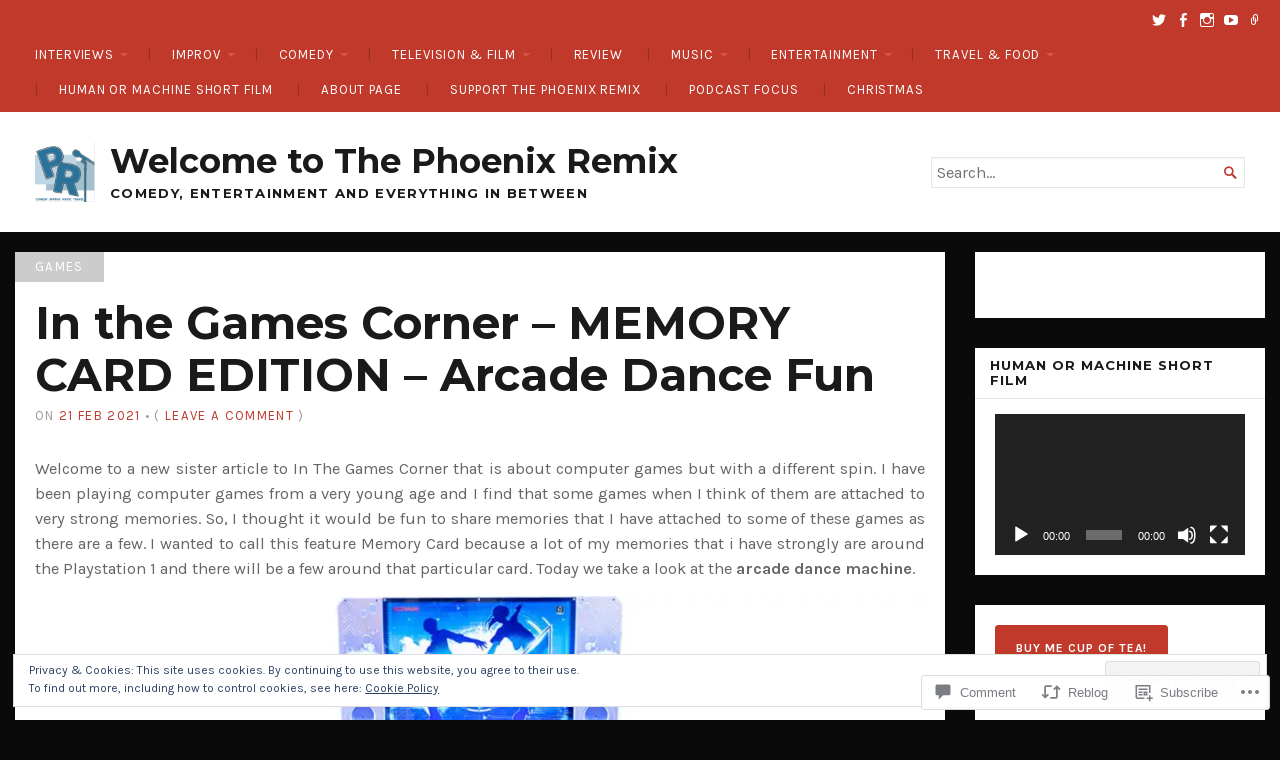

--- FILE ---
content_type: text/html; charset=UTF-8
request_url: https://thephoenixremix.com/2021/02/21/in-the-games-corner-memory-card-edition-arcade-dance-fun/
body_size: 39427
content:
<!DOCTYPE html>
<html lang="en">
<head>
	<meta charset="UTF-8" />
	<meta http-equiv="Content-Type" content="text/html; charset=UTF-8" />
	<meta name="viewport" content="width=device-width, initial-scale=1.0">

	<title>In the Games Corner &#8211; MEMORY CARD EDITION &#8211; Arcade Dance Fun &#8211; Welcome to The Phoenix Remix</title>
<script type="text/javascript">
  WebFontConfig = {"google":{"families":["Karla:r,i,b,bi:latin,latin-ext","Montserrat:b:latin,latin-ext"]},"api_url":"https:\/\/fonts-api.wp.com\/css"};
  (function() {
    var wf = document.createElement('script');
    wf.src = '/wp-content/plugins/custom-fonts/js/webfont.js';
    wf.type = 'text/javascript';
    wf.async = 'true';
    var s = document.getElementsByTagName('script')[0];
    s.parentNode.insertBefore(wf, s);
	})();
</script><style id="jetpack-custom-fonts-css">.wf-active body, .wf-active button, .wf-active input, .wf-active select, .wf-active textarea{font-family:"Karla",sans-serif}.wf-active h1, .wf-active h2, .wf-active h3, .wf-active h4, .wf-active h5, .wf-active h6{font-family:"Montserrat",sans-serif;font-weight:700;font-style:normal}.wf-active h1{font-style:normal;font-weight:700}.wf-active .masthead h1.logo{font-style:normal;font-weight:700}.wf-active .masthead h2.description{font-style:normal;font-weight:700}.wf-active .primary-content .primary-wrapper .item .image-meta h2{font-style:normal;font-weight:700}.wf-active .showcase .item h2{font-style:normal;font-weight:700}.wf-active .main .main-post-list article h2{font-style:normal;font-weight:700}.wf-active .sidebar-category-summaries .item h3{font-style:normal;font-weight:700}.wf-active h2{font-style:normal;font-weight:700}.wf-active h3{font-style:normal;font-weight:700}.wf-active h4{font-style:normal;font-weight:700}.wf-active h5{font-style:normal;font-weight:700}.wf-active h6{font-style:normal;font-weight:700}</style>
<meta name='robots' content='max-image-preview:large' />

<!-- Async WordPress.com Remote Login -->
<script id="wpcom_remote_login_js">
var wpcom_remote_login_extra_auth = '';
function wpcom_remote_login_remove_dom_node_id( element_id ) {
	var dom_node = document.getElementById( element_id );
	if ( dom_node ) { dom_node.parentNode.removeChild( dom_node ); }
}
function wpcom_remote_login_remove_dom_node_classes( class_name ) {
	var dom_nodes = document.querySelectorAll( '.' + class_name );
	for ( var i = 0; i < dom_nodes.length; i++ ) {
		dom_nodes[ i ].parentNode.removeChild( dom_nodes[ i ] );
	}
}
function wpcom_remote_login_final_cleanup() {
	wpcom_remote_login_remove_dom_node_classes( "wpcom_remote_login_msg" );
	wpcom_remote_login_remove_dom_node_id( "wpcom_remote_login_key" );
	wpcom_remote_login_remove_dom_node_id( "wpcom_remote_login_validate" );
	wpcom_remote_login_remove_dom_node_id( "wpcom_remote_login_js" );
	wpcom_remote_login_remove_dom_node_id( "wpcom_request_access_iframe" );
	wpcom_remote_login_remove_dom_node_id( "wpcom_request_access_styles" );
}

// Watch for messages back from the remote login
window.addEventListener( "message", function( e ) {
	if ( e.origin === "https://r-login.wordpress.com" ) {
		var data = {};
		try {
			data = JSON.parse( e.data );
		} catch( e ) {
			wpcom_remote_login_final_cleanup();
			return;
		}

		if ( data.msg === 'LOGIN' ) {
			// Clean up the login check iframe
			wpcom_remote_login_remove_dom_node_id( "wpcom_remote_login_key" );

			var id_regex = new RegExp( /^[0-9]+$/ );
			var token_regex = new RegExp( /^.*|.*|.*$/ );
			if (
				token_regex.test( data.token )
				&& id_regex.test( data.wpcomid )
			) {
				// We have everything we need to ask for a login
				var script = document.createElement( "script" );
				script.setAttribute( "id", "wpcom_remote_login_validate" );
				script.src = '/remote-login.php?wpcom_remote_login=validate'
					+ '&wpcomid=' + data.wpcomid
					+ '&token=' + encodeURIComponent( data.token )
					+ '&host=' + window.location.protocol
					+ '//' + window.location.hostname
					+ '&postid=48590'
					+ '&is_singular=1';
				document.body.appendChild( script );
			}

			return;
		}

		// Safari ITP, not logged in, so redirect
		if ( data.msg === 'LOGIN-REDIRECT' ) {
			window.location = 'https://wordpress.com/log-in?redirect_to=' + window.location.href;
			return;
		}

		// Safari ITP, storage access failed, remove the request
		if ( data.msg === 'LOGIN-REMOVE' ) {
			var css_zap = 'html { -webkit-transition: margin-top 1s; transition: margin-top 1s; } /* 9001 */ html { margin-top: 0 !important; } * html body { margin-top: 0 !important; } @media screen and ( max-width: 782px ) { html { margin-top: 0 !important; } * html body { margin-top: 0 !important; } }';
			var style_zap = document.createElement( 'style' );
			style_zap.type = 'text/css';
			style_zap.appendChild( document.createTextNode( css_zap ) );
			document.body.appendChild( style_zap );

			var e = document.getElementById( 'wpcom_request_access_iframe' );
			e.parentNode.removeChild( e );

			document.cookie = 'wordpress_com_login_access=denied; path=/; max-age=31536000';

			return;
		}

		// Safari ITP
		if ( data.msg === 'REQUEST_ACCESS' ) {
			console.log( 'request access: safari' );

			// Check ITP iframe enable/disable knob
			if ( wpcom_remote_login_extra_auth !== 'safari_itp_iframe' ) {
				return;
			}

			// If we are in a "private window" there is no ITP.
			var private_window = false;
			try {
				var opendb = window.openDatabase( null, null, null, null );
			} catch( e ) {
				private_window = true;
			}

			if ( private_window ) {
				console.log( 'private window' );
				return;
			}

			var iframe = document.createElement( 'iframe' );
			iframe.id = 'wpcom_request_access_iframe';
			iframe.setAttribute( 'scrolling', 'no' );
			iframe.setAttribute( 'sandbox', 'allow-storage-access-by-user-activation allow-scripts allow-same-origin allow-top-navigation-by-user-activation' );
			iframe.src = 'https://r-login.wordpress.com/remote-login.php?wpcom_remote_login=request_access&origin=' + encodeURIComponent( data.origin ) + '&wpcomid=' + encodeURIComponent( data.wpcomid );

			var css = 'html { -webkit-transition: margin-top 1s; transition: margin-top 1s; } /* 9001 */ html { margin-top: 46px !important; } * html body { margin-top: 46px !important; } @media screen and ( max-width: 660px ) { html { margin-top: 71px !important; } * html body { margin-top: 71px !important; } #wpcom_request_access_iframe { display: block; height: 71px !important; } } #wpcom_request_access_iframe { border: 0px; height: 46px; position: fixed; top: 0; left: 0; width: 100%; min-width: 100%; z-index: 99999; background: #23282d; } ';

			var style = document.createElement( 'style' );
			style.type = 'text/css';
			style.id = 'wpcom_request_access_styles';
			style.appendChild( document.createTextNode( css ) );
			document.body.appendChild( style );

			document.body.appendChild( iframe );
		}

		if ( data.msg === 'DONE' ) {
			wpcom_remote_login_final_cleanup();
		}
	}
}, false );

// Inject the remote login iframe after the page has had a chance to load
// more critical resources
window.addEventListener( "DOMContentLoaded", function( e ) {
	var iframe = document.createElement( "iframe" );
	iframe.style.display = "none";
	iframe.setAttribute( "scrolling", "no" );
	iframe.setAttribute( "id", "wpcom_remote_login_key" );
	iframe.src = "https://r-login.wordpress.com/remote-login.php"
		+ "?wpcom_remote_login=key"
		+ "&origin=aHR0cHM6Ly90aGVwaG9lbml4cmVtaXguY29t"
		+ "&wpcomid=94236250"
		+ "&time=" + Math.floor( Date.now() / 1000 );
	document.body.appendChild( iframe );
}, false );
</script>
<link rel='dns-prefetch' href='//s0.wp.com' />
<link rel='dns-prefetch' href='//widgets.wp.com' />
<link rel='dns-prefetch' href='//wordpress.com' />
<link rel='dns-prefetch' href='//fonts-api.wp.com' />
<link rel="alternate" type="application/rss+xml" title="Welcome to The Phoenix Remix &raquo; Feed" href="https://thephoenixremix.com/feed/" />
<link rel="alternate" type="application/rss+xml" title="Welcome to The Phoenix Remix &raquo; Comments Feed" href="https://thephoenixremix.com/comments/feed/" />
<link rel="alternate" type="application/rss+xml" title="Welcome to The Phoenix Remix &raquo; In the Games Corner &#8211; MEMORY CARD EDITION &#8211; Arcade Dance Fun Comments Feed" href="https://thephoenixremix.com/2021/02/21/in-the-games-corner-memory-card-edition-arcade-dance-fun/feed/" />
	<script type="text/javascript">
		/* <![CDATA[ */
		function addLoadEvent(func) {
			var oldonload = window.onload;
			if (typeof window.onload != 'function') {
				window.onload = func;
			} else {
				window.onload = function () {
					oldonload();
					func();
				}
			}
		}
		/* ]]> */
	</script>
	<link crossorigin='anonymous' rel='stylesheet' id='all-css-0-1' href='/_static/??-eJx9jFEKwjAQRC9kXKqV+iOeJSRLSbPJBndD6O1tpFAQ8WfgMTMPWjGOs2JWSNUUqnPIAi34GVUA69ZyDGjINlBMhayigOhKeHYiJ/gtWFCLdXFnSMw9fKXt/MIu8aaw6Bf9U1KIeIg/1OfP9Bim2/VyH6dhXN5pUk2g&cssminify=yes' type='text/css' media='all' />
<style id='wp-emoji-styles-inline-css'>

	img.wp-smiley, img.emoji {
		display: inline !important;
		border: none !important;
		box-shadow: none !important;
		height: 1em !important;
		width: 1em !important;
		margin: 0 0.07em !important;
		vertical-align: -0.1em !important;
		background: none !important;
		padding: 0 !important;
	}
/*# sourceURL=wp-emoji-styles-inline-css */
</style>
<link crossorigin='anonymous' rel='stylesheet' id='all-css-2-1' href='/wp-content/plugins/gutenberg-core/v22.2.0/build/styles/block-library/style.css?m=1764855221i&cssminify=yes' type='text/css' media='all' />
<style id='wp-block-library-inline-css'>
.has-text-align-justify {
	text-align:justify;
}
.has-text-align-justify{text-align:justify;}

/*# sourceURL=wp-block-library-inline-css */
</style><style id='wp-block-buttons-inline-css'>
.wp-block-buttons{box-sizing:border-box}.wp-block-buttons.is-vertical{flex-direction:column}.wp-block-buttons.is-vertical>.wp-block-button:last-child{margin-bottom:0}.wp-block-buttons>.wp-block-button{display:inline-block;margin:0}.wp-block-buttons.is-content-justification-left{justify-content:flex-start}.wp-block-buttons.is-content-justification-left.is-vertical{align-items:flex-start}.wp-block-buttons.is-content-justification-center{justify-content:center}.wp-block-buttons.is-content-justification-center.is-vertical{align-items:center}.wp-block-buttons.is-content-justification-right{justify-content:flex-end}.wp-block-buttons.is-content-justification-right.is-vertical{align-items:flex-end}.wp-block-buttons.is-content-justification-space-between{justify-content:space-between}.wp-block-buttons.aligncenter{text-align:center}.wp-block-buttons:not(.is-content-justification-space-between,.is-content-justification-right,.is-content-justification-left,.is-content-justification-center) .wp-block-button.aligncenter{margin-left:auto;margin-right:auto;width:100%}.wp-block-buttons[style*=text-decoration] .wp-block-button,.wp-block-buttons[style*=text-decoration] .wp-block-button__link{text-decoration:inherit}.wp-block-buttons.has-custom-font-size .wp-block-button__link{font-size:inherit}.wp-block-buttons .wp-block-button__link{width:100%}.wp-block-button.aligncenter{text-align:center}
/*# sourceURL=/wp-content/plugins/gutenberg-core/v22.2.0/build/styles/block-library/buttons/style.css */
</style>
<style id='wp-block-paragraph-inline-css'>
.is-small-text{font-size:.875em}.is-regular-text{font-size:1em}.is-large-text{font-size:2.25em}.is-larger-text{font-size:3em}.has-drop-cap:not(:focus):first-letter{float:left;font-size:8.4em;font-style:normal;font-weight:100;line-height:.68;margin:.05em .1em 0 0;text-transform:uppercase}body.rtl .has-drop-cap:not(:focus):first-letter{float:none;margin-left:.1em}p.has-drop-cap.has-background{overflow:hidden}:root :where(p.has-background){padding:1.25em 2.375em}:where(p.has-text-color:not(.has-link-color)) a{color:inherit}p.has-text-align-left[style*="writing-mode:vertical-lr"],p.has-text-align-right[style*="writing-mode:vertical-rl"]{rotate:180deg}
/*# sourceURL=/wp-content/plugins/gutenberg-core/v22.2.0/build/styles/block-library/paragraph/style.css */
</style>
<link crossorigin='anonymous' rel='stylesheet' id='all-css-4-2' href='/_static/??-eJzTLy/QzcxLzilNSS3WzyrWz01NyUxMzUnNTc0rQeEU5CRWphbp5qSmJyZX6uVm5uklFxfr6OPTDpRD5sM02efaGpoZmFkYGRuZGmQBAHPvL0Y=&cssminify=yes' type='text/css' media='all' />
<style id='wp-block-button-inline-css'>
.wp-block-button__link{align-content:center;box-sizing:border-box;cursor:pointer;display:inline-block;height:100%;text-align:center;word-break:break-word}.wp-block-button__link.aligncenter{text-align:center}.wp-block-button__link.alignright{text-align:right}:where(.wp-block-button__link){border-radius:9999px;box-shadow:none;padding:calc(.667em + 2px) calc(1.333em + 2px);text-decoration:none}.wp-block-button[style*=text-decoration] .wp-block-button__link{text-decoration:inherit}.wp-block-buttons>.wp-block-button.has-custom-width{max-width:none}.wp-block-buttons>.wp-block-button.has-custom-width .wp-block-button__link{width:100%}.wp-block-buttons>.wp-block-button.has-custom-font-size .wp-block-button__link{font-size:inherit}.wp-block-buttons>.wp-block-button.wp-block-button__width-25{width:calc(25% - var(--wp--style--block-gap, .5em)*.75)}.wp-block-buttons>.wp-block-button.wp-block-button__width-50{width:calc(50% - var(--wp--style--block-gap, .5em)*.5)}.wp-block-buttons>.wp-block-button.wp-block-button__width-75{width:calc(75% - var(--wp--style--block-gap, .5em)*.25)}.wp-block-buttons>.wp-block-button.wp-block-button__width-100{flex-basis:100%;width:100%}.wp-block-buttons.is-vertical>.wp-block-button.wp-block-button__width-25{width:25%}.wp-block-buttons.is-vertical>.wp-block-button.wp-block-button__width-50{width:50%}.wp-block-buttons.is-vertical>.wp-block-button.wp-block-button__width-75{width:75%}.wp-block-button.is-style-squared,.wp-block-button__link.wp-block-button.is-style-squared{border-radius:0}.wp-block-button.no-border-radius,.wp-block-button__link.no-border-radius{border-radius:0!important}:root :where(.wp-block-button .wp-block-button__link.is-style-outline),:root :where(.wp-block-button.is-style-outline>.wp-block-button__link){border:2px solid;padding:.667em 1.333em}:root :where(.wp-block-button .wp-block-button__link.is-style-outline:not(.has-text-color)),:root :where(.wp-block-button.is-style-outline>.wp-block-button__link:not(.has-text-color)){color:currentColor}:root :where(.wp-block-button .wp-block-button__link.is-style-outline:not(.has-background)),:root :where(.wp-block-button.is-style-outline>.wp-block-button__link:not(.has-background)){background-color:initial;background-image:none}
/*# sourceURL=/wp-content/plugins/gutenberg-core/v22.2.0/build/styles/block-library/button/style.css */
</style>
<style id='wp-block-image-inline-css'>
.wp-block-image>a,.wp-block-image>figure>a{display:inline-block}.wp-block-image img{box-sizing:border-box;height:auto;max-width:100%;vertical-align:bottom}@media not (prefers-reduced-motion){.wp-block-image img.hide{visibility:hidden}.wp-block-image img.show{animation:show-content-image .4s}}.wp-block-image[style*=border-radius] img,.wp-block-image[style*=border-radius]>a{border-radius:inherit}.wp-block-image.has-custom-border img{box-sizing:border-box}.wp-block-image.aligncenter{text-align:center}.wp-block-image.alignfull>a,.wp-block-image.alignwide>a{width:100%}.wp-block-image.alignfull img,.wp-block-image.alignwide img{height:auto;width:100%}.wp-block-image .aligncenter,.wp-block-image .alignleft,.wp-block-image .alignright,.wp-block-image.aligncenter,.wp-block-image.alignleft,.wp-block-image.alignright{display:table}.wp-block-image .aligncenter>figcaption,.wp-block-image .alignleft>figcaption,.wp-block-image .alignright>figcaption,.wp-block-image.aligncenter>figcaption,.wp-block-image.alignleft>figcaption,.wp-block-image.alignright>figcaption{caption-side:bottom;display:table-caption}.wp-block-image .alignleft{float:left;margin:.5em 1em .5em 0}.wp-block-image .alignright{float:right;margin:.5em 0 .5em 1em}.wp-block-image .aligncenter{margin-left:auto;margin-right:auto}.wp-block-image :where(figcaption){margin-bottom:1em;margin-top:.5em}.wp-block-image.is-style-circle-mask img{border-radius:9999px}@supports ((-webkit-mask-image:none) or (mask-image:none)) or (-webkit-mask-image:none){.wp-block-image.is-style-circle-mask img{border-radius:0;-webkit-mask-image:url('data:image/svg+xml;utf8,<svg viewBox="0 0 100 100" xmlns="http://www.w3.org/2000/svg"><circle cx="50" cy="50" r="50"/></svg>');mask-image:url('data:image/svg+xml;utf8,<svg viewBox="0 0 100 100" xmlns="http://www.w3.org/2000/svg"><circle cx="50" cy="50" r="50"/></svg>');mask-mode:alpha;-webkit-mask-position:center;mask-position:center;-webkit-mask-repeat:no-repeat;mask-repeat:no-repeat;-webkit-mask-size:contain;mask-size:contain}}:root :where(.wp-block-image.is-style-rounded img,.wp-block-image .is-style-rounded img){border-radius:9999px}.wp-block-image figure{margin:0}.wp-lightbox-container{display:flex;flex-direction:column;position:relative}.wp-lightbox-container img{cursor:zoom-in}.wp-lightbox-container img:hover+button{opacity:1}.wp-lightbox-container button{align-items:center;backdrop-filter:blur(16px) saturate(180%);background-color:#5a5a5a40;border:none;border-radius:4px;cursor:zoom-in;display:flex;height:20px;justify-content:center;opacity:0;padding:0;position:absolute;right:16px;text-align:center;top:16px;width:20px;z-index:100}@media not (prefers-reduced-motion){.wp-lightbox-container button{transition:opacity .2s ease}}.wp-lightbox-container button:focus-visible{outline:3px auto #5a5a5a40;outline:3px auto -webkit-focus-ring-color;outline-offset:3px}.wp-lightbox-container button:hover{cursor:pointer;opacity:1}.wp-lightbox-container button:focus{opacity:1}.wp-lightbox-container button:focus,.wp-lightbox-container button:hover,.wp-lightbox-container button:not(:hover):not(:active):not(.has-background){background-color:#5a5a5a40;border:none}.wp-lightbox-overlay{box-sizing:border-box;cursor:zoom-out;height:100vh;left:0;overflow:hidden;position:fixed;top:0;visibility:hidden;width:100%;z-index:100000}.wp-lightbox-overlay .close-button{align-items:center;cursor:pointer;display:flex;justify-content:center;min-height:40px;min-width:40px;padding:0;position:absolute;right:calc(env(safe-area-inset-right) + 16px);top:calc(env(safe-area-inset-top) + 16px);z-index:5000000}.wp-lightbox-overlay .close-button:focus,.wp-lightbox-overlay .close-button:hover,.wp-lightbox-overlay .close-button:not(:hover):not(:active):not(.has-background){background:none;border:none}.wp-lightbox-overlay .lightbox-image-container{height:var(--wp--lightbox-container-height);left:50%;overflow:hidden;position:absolute;top:50%;transform:translate(-50%,-50%);transform-origin:top left;width:var(--wp--lightbox-container-width);z-index:9999999999}.wp-lightbox-overlay .wp-block-image{align-items:center;box-sizing:border-box;display:flex;height:100%;justify-content:center;margin:0;position:relative;transform-origin:0 0;width:100%;z-index:3000000}.wp-lightbox-overlay .wp-block-image img{height:var(--wp--lightbox-image-height);min-height:var(--wp--lightbox-image-height);min-width:var(--wp--lightbox-image-width);width:var(--wp--lightbox-image-width)}.wp-lightbox-overlay .wp-block-image figcaption{display:none}.wp-lightbox-overlay button{background:none;border:none}.wp-lightbox-overlay .scrim{background-color:#fff;height:100%;opacity:.9;position:absolute;width:100%;z-index:2000000}.wp-lightbox-overlay.active{visibility:visible}@media not (prefers-reduced-motion){.wp-lightbox-overlay.active{animation:turn-on-visibility .25s both}.wp-lightbox-overlay.active img{animation:turn-on-visibility .35s both}.wp-lightbox-overlay.show-closing-animation:not(.active){animation:turn-off-visibility .35s both}.wp-lightbox-overlay.show-closing-animation:not(.active) img{animation:turn-off-visibility .25s both}.wp-lightbox-overlay.zoom.active{animation:none;opacity:1;visibility:visible}.wp-lightbox-overlay.zoom.active .lightbox-image-container{animation:lightbox-zoom-in .4s}.wp-lightbox-overlay.zoom.active .lightbox-image-container img{animation:none}.wp-lightbox-overlay.zoom.active .scrim{animation:turn-on-visibility .4s forwards}.wp-lightbox-overlay.zoom.show-closing-animation:not(.active){animation:none}.wp-lightbox-overlay.zoom.show-closing-animation:not(.active) .lightbox-image-container{animation:lightbox-zoom-out .4s}.wp-lightbox-overlay.zoom.show-closing-animation:not(.active) .lightbox-image-container img{animation:none}.wp-lightbox-overlay.zoom.show-closing-animation:not(.active) .scrim{animation:turn-off-visibility .4s forwards}}@keyframes show-content-image{0%{visibility:hidden}99%{visibility:hidden}to{visibility:visible}}@keyframes turn-on-visibility{0%{opacity:0}to{opacity:1}}@keyframes turn-off-visibility{0%{opacity:1;visibility:visible}99%{opacity:0;visibility:visible}to{opacity:0;visibility:hidden}}@keyframes lightbox-zoom-in{0%{transform:translate(calc((-100vw + var(--wp--lightbox-scrollbar-width))/2 + var(--wp--lightbox-initial-left-position)),calc(-50vh + var(--wp--lightbox-initial-top-position))) scale(var(--wp--lightbox-scale))}to{transform:translate(-50%,-50%) scale(1)}}@keyframes lightbox-zoom-out{0%{transform:translate(-50%,-50%) scale(1);visibility:visible}99%{visibility:visible}to{transform:translate(calc((-100vw + var(--wp--lightbox-scrollbar-width))/2 + var(--wp--lightbox-initial-left-position)),calc(-50vh + var(--wp--lightbox-initial-top-position))) scale(var(--wp--lightbox-scale));visibility:hidden}}
/*# sourceURL=/wp-content/plugins/gutenberg-core/v22.2.0/build/styles/block-library/image/style.css */
</style>
<style id='global-styles-inline-css'>
:root{--wp--preset--aspect-ratio--square: 1;--wp--preset--aspect-ratio--4-3: 4/3;--wp--preset--aspect-ratio--3-4: 3/4;--wp--preset--aspect-ratio--3-2: 3/2;--wp--preset--aspect-ratio--2-3: 2/3;--wp--preset--aspect-ratio--16-9: 16/9;--wp--preset--aspect-ratio--9-16: 9/16;--wp--preset--color--black: #000000;--wp--preset--color--cyan-bluish-gray: #abb8c3;--wp--preset--color--white: #ffffff;--wp--preset--color--pale-pink: #f78da7;--wp--preset--color--vivid-red: #cf2e2e;--wp--preset--color--luminous-vivid-orange: #ff6900;--wp--preset--color--luminous-vivid-amber: #fcb900;--wp--preset--color--light-green-cyan: #7bdcb5;--wp--preset--color--vivid-green-cyan: #00d084;--wp--preset--color--pale-cyan-blue: #8ed1fc;--wp--preset--color--vivid-cyan-blue: #0693e3;--wp--preset--color--vivid-purple: #9b51e0;--wp--preset--gradient--vivid-cyan-blue-to-vivid-purple: linear-gradient(135deg,rgb(6,147,227) 0%,rgb(155,81,224) 100%);--wp--preset--gradient--light-green-cyan-to-vivid-green-cyan: linear-gradient(135deg,rgb(122,220,180) 0%,rgb(0,208,130) 100%);--wp--preset--gradient--luminous-vivid-amber-to-luminous-vivid-orange: linear-gradient(135deg,rgb(252,185,0) 0%,rgb(255,105,0) 100%);--wp--preset--gradient--luminous-vivid-orange-to-vivid-red: linear-gradient(135deg,rgb(255,105,0) 0%,rgb(207,46,46) 100%);--wp--preset--gradient--very-light-gray-to-cyan-bluish-gray: linear-gradient(135deg,rgb(238,238,238) 0%,rgb(169,184,195) 100%);--wp--preset--gradient--cool-to-warm-spectrum: linear-gradient(135deg,rgb(74,234,220) 0%,rgb(151,120,209) 20%,rgb(207,42,186) 40%,rgb(238,44,130) 60%,rgb(251,105,98) 80%,rgb(254,248,76) 100%);--wp--preset--gradient--blush-light-purple: linear-gradient(135deg,rgb(255,206,236) 0%,rgb(152,150,240) 100%);--wp--preset--gradient--blush-bordeaux: linear-gradient(135deg,rgb(254,205,165) 0%,rgb(254,45,45) 50%,rgb(107,0,62) 100%);--wp--preset--gradient--luminous-dusk: linear-gradient(135deg,rgb(255,203,112) 0%,rgb(199,81,192) 50%,rgb(65,88,208) 100%);--wp--preset--gradient--pale-ocean: linear-gradient(135deg,rgb(255,245,203) 0%,rgb(182,227,212) 50%,rgb(51,167,181) 100%);--wp--preset--gradient--electric-grass: linear-gradient(135deg,rgb(202,248,128) 0%,rgb(113,206,126) 100%);--wp--preset--gradient--midnight: linear-gradient(135deg,rgb(2,3,129) 0%,rgb(40,116,252) 100%);--wp--preset--font-size--small: 12.25px;--wp--preset--font-size--medium: 16.33px;--wp--preset--font-size--large: 24.5px;--wp--preset--font-size--x-large: 42px;--wp--preset--font-size--normal: 14.29px;--wp--preset--font-size--huge: 32.66px;--wp--preset--font-family--albert-sans: 'Albert Sans', sans-serif;--wp--preset--font-family--alegreya: Alegreya, serif;--wp--preset--font-family--arvo: Arvo, serif;--wp--preset--font-family--bodoni-moda: 'Bodoni Moda', serif;--wp--preset--font-family--bricolage-grotesque: 'Bricolage Grotesque', sans-serif;--wp--preset--font-family--cabin: Cabin, sans-serif;--wp--preset--font-family--chivo: Chivo, sans-serif;--wp--preset--font-family--commissioner: Commissioner, sans-serif;--wp--preset--font-family--cormorant: Cormorant, serif;--wp--preset--font-family--courier-prime: 'Courier Prime', monospace;--wp--preset--font-family--crimson-pro: 'Crimson Pro', serif;--wp--preset--font-family--dm-mono: 'DM Mono', monospace;--wp--preset--font-family--dm-sans: 'DM Sans', sans-serif;--wp--preset--font-family--dm-serif-display: 'DM Serif Display', serif;--wp--preset--font-family--domine: Domine, serif;--wp--preset--font-family--eb-garamond: 'EB Garamond', serif;--wp--preset--font-family--epilogue: Epilogue, sans-serif;--wp--preset--font-family--fahkwang: Fahkwang, sans-serif;--wp--preset--font-family--figtree: Figtree, sans-serif;--wp--preset--font-family--fira-sans: 'Fira Sans', sans-serif;--wp--preset--font-family--fjalla-one: 'Fjalla One', sans-serif;--wp--preset--font-family--fraunces: Fraunces, serif;--wp--preset--font-family--gabarito: Gabarito, system-ui;--wp--preset--font-family--ibm-plex-mono: 'IBM Plex Mono', monospace;--wp--preset--font-family--ibm-plex-sans: 'IBM Plex Sans', sans-serif;--wp--preset--font-family--ibarra-real-nova: 'Ibarra Real Nova', serif;--wp--preset--font-family--instrument-serif: 'Instrument Serif', serif;--wp--preset--font-family--inter: Inter, sans-serif;--wp--preset--font-family--josefin-sans: 'Josefin Sans', sans-serif;--wp--preset--font-family--jost: Jost, sans-serif;--wp--preset--font-family--libre-baskerville: 'Libre Baskerville', serif;--wp--preset--font-family--libre-franklin: 'Libre Franklin', sans-serif;--wp--preset--font-family--literata: Literata, serif;--wp--preset--font-family--lora: Lora, serif;--wp--preset--font-family--merriweather: Merriweather, serif;--wp--preset--font-family--montserrat: Montserrat, sans-serif;--wp--preset--font-family--newsreader: Newsreader, serif;--wp--preset--font-family--noto-sans-mono: 'Noto Sans Mono', sans-serif;--wp--preset--font-family--nunito: Nunito, sans-serif;--wp--preset--font-family--open-sans: 'Open Sans', sans-serif;--wp--preset--font-family--overpass: Overpass, sans-serif;--wp--preset--font-family--pt-serif: 'PT Serif', serif;--wp--preset--font-family--petrona: Petrona, serif;--wp--preset--font-family--piazzolla: Piazzolla, serif;--wp--preset--font-family--playfair-display: 'Playfair Display', serif;--wp--preset--font-family--plus-jakarta-sans: 'Plus Jakarta Sans', sans-serif;--wp--preset--font-family--poppins: Poppins, sans-serif;--wp--preset--font-family--raleway: Raleway, sans-serif;--wp--preset--font-family--roboto: Roboto, sans-serif;--wp--preset--font-family--roboto-slab: 'Roboto Slab', serif;--wp--preset--font-family--rubik: Rubik, sans-serif;--wp--preset--font-family--rufina: Rufina, serif;--wp--preset--font-family--sora: Sora, sans-serif;--wp--preset--font-family--source-sans-3: 'Source Sans 3', sans-serif;--wp--preset--font-family--source-serif-4: 'Source Serif 4', serif;--wp--preset--font-family--space-mono: 'Space Mono', monospace;--wp--preset--font-family--syne: Syne, sans-serif;--wp--preset--font-family--texturina: Texturina, serif;--wp--preset--font-family--urbanist: Urbanist, sans-serif;--wp--preset--font-family--work-sans: 'Work Sans', sans-serif;--wp--preset--spacing--20: 0.44rem;--wp--preset--spacing--30: 0.67rem;--wp--preset--spacing--40: 1rem;--wp--preset--spacing--50: 1.5rem;--wp--preset--spacing--60: 2.25rem;--wp--preset--spacing--70: 3.38rem;--wp--preset--spacing--80: 5.06rem;--wp--preset--shadow--natural: 6px 6px 9px rgba(0, 0, 0, 0.2);--wp--preset--shadow--deep: 12px 12px 50px rgba(0, 0, 0, 0.4);--wp--preset--shadow--sharp: 6px 6px 0px rgba(0, 0, 0, 0.2);--wp--preset--shadow--outlined: 6px 6px 0px -3px rgb(255, 255, 255), 6px 6px rgb(0, 0, 0);--wp--preset--shadow--crisp: 6px 6px 0px rgb(0, 0, 0);}:where(.is-layout-flex){gap: 0.5em;}:where(.is-layout-grid){gap: 0.5em;}body .is-layout-flex{display: flex;}.is-layout-flex{flex-wrap: wrap;align-items: center;}.is-layout-flex > :is(*, div){margin: 0;}body .is-layout-grid{display: grid;}.is-layout-grid > :is(*, div){margin: 0;}:where(.wp-block-columns.is-layout-flex){gap: 2em;}:where(.wp-block-columns.is-layout-grid){gap: 2em;}:where(.wp-block-post-template.is-layout-flex){gap: 1.25em;}:where(.wp-block-post-template.is-layout-grid){gap: 1.25em;}.has-black-color{color: var(--wp--preset--color--black) !important;}.has-cyan-bluish-gray-color{color: var(--wp--preset--color--cyan-bluish-gray) !important;}.has-white-color{color: var(--wp--preset--color--white) !important;}.has-pale-pink-color{color: var(--wp--preset--color--pale-pink) !important;}.has-vivid-red-color{color: var(--wp--preset--color--vivid-red) !important;}.has-luminous-vivid-orange-color{color: var(--wp--preset--color--luminous-vivid-orange) !important;}.has-luminous-vivid-amber-color{color: var(--wp--preset--color--luminous-vivid-amber) !important;}.has-light-green-cyan-color{color: var(--wp--preset--color--light-green-cyan) !important;}.has-vivid-green-cyan-color{color: var(--wp--preset--color--vivid-green-cyan) !important;}.has-pale-cyan-blue-color{color: var(--wp--preset--color--pale-cyan-blue) !important;}.has-vivid-cyan-blue-color{color: var(--wp--preset--color--vivid-cyan-blue) !important;}.has-vivid-purple-color{color: var(--wp--preset--color--vivid-purple) !important;}.has-black-background-color{background-color: var(--wp--preset--color--black) !important;}.has-cyan-bluish-gray-background-color{background-color: var(--wp--preset--color--cyan-bluish-gray) !important;}.has-white-background-color{background-color: var(--wp--preset--color--white) !important;}.has-pale-pink-background-color{background-color: var(--wp--preset--color--pale-pink) !important;}.has-vivid-red-background-color{background-color: var(--wp--preset--color--vivid-red) !important;}.has-luminous-vivid-orange-background-color{background-color: var(--wp--preset--color--luminous-vivid-orange) !important;}.has-luminous-vivid-amber-background-color{background-color: var(--wp--preset--color--luminous-vivid-amber) !important;}.has-light-green-cyan-background-color{background-color: var(--wp--preset--color--light-green-cyan) !important;}.has-vivid-green-cyan-background-color{background-color: var(--wp--preset--color--vivid-green-cyan) !important;}.has-pale-cyan-blue-background-color{background-color: var(--wp--preset--color--pale-cyan-blue) !important;}.has-vivid-cyan-blue-background-color{background-color: var(--wp--preset--color--vivid-cyan-blue) !important;}.has-vivid-purple-background-color{background-color: var(--wp--preset--color--vivid-purple) !important;}.has-black-border-color{border-color: var(--wp--preset--color--black) !important;}.has-cyan-bluish-gray-border-color{border-color: var(--wp--preset--color--cyan-bluish-gray) !important;}.has-white-border-color{border-color: var(--wp--preset--color--white) !important;}.has-pale-pink-border-color{border-color: var(--wp--preset--color--pale-pink) !important;}.has-vivid-red-border-color{border-color: var(--wp--preset--color--vivid-red) !important;}.has-luminous-vivid-orange-border-color{border-color: var(--wp--preset--color--luminous-vivid-orange) !important;}.has-luminous-vivid-amber-border-color{border-color: var(--wp--preset--color--luminous-vivid-amber) !important;}.has-light-green-cyan-border-color{border-color: var(--wp--preset--color--light-green-cyan) !important;}.has-vivid-green-cyan-border-color{border-color: var(--wp--preset--color--vivid-green-cyan) !important;}.has-pale-cyan-blue-border-color{border-color: var(--wp--preset--color--pale-cyan-blue) !important;}.has-vivid-cyan-blue-border-color{border-color: var(--wp--preset--color--vivid-cyan-blue) !important;}.has-vivid-purple-border-color{border-color: var(--wp--preset--color--vivid-purple) !important;}.has-vivid-cyan-blue-to-vivid-purple-gradient-background{background: var(--wp--preset--gradient--vivid-cyan-blue-to-vivid-purple) !important;}.has-light-green-cyan-to-vivid-green-cyan-gradient-background{background: var(--wp--preset--gradient--light-green-cyan-to-vivid-green-cyan) !important;}.has-luminous-vivid-amber-to-luminous-vivid-orange-gradient-background{background: var(--wp--preset--gradient--luminous-vivid-amber-to-luminous-vivid-orange) !important;}.has-luminous-vivid-orange-to-vivid-red-gradient-background{background: var(--wp--preset--gradient--luminous-vivid-orange-to-vivid-red) !important;}.has-very-light-gray-to-cyan-bluish-gray-gradient-background{background: var(--wp--preset--gradient--very-light-gray-to-cyan-bluish-gray) !important;}.has-cool-to-warm-spectrum-gradient-background{background: var(--wp--preset--gradient--cool-to-warm-spectrum) !important;}.has-blush-light-purple-gradient-background{background: var(--wp--preset--gradient--blush-light-purple) !important;}.has-blush-bordeaux-gradient-background{background: var(--wp--preset--gradient--blush-bordeaux) !important;}.has-luminous-dusk-gradient-background{background: var(--wp--preset--gradient--luminous-dusk) !important;}.has-pale-ocean-gradient-background{background: var(--wp--preset--gradient--pale-ocean) !important;}.has-electric-grass-gradient-background{background: var(--wp--preset--gradient--electric-grass) !important;}.has-midnight-gradient-background{background: var(--wp--preset--gradient--midnight) !important;}.has-small-font-size{font-size: var(--wp--preset--font-size--small) !important;}.has-medium-font-size{font-size: var(--wp--preset--font-size--medium) !important;}.has-large-font-size{font-size: var(--wp--preset--font-size--large) !important;}.has-x-large-font-size{font-size: var(--wp--preset--font-size--x-large) !important;}.has-albert-sans-font-family{font-family: var(--wp--preset--font-family--albert-sans) !important;}.has-alegreya-font-family{font-family: var(--wp--preset--font-family--alegreya) !important;}.has-arvo-font-family{font-family: var(--wp--preset--font-family--arvo) !important;}.has-bodoni-moda-font-family{font-family: var(--wp--preset--font-family--bodoni-moda) !important;}.has-bricolage-grotesque-font-family{font-family: var(--wp--preset--font-family--bricolage-grotesque) !important;}.has-cabin-font-family{font-family: var(--wp--preset--font-family--cabin) !important;}.has-chivo-font-family{font-family: var(--wp--preset--font-family--chivo) !important;}.has-commissioner-font-family{font-family: var(--wp--preset--font-family--commissioner) !important;}.has-cormorant-font-family{font-family: var(--wp--preset--font-family--cormorant) !important;}.has-courier-prime-font-family{font-family: var(--wp--preset--font-family--courier-prime) !important;}.has-crimson-pro-font-family{font-family: var(--wp--preset--font-family--crimson-pro) !important;}.has-dm-mono-font-family{font-family: var(--wp--preset--font-family--dm-mono) !important;}.has-dm-sans-font-family{font-family: var(--wp--preset--font-family--dm-sans) !important;}.has-dm-serif-display-font-family{font-family: var(--wp--preset--font-family--dm-serif-display) !important;}.has-domine-font-family{font-family: var(--wp--preset--font-family--domine) !important;}.has-eb-garamond-font-family{font-family: var(--wp--preset--font-family--eb-garamond) !important;}.has-epilogue-font-family{font-family: var(--wp--preset--font-family--epilogue) !important;}.has-fahkwang-font-family{font-family: var(--wp--preset--font-family--fahkwang) !important;}.has-figtree-font-family{font-family: var(--wp--preset--font-family--figtree) !important;}.has-fira-sans-font-family{font-family: var(--wp--preset--font-family--fira-sans) !important;}.has-fjalla-one-font-family{font-family: var(--wp--preset--font-family--fjalla-one) !important;}.has-fraunces-font-family{font-family: var(--wp--preset--font-family--fraunces) !important;}.has-gabarito-font-family{font-family: var(--wp--preset--font-family--gabarito) !important;}.has-ibm-plex-mono-font-family{font-family: var(--wp--preset--font-family--ibm-plex-mono) !important;}.has-ibm-plex-sans-font-family{font-family: var(--wp--preset--font-family--ibm-plex-sans) !important;}.has-ibarra-real-nova-font-family{font-family: var(--wp--preset--font-family--ibarra-real-nova) !important;}.has-instrument-serif-font-family{font-family: var(--wp--preset--font-family--instrument-serif) !important;}.has-inter-font-family{font-family: var(--wp--preset--font-family--inter) !important;}.has-josefin-sans-font-family{font-family: var(--wp--preset--font-family--josefin-sans) !important;}.has-jost-font-family{font-family: var(--wp--preset--font-family--jost) !important;}.has-libre-baskerville-font-family{font-family: var(--wp--preset--font-family--libre-baskerville) !important;}.has-libre-franklin-font-family{font-family: var(--wp--preset--font-family--libre-franklin) !important;}.has-literata-font-family{font-family: var(--wp--preset--font-family--literata) !important;}.has-lora-font-family{font-family: var(--wp--preset--font-family--lora) !important;}.has-merriweather-font-family{font-family: var(--wp--preset--font-family--merriweather) !important;}.has-montserrat-font-family{font-family: var(--wp--preset--font-family--montserrat) !important;}.has-newsreader-font-family{font-family: var(--wp--preset--font-family--newsreader) !important;}.has-noto-sans-mono-font-family{font-family: var(--wp--preset--font-family--noto-sans-mono) !important;}.has-nunito-font-family{font-family: var(--wp--preset--font-family--nunito) !important;}.has-open-sans-font-family{font-family: var(--wp--preset--font-family--open-sans) !important;}.has-overpass-font-family{font-family: var(--wp--preset--font-family--overpass) !important;}.has-pt-serif-font-family{font-family: var(--wp--preset--font-family--pt-serif) !important;}.has-petrona-font-family{font-family: var(--wp--preset--font-family--petrona) !important;}.has-piazzolla-font-family{font-family: var(--wp--preset--font-family--piazzolla) !important;}.has-playfair-display-font-family{font-family: var(--wp--preset--font-family--playfair-display) !important;}.has-plus-jakarta-sans-font-family{font-family: var(--wp--preset--font-family--plus-jakarta-sans) !important;}.has-poppins-font-family{font-family: var(--wp--preset--font-family--poppins) !important;}.has-raleway-font-family{font-family: var(--wp--preset--font-family--raleway) !important;}.has-roboto-font-family{font-family: var(--wp--preset--font-family--roboto) !important;}.has-roboto-slab-font-family{font-family: var(--wp--preset--font-family--roboto-slab) !important;}.has-rubik-font-family{font-family: var(--wp--preset--font-family--rubik) !important;}.has-rufina-font-family{font-family: var(--wp--preset--font-family--rufina) !important;}.has-sora-font-family{font-family: var(--wp--preset--font-family--sora) !important;}.has-source-sans-3-font-family{font-family: var(--wp--preset--font-family--source-sans-3) !important;}.has-source-serif-4-font-family{font-family: var(--wp--preset--font-family--source-serif-4) !important;}.has-space-mono-font-family{font-family: var(--wp--preset--font-family--space-mono) !important;}.has-syne-font-family{font-family: var(--wp--preset--font-family--syne) !important;}.has-texturina-font-family{font-family: var(--wp--preset--font-family--texturina) !important;}.has-urbanist-font-family{font-family: var(--wp--preset--font-family--urbanist) !important;}.has-work-sans-font-family{font-family: var(--wp--preset--font-family--work-sans) !important;}
/*# sourceURL=global-styles-inline-css */
</style>

<style id='classic-theme-styles-inline-css'>
/*! This file is auto-generated */
.wp-block-button__link{color:#fff;background-color:#32373c;border-radius:9999px;box-shadow:none;text-decoration:none;padding:calc(.667em + 2px) calc(1.333em + 2px);font-size:1.125em}.wp-block-file__button{background:#32373c;color:#fff;text-decoration:none}
/*# sourceURL=/wp-includes/css/classic-themes.min.css */
</style>
<link crossorigin='anonymous' rel='stylesheet' id='all-css-4-1' href='/_static/??-eJx9jttOwzAMhl8I1+2E2G4Qj4IS12LZ4iSKnU68PSnlMG3SLv37P3x4KUA5GSfDEttHSIqUfcx0VtwN02GYQIOUyFB5GZ5xDmp/DlD7jDyQ6hNeFdmRhRVLZQlNkI41p0CR8dveB1SR52C5wtZz1yAN/mkqd12Ks9UhPeg49oFkj2KX0jPgfYdQhR8U2Mge5U5sxdEZurRVbA+UnNPv833hNOeKrlkWZxboLoZaCX0LccaFq+/TXVyZ9fZeYd7kddq/jONuP42H0xfkKpdy&cssminify=yes' type='text/css' media='all' />
<link rel='stylesheet' id='verbum-gutenberg-css-css' href='https://widgets.wp.com/verbum-block-editor/block-editor.css?ver=1738686361' media='all' />
<link crossorigin='anonymous' rel='stylesheet' id='all-css-6-1' href='/_static/??-eJxtjlEKwkAMRC9kDdVK/RGPIhJCm3aTLLtZird3pSJF/Zt5SWYCS2zQ1EkdpDQxlIE1A5pIRU3gmarLX2RfyQ4Y1Jzrdf6IdbDJ9JGkJsREwkUAx2TKGAiyPwL9rG9emMjjHee3BzFTuLEiDKSU1tq/8hV6lUvbn46Hc9e33fQEK3RVyA==&cssminify=yes' type='text/css' media='all' />
<style id='broadsheet-style-inline-css'>
.postmetadata .text-by, .postmetadata .author { clip: rect(1px, 1px, 1px, 1px); height: 1px; position: absolute; overflow: hidden; width: 1px; }
/*# sourceURL=broadsheet-style-inline-css */
</style>
<style id='jetpack_facebook_likebox-inline-css'>
.widget_facebook_likebox {
	overflow: hidden;
}

/*# sourceURL=/wp-content/mu-plugins/jetpack-plugin/moon/modules/widgets/facebook-likebox/style.css */
</style>
<link crossorigin='anonymous' rel='stylesheet' id='all-css-8-1' href='/_static/??-eJzTLy/QTc7PK0nNK9HPLdUtyClNz8wr1i9KTcrJTwcy0/WTi5G5ekCujj52Temp+bo5+cmJJZn5eSgc3bScxMwikFb7XFtDE1NLExMLc0OTLACohS2q&cssminify=yes' type='text/css' media='all' />
<link rel='stylesheet' id='chronicle-fonts-css' href='https://fonts-api.wp.com/css?family=Lato%3A400%2C900&#038;subset=latin%2Clatin-ext&#038;display=swap&#038;ver=1.0' media='all' />
<style id='jetpack-global-styles-frontend-style-inline-css'>
:root { --font-headings: unset; --font-base: unset; --font-headings-default: -apple-system,BlinkMacSystemFont,"Segoe UI",Roboto,Oxygen-Sans,Ubuntu,Cantarell,"Helvetica Neue",sans-serif; --font-base-default: -apple-system,BlinkMacSystemFont,"Segoe UI",Roboto,Oxygen-Sans,Ubuntu,Cantarell,"Helvetica Neue",sans-serif;}
/*# sourceURL=jetpack-global-styles-frontend-style-inline-css */
</style>
<link crossorigin='anonymous' rel='stylesheet' id='all-css-12-1' href='/_static/??-eJyNjcEKwjAQRH/IuFRT6kX8FNkmS5K6yQY3Qfx7bfEiXrwM82B4A49qnJRGpUHupnIPqSgs1Cq624chi6zhO5OCRryTR++fW00l7J3qDv43XVNxoOISsmEJol/wY2uR8vs3WggsM/I6uOTzMI3Hw8lOg11eUT1JKA==&cssminify=yes' type='text/css' media='all' />
<script type="text/javascript" id="jetpack_related-posts-js-extra">
/* <![CDATA[ */
var related_posts_js_options = {"post_heading":"h4"};
//# sourceURL=jetpack_related-posts-js-extra
/* ]]> */
</script>
<script type="text/javascript" id="broadsheet-script-main-js-extra">
/* <![CDATA[ */
var js_i18n = {"next":"next","prev":"previous","menu":"Menu"};
//# sourceURL=broadsheet-script-main-js-extra
/* ]]> */
</script>
<script type="text/javascript" id="wpcom-actionbar-placeholder-js-extra">
/* <![CDATA[ */
var actionbardata = {"siteID":"94236250","postID":"48590","siteURL":"https://thephoenixremix.com","xhrURL":"https://thephoenixremix.com/wp-admin/admin-ajax.php","nonce":"7ed99205b0","isLoggedIn":"","statusMessage":"","subsEmailDefault":"instantly","proxyScriptUrl":"https://s0.wp.com/wp-content/js/wpcom-proxy-request.js?m=1513050504i&amp;ver=20211021","shortlink":"https://wp.me/p6np9w-cDI","i18n":{"followedText":"New posts from this site will now appear in your \u003Ca href=\"https://wordpress.com/reader\"\u003EReader\u003C/a\u003E","foldBar":"Collapse this bar","unfoldBar":"Expand this bar","shortLinkCopied":"Shortlink copied to clipboard."}};
//# sourceURL=wpcom-actionbar-placeholder-js-extra
/* ]]> */
</script>
<script type="text/javascript" id="jetpack-mu-wpcom-settings-js-before">
/* <![CDATA[ */
var JETPACK_MU_WPCOM_SETTINGS = {"assetsUrl":"https://s0.wp.com/wp-content/mu-plugins/jetpack-mu-wpcom-plugin/moon/jetpack_vendor/automattic/jetpack-mu-wpcom/src/build/"};
//# sourceURL=jetpack-mu-wpcom-settings-js-before
/* ]]> */
</script>
<script crossorigin='anonymous' type='text/javascript'  src='/_static/??-eJyVkF1OAzEMhC9E6rLSwlPFUVA2sXaTxnaIE0pvT/oDWtQixNPI8ni+keGQjROuyBWomZzaHFghYs3W7a8zkAjDa2AHUwvJQ8FkK3qTRav+nDYUeBP1AVbBsXtSNbnIx/Fr18NS86inZXxrWI5XWQf8ajIU5tKh92h1QeonuSCFRjAVsV4XxHMPTcFj+dcJ2VvGlGT+ftZBiu9+45JVvZR1lOF9OIlhYTP7/BfTLUU4uIQr5AvtHp/Hcbt9GoYxfgL2sJ8t'></script>
<script type="text/javascript" id="rlt-proxy-js-after">
/* <![CDATA[ */
	rltInitialize( {"token":null,"iframeOrigins":["https:\/\/widgets.wp.com"]} );
//# sourceURL=rlt-proxy-js-after
/* ]]> */
</script>
<link rel="EditURI" type="application/rsd+xml" title="RSD" href="https://thephoenixremix.wordpress.com/xmlrpc.php?rsd" />
<meta name="generator" content="WordPress.com" />
<link rel="canonical" href="https://thephoenixremix.com/2021/02/21/in-the-games-corner-memory-card-edition-arcade-dance-fun/" />
<link rel='shortlink' href='https://wp.me/p6np9w-cDI' />
<link rel="alternate" type="application/json+oembed" href="https://public-api.wordpress.com/oembed/?format=json&amp;url=https%3A%2F%2Fthephoenixremix.com%2F2021%2F02%2F21%2Fin-the-games-corner-memory-card-edition-arcade-dance-fun%2F&amp;for=wpcom-auto-discovery" /><link rel="alternate" type="application/xml+oembed" href="https://public-api.wordpress.com/oembed/?format=xml&amp;url=https%3A%2F%2Fthephoenixremix.com%2F2021%2F02%2F21%2Fin-the-games-corner-memory-card-edition-arcade-dance-fun%2F&amp;for=wpcom-auto-discovery" />
<!-- Jetpack Open Graph Tags -->
<meta property="og:type" content="article" />
<meta property="og:title" content="In the Games Corner &#8211; MEMORY CARD EDITION &#8211; Arcade Dance Fun" />
<meta property="og:url" content="https://thephoenixremix.com/2021/02/21/in-the-games-corner-memory-card-edition-arcade-dance-fun/" />
<meta property="og:description" content="A fun arcade game worth every £1" />
<meta property="article:published_time" content="2021-02-21T12:30:00+00:00" />
<meta property="article:modified_time" content="2021-02-08T10:56:48+00:00" />
<meta property="og:site_name" content="Welcome to The Phoenix Remix" />
<meta property="og:image" content="https://thephoenixremix.com/wp-content/uploads/2021/02/5664_konami-dance-dance-a.jpg" />
<meta property="og:image:width" content="1200" />
<meta property="og:image:height" content="888" />
<meta property="og:image:alt" content="" />
<meta property="og:locale" content="en_US" />
<meta property="article:publisher" content="https://www.facebook.com/WordPresscom" />
<meta name="twitter:creator" content="@ThePhoenixRemix" />
<meta name="twitter:text:title" content="In the Games Corner &#8211; MEMORY CARD EDITION &#8211; Arcade Dance Fun" />
<meta name="twitter:image" content="https://thephoenixremix.com/wp-content/uploads/2021/02/5664_konami-dance-dance-a.jpg?w=640" />
<meta name="twitter:card" content="summary_large_image" />

<!-- End Jetpack Open Graph Tags -->
<link rel='openid.server' href='https://thephoenixremix.com/?openidserver=1' />
<link rel='openid.delegate' href='https://thephoenixremix.com/' />
<link rel="search" type="application/opensearchdescription+xml" href="https://thephoenixremix.com/osd.xml" title="Welcome to The Phoenix Remix" />
<link rel="search" type="application/opensearchdescription+xml" href="https://s1.wp.com/opensearch.xml" title="WordPress.com" />
<meta name="theme-color" content="#0a0a0a" />
		<style type="text/css">
			.recentcomments a {
				display: inline !important;
				padding: 0 !important;
				margin: 0 !important;
			}

			table.recentcommentsavatartop img.avatar, table.recentcommentsavatarend img.avatar {
				border: 0px;
				margin: 0;
			}

			table.recentcommentsavatartop a, table.recentcommentsavatarend a {
				border: 0px !important;
				background-color: transparent !important;
			}

			td.recentcommentsavatarend, td.recentcommentsavatartop {
				padding: 0px 0px 1px 0px;
				margin: 0px;
			}

			td.recentcommentstextend {
				border: none !important;
				padding: 0px 0px 2px 10px;
			}

			.rtl td.recentcommentstextend {
				padding: 0px 10px 2px 0px;
			}

			td.recentcommentstexttop {
				border: none;
				padding: 0px 0px 0px 10px;
			}

			.rtl td.recentcommentstexttop {
				padding: 0px 10px 0px 0px;
			}
		</style>
		<meta name="description" content="A fun arcade game worth every £1" />
<style>
	.masthead .branding h1.logo a,
	.masthead .branding h1.logo a:hover,
	.masthead .branding h2.description {
		color:#000;
	}
</style>
<style type="text/css" id="custom-background-css">
body.custom-background { background-color: #0a0a0a; }
</style>
			<script type="text/javascript">

			window.doNotSellCallback = function() {

				var linkElements = [
					'a[href="https://wordpress.com/?ref=footer_blog"]',
					'a[href="https://wordpress.com/?ref=footer_website"]',
					'a[href="https://wordpress.com/?ref=vertical_footer"]',
					'a[href^="https://wordpress.com/?ref=footer_segment_"]',
				].join(',');

				var dnsLink = document.createElement( 'a' );
				dnsLink.href = 'https://wordpress.com/advertising-program-optout/';
				dnsLink.classList.add( 'do-not-sell-link' );
				dnsLink.rel = 'nofollow';
				dnsLink.style.marginLeft = '0.5em';
				dnsLink.textContent = 'Do Not Sell or Share My Personal Information';

				var creditLinks = document.querySelectorAll( linkElements );

				if ( 0 === creditLinks.length ) {
					return false;
				}

				Array.prototype.forEach.call( creditLinks, function( el ) {
					el.insertAdjacentElement( 'afterend', dnsLink );
				});

				return true;
			};

		</script>
		<style type="text/css" id="custom-colors-css">input[type=submit] { color: #FFFFFF;}
nav.menu-primary .menu a { color: #FFFFFF;}
nav.menu-primary .menu a:hover { color: #FFFFFF;}
nav.menu-primary .menu .menu-toggle { color: #FFFFFF;}
nav.menu-primary .social_links a:before, nav.menu-primary .social_links a:hover:before { color: #FFFFFF;}
.main .archive-pagination span.current { color: #FFFFFF;}
.primary-content nav a.selected { background-color: #FFFFFF;}
.main article a.post-lead-category:hover { color: #FFFFFF;}
ol.commentlist li.comment .reply a, ol.commentlist li.trackback .reply a, ol.commentlist li.pingback .reply a { color: #FFFFFF;}
.infinite-scroll #infinite-handle span { color: #FFFFFF;}
.testimonials-wrapper header a.button { color: #FFFFFF;}
.menu-primary .menu-on.menu ul ul li a, .menu-primary .menu-on.menu li ul li a, .menu-primary .menu-on.menu ul li a, .menu-primary .menu-on.menu li li a, .menu-primary .menu-on.menu ul a, .menu-primary .menu-on.menu li a { color: #FFFFFF;}
ol.commentlist li.comment .reply a:hover, ol.commentlist li.trackback .reply a:hover, ol.commentlist li.pingback .reply a:hover { color: #FFFFFF;}
input[type=submit]:hover { color: #FFFFFF;}
nav.menu-primary .menu ul ul a { color: #FFFFFF;}
.main .category_description { color: #FFFFFF;}
nav.menu-primary .menu li.current-menu-item > a, nav.menu-primary .menu li li.current-menu-item > a, nav.menu-primary .menu li.current_page_item > a, nav.menu-primary .menu li li.current_page_item > a { background: #191919;}
nav.menu-primary .menu li.current-menu-item > a, nav.menu-primary .menu li li.current-menu-item > a, nav.menu-primary .menu li.current_page_item > a, nav.menu-primary .menu li li.current_page_item > a { background: rgba( 25, 25, 25, 0.2 );}
body { background-color: #0a0a0a;}
.widget h3.widgettitle:before { color: #0A0A0A;}
ol.commentlist li.comment .reply a:hover, ol.commentlist li.trackback .reply a:hover, ol.commentlist li.pingback .reply a:hover { background-color: #1a1a1a;}
input[type=submit]:hover { background-color: #1a1a1a;}
input[type=submit]:hover { border-color: #1a1a1a;}
.archive .title, .pagination a, .pagination a:hover { color: #828282;}
.main h1.title a, .main h2.title a, .main h2.posttitle a, h1, h2, h3, h4, h5, h6, .masthead h1.logo,.masthead .branding h1.logo a, .masthead .branding h1.logo a:hover, .masthead .branding h2.description { color: #1A1A1A;}
.primary-content .primary-wrapper .item .postmetadata { color: #7C7C7C;}
input[type=submit] { background-color: #c0392b;}
input[type=submit] { border-color: #c0392b;}
.infinite-scroll #infinite-handle span { background-color: #c0392b;}
.infinite-scroll #infinite-handle span:hover { background-color: #6C2018;}
.testimonials-wrapper header a.button { background-color: #c0392b;}
.testimonials-wrapper header a.button { border-color: #c0392b;}
.testimonials-wrapper header a.button:hover { background-color: #6C2018;}
nav.menu-primary { background-color: #c0392b;}
.main .archive-pagination span.current { background-color: #c0392b;}
.primary-content nav { background-color: #c0392b;}
nav.menu-primary .menu ul li a:before { color: #952D21;}
.main article a.post-lead-category:hover { background-color: #952D21;}
blockquote { border-left-color: #c0392b;}
ol.commentlist li.comment .reply a, ol.commentlist li.trackback .reply a, ol.commentlist li.pingback .reply a { background-color: #c0392b;}
.primary-content nav a { background-color: #952D21;}
nav.menu-primary .menu > li.page_item_has_children > a:after, nav.menu-primary .menu > li.menu-item-has-children > a:after { background-color: #c0392b;}
nav.menu-primary .menu li.page_item_has_children > a:after, nav.menu-primary .menu li.menu-item-has-children > a:after { border-top-color: #D55648;}
ol.commentlist li.comment.bypostauthor > article, ol.commentlist li.trackback.bypostauthor > article, ol.commentlist li.pingback.bypostauthor > article { border-color: #c0392b;}
a { color: #C0392B;}
.main article .postmetadata a { color: #C0392B;}
.social_links a:hover:before { color: #C0392B;}
a:hover { color: #C0392B;}
.main article .postmetadata a:hover { color: #C0392B;}
input[type=text]:focus, input[type=password]:focus, input[type=email]:focus, input[type=url]:focus, input.text:focus, textarea:focus, input.settings-input:focus { border-color: #C0392B;}
input[type=text]:focus, input[type=password]:focus, input[type=email]:focus, input[type=url]:focus, input.text:focus, textarea:focus, input.settings-input:focus { outline-color: #C0392B;}
.masthead .search-wrapper form.searchform button.searchsubmit { color: #C0392B;}
.sidebar-main .widget h3.widgettitle a, .sidebar-small .widget h3.widgettitle a { color: #C0392B;}
.main h1.title a:hover, .main h2.title a:hover, .main h2.posttitle a:hover { color: #C0392B;}
nav.menu-primary .menu .social_links a:before { color: #FDF7F6;}
.main .category_description a { color: #DB6D61;}
</style>
<link rel="icon" href="https://thephoenixremix.com/wp-content/uploads/2017/07/cropped-screen-shot-2017-06-23-at-17-28-00.png?w=32" sizes="32x32" />
<link rel="icon" href="https://thephoenixremix.com/wp-content/uploads/2017/07/cropped-screen-shot-2017-06-23-at-17-28-00.png?w=192" sizes="192x192" />
<link rel="apple-touch-icon" href="https://thephoenixremix.com/wp-content/uploads/2017/07/cropped-screen-shot-2017-06-23-at-17-28-00.png?w=180" />
<meta name="msapplication-TileImage" content="https://thephoenixremix.com/wp-content/uploads/2017/07/cropped-screen-shot-2017-06-23-at-17-28-00.png?w=270" />
<script type="text/javascript">
	window.google_analytics_uacct = "UA-52447-2";
</script>

<script type="text/javascript">
	var _gaq = _gaq || [];
	_gaq.push(['_setAccount', 'UA-52447-2']);
	_gaq.push(['_gat._anonymizeIp']);
	_gaq.push(['_setDomainName', 'none']);
	_gaq.push(['_setAllowLinker', true]);
	_gaq.push(['_initData']);
	_gaq.push(['_trackPageview']);

	(function() {
		var ga = document.createElement('script'); ga.type = 'text/javascript'; ga.async = true;
		ga.src = ('https:' == document.location.protocol ? 'https://ssl' : 'http://www') + '.google-analytics.com/ga.js';
		(document.getElementsByTagName('head')[0] || document.getElementsByTagName('body')[0]).appendChild(ga);
	})();
</script>

	<link rel="profile" href="http://gmpg.org/xfn/11" />
	<link rel="pingback" href="https://thephoenixremix.com/xmlrpc.php" />

	<!--[if lt IE 9]>
	<script src="https://s0.wp.com/wp-content/themes/premium/broadsheet/js/html5.js?m=1393348654i" type="text/javascript"></script>
	<![endif]-->

<link crossorigin='anonymous' rel='stylesheet' id='all-css-0-3' href='/_static/??-eJyNjMEKgzAQBX9Ifdha9CJ+StF1KdFkN7gJ+X0RbM89zjAMSqxJJbEkhFxHnz9ODBunONN+M4Kq4O2EsHil3WDFRT4aMqvw/yHomj0baD40G/tf9BXXcApj27+ej6Hr2247ASkBO20=&cssminify=yes' type='text/css' media='all' />
<style id='jetpack-block-button-inline-css'>
.amp-wp-article .wp-block-jetpack-button{color:#fff}.wp-block-jetpack-button{height:fit-content;margin:0;max-width:100%;width:fit-content}.wp-block-jetpack-button.aligncenter,.wp-block-jetpack-button.alignleft,.wp-block-jetpack-button.alignright{display:block}.wp-block-jetpack-button.aligncenter{margin-left:auto;margin-right:auto}.wp-block-jetpack-button.alignleft{margin-right:auto}.wp-block-jetpack-button.alignright{margin-left:auto}.wp-block-jetpack-button.is-style-outline>.wp-block-button__link{background-color:#0000;border:1px solid;color:currentColor}:where(.wp-block-jetpack-button:not(.is-style-outline) button){border:none}.wp-block-jetpack-button .spinner{display:none;fill:currentColor}.wp-block-jetpack-button .spinner svg{display:block}.wp-block-jetpack-button .is-submitting .spinner{display:inline}.wp-block-jetpack-button .is-visually-hidden{clip:rect(0 0 0 0);clip-path:inset(50%);height:1px;overflow:hidden;position:absolute;white-space:nowrap;width:1px}.wp-block-jetpack-button .disable-spinner .spinner{display:none}
/*# sourceURL=/wp-content/mu-plugins/jetpack-plugin/moon/_inc/blocks/button/view.css?minify=false */
</style>
<style id='jetpack-block-recurring-payments-inline-css'>
@keyframes jetpack-memberships_button__spinner-animation{to{transform:rotate(1turn)}}.jetpack-memberships-spinner{display:none;height:1em;margin:0 0 0 5px;width:1em}.jetpack-memberships-spinner svg{height:100%;margin-bottom:-2px;width:100%}.jetpack-memberships-spinner-rotating{animation:jetpack-memberships_button__spinner-animation .75s linear infinite;transform-origin:center}.is-loading .jetpack-memberships-spinner{display:inline-block}body.jetpack-memberships-modal-open{overflow:hidden}dialog.jetpack-memberships-modal{opacity:1}dialog.jetpack-memberships-modal,dialog.jetpack-memberships-modal iframe{background:#0000;border:0;bottom:0;box-shadow:none;height:100%;left:0;margin:0;padding:0;position:fixed;right:0;top:0;width:100%}dialog.jetpack-memberships-modal::backdrop{background-color:#000;opacity:.7;transition:opacity .2s ease-out}dialog.jetpack-memberships-modal.is-loading,dialog.jetpack-memberships-modal.is-loading::backdrop{opacity:0}.wp-block-jetpack-recurring-payments.aligncenter .wp-block-jetpack-button{text-align:center}.wp-block-jetpack-recurring-payments .wp-block-jetpack-button{width:100%}
/*# sourceURL=/wp-content/mu-plugins/jetpack-plugin/moon/_inc/blocks/recurring-payments/view.css?minify=false */
</style>
<style id='jetpack-block-payment-buttons-inline-css'>
.wp-block-jetpack-payment-buttons{--jetpack-payment-buttons-gap:0.5em}.wp-block-jetpack-payment-buttons.is-layout-flex{gap:var(--jetpack-payment-buttons-gap)}.wp-block-jetpack-payment-buttons .wp-block-button__link{width:100%}.wp-block-jetpack-payment-buttons.has-custom-font-size .wp-block-jetpack-button .wp-block-button__link:not(.has-custom-font-size){font-size:inherit}
/*# sourceURL=/wp-content/mu-plugins/jetpack-plugin/moon/_inc/blocks/payment-buttons/view.css?minify=false */
</style>
<link crossorigin='anonymous' rel='stylesheet' id='all-css-6-3' href='/wp-content/mu-plugins/jetpack-plugin/moon/modules/widgets/top-posts/style.css?m=1753284714i&cssminify=yes' type='text/css' media='all' />
</head>

<body class="wp-singular post-template-default single single-post postid-48590 single-format-standard custom-background wp-custom-logo wp-embed-responsive wp-theme-premiumbroadsheet wp-child-theme-premiumchronicle customizer-styles-applied singular themes-sidebar1-active themes-sidebar2-active themes-sidebar3-inactive themes-category-summaries-inactive themes-has-featured-posts themes-has-primary-content jetpack-reblog-enabled has-site-logo author-hidden custom-colors">
	
	<nav class="menu-primary" role="navigation">
		<div class="container">
			<div class="social_links menu-social-links"><ul id="menu-follow-us-on" class=""><li id="menu-item-41539" class="menu-item menu-item-type-custom menu-item-object-custom menu-item-41539"><a href="https://twitter.com/ThePhoenixRemix"><span class="screen-reader">Twitter</span></a></li>
<li id="menu-item-41540" class="menu-item menu-item-type-custom menu-item-object-custom menu-item-41540"><a href="https://www.facebook.com/ThePhoenixRemix/"><span class="screen-reader">Facebook</span></a></li>
<li id="menu-item-41542" class="menu-item menu-item-type-custom menu-item-object-custom menu-item-41542"><a href="https://www.instagram.com/thephoenixremix/"><span class="screen-reader">Instagram</span></a></li>
<li id="menu-item-41544" class="menu-item menu-item-type-custom menu-item-object-custom menu-item-41544"><a href="https://www.youtube.com/channel/UCLz-gO_YDXGgykT2GNjAlbg?view_as=subscriber"><span class="screen-reader">YOUTUBE</span></a></li>
<li id="menu-item-94091" class="menu-item menu-item-type-custom menu-item-object-custom menu-item-94091"><a href="https://bsky.app/profile/did:plc:7ocs3qb6wttowyowx537zc43"><span class="screen-reader">Bluesky</span></a></li>
</ul></div>			<div class="menu">
				<h3 class="menu-toggle">Menu</h3>
				<div class="menu-menu-1-container"><ul id="nav" class="menu-wrap clearfix"><li id="menu-item-21446" class="menu-item menu-item-type-taxonomy menu-item-object-category menu-item-has-children menu-item-21446"><a href="https://thephoenixremix.com/category/interview/">Interviews</a>
<ul class="sub-menu">
	<li id="menu-item-48041" class="menu-item menu-item-type-taxonomy menu-item-object-category menu-item-48041"><a href="https://thephoenixremix.com/category/interview/">Comedy Interviews</a></li>
	<li id="menu-item-74614" class="menu-item menu-item-type-taxonomy menu-item-object-category menu-item-74614"><a href="https://thephoenixremix.com/category/a-quick-conversation-with/">A Quick Conversation With&#8230;</a></li>
	<li id="menu-item-74613" class="menu-item menu-item-type-taxonomy menu-item-object-category menu-item-74613"><a href="https://thephoenixremix.com/category/playing-the-favourite/">Playing The Favourite</a></li>
	<li id="menu-item-48484" class="menu-item menu-item-type-taxonomy menu-item-object-category menu-item-48484"><a href="https://thephoenixremix.com/category/todays-featured-artist/">Today&#8217;s Featured Artist</a></li>
	<li id="menu-item-86384" class="menu-item menu-item-type-taxonomy menu-item-object-category menu-item-86384"><a href="https://thephoenixremix.com/category/todays-featured-comedian/">Today&#8217;s Featured Comedian</a></li>
	<li id="menu-item-48042" class="menu-item menu-item-type-taxonomy menu-item-object-category menu-item-48042"><a href="https://thephoenixremix.com/category/music-interviews/">Music Interviews</a></li>
	<li id="menu-item-86383" class="menu-item menu-item-type-taxonomy menu-item-object-category menu-item-86383"><a href="https://thephoenixremix.com/category/todays-featured-improv-act/">Today&#8217;s Featured Improv Act</a></li>
	<li id="menu-item-21426" class="menu-item menu-item-type-taxonomy menu-item-object-category menu-item-has-children menu-item-21426"><a href="https://thephoenixremix.com/category/shows/">Shows</a>
	<ul class="sub-menu">
		<li id="menu-item-21423" class="menu-item menu-item-type-taxonomy menu-item-object-category menu-item-21423"><a href="https://thephoenixremix.com/category/shows/">Shows</a></li>
		<li id="menu-item-21424" class="menu-item menu-item-type-taxonomy menu-item-object-category menu-item-21424"><a href="https://thephoenixremix.com/category/show-of-the-week/">Show of the Week</a></li>
	</ul>
</li>
</ul>
</li>
<li id="menu-item-21402" class="menu-item menu-item-type-taxonomy menu-item-object-category menu-item-has-children menu-item-21402"><a href="https://thephoenixremix.com/category/improv/">Improv</a>
<ul class="sub-menu">
	<li id="menu-item-66502" class="menu-item menu-item-type-post_type menu-item-object-page menu-item-66502"><a href="https://thephoenixremix.com/improv-show-recordings/">Improv Show Recordings</a></li>
	<li id="menu-item-80462" class="menu-item menu-item-type-taxonomy menu-item-object-category menu-item-80462"><a href="https://thephoenixremix.com/category/trailblazers/">Trailblazers</a></li>
	<li id="menu-item-24800" class="menu-item menu-item-type-taxonomy menu-item-object-category menu-item-24800"><a href="https://thephoenixremix.com/category/improv-corner/">Improv Corner</a></li>
	<li id="menu-item-21421" class="menu-item menu-item-type-taxonomy menu-item-object-category menu-item-21421"><a href="https://thephoenixremix.com/category/improv-diaries/">Improv Diaries</a></li>
	<li id="menu-item-21448" class="menu-item menu-item-type-taxonomy menu-item-object-category menu-item-21448"><a href="https://thephoenixremix.com/category/how-improv-changed-our-lives/">How Improv Changed Our Lives</a></li>
</ul>
</li>
<li id="menu-item-21403" class="menu-item menu-item-type-taxonomy menu-item-object-category menu-item-has-children menu-item-21403"><a href="https://thephoenixremix.com/category/comedy/">Comedy</a>
<ul class="sub-menu">
	<li id="menu-item-21433" class="menu-item menu-item-type-taxonomy menu-item-object-category menu-item-21433"><a href="https://thephoenixremix.com/category/comedy-news/">Comedy News</a></li>
	<li id="menu-item-21404" class="menu-item menu-item-type-taxonomy menu-item-object-category menu-item-21404"><a href="https://thephoenixremix.com/category/comedy/">Comedy</a></li>
	<li id="menu-item-21434" class="menu-item menu-item-type-taxonomy menu-item-object-category menu-item-21434"><a href="https://thephoenixremix.com/category/comedy-feature/">Comedy Feature</a></li>
	<li id="menu-item-21425" class="menu-item menu-item-type-taxonomy menu-item-object-category menu-item-21425"><a href="https://thephoenixremix.com/category/show-of-the-month/">Show of the Month</a></li>
	<li id="menu-item-21411" class="menu-item menu-item-type-taxonomy menu-item-object-category menu-item-21411"><a href="https://thephoenixremix.com/category/podcast/">Podcast</a></li>
	<li id="menu-item-21405" class="menu-item menu-item-type-taxonomy menu-item-object-category menu-item-21405"><a href="https://thephoenixremix.com/category/festival/">Festival</a></li>
</ul>
</li>
<li id="menu-item-21412" class="menu-item menu-item-type-taxonomy menu-item-object-category menu-item-has-children menu-item-21412"><a href="https://thephoenixremix.com/category/television/">TELEVISION &amp; FILM</a>
<ul class="sub-menu">
	<li id="menu-item-21408" class="menu-item menu-item-type-taxonomy menu-item-object-category menu-item-has-children menu-item-21408"><a href="https://thephoenixremix.com/category/film/">Film</a>
	<ul class="sub-menu">
		<li id="menu-item-55255" class="menu-item menu-item-type-taxonomy menu-item-object-category menu-item-55255"><a href="https://thephoenixremix.com/category/comedy-cinema/">Comedy Cinema</a></li>
		<li id="menu-item-86386" class="menu-item menu-item-type-taxonomy menu-item-object-category menu-item-86386"><a href="https://thephoenixremix.com/category/movie-memories/">Movie Memories</a></li>
		<li id="menu-item-21436" class="menu-item menu-item-type-taxonomy menu-item-object-category menu-item-21436"><a href="https://thephoenixremix.com/category/film/">Film</a></li>
		<li id="menu-item-21437" class="menu-item menu-item-type-taxonomy menu-item-object-category menu-item-21437"><a href="https://thephoenixremix.com/category/film-feature/">Film Feature</a></li>
		<li id="menu-item-31449" class="menu-item menu-item-type-taxonomy menu-item-object-category menu-item-31449"><a href="https://thephoenixremix.com/category/movie/superhero/">Superhero</a></li>
	</ul>
</li>
	<li id="menu-item-41526" class="menu-item menu-item-type-taxonomy menu-item-object-category menu-item-has-children menu-item-41526"><a href="https://thephoenixremix.com/category/television/">Television</a>
	<ul class="sub-menu">
		<li id="menu-item-34667" class="menu-item menu-item-type-taxonomy menu-item-object-category menu-item-34667"><a href="https://thephoenixremix.com/category/life-lessons-from-sitcoms/">Life Lessons From Sitcoms</a></li>
		<li id="menu-item-21435" class="menu-item menu-item-type-taxonomy menu-item-object-category menu-item-21435"><a href="https://thephoenixremix.com/category/comedy-clicks-usa/">Comedy Clicks USA</a></li>
		<li id="menu-item-21427" class="menu-item menu-item-type-taxonomy menu-item-object-category menu-item-21427"><a href="https://thephoenixremix.com/category/comedy-clicks/">Comedy Clicks</a></li>
		<li id="menu-item-28708" class="menu-item menu-item-type-taxonomy menu-item-object-category menu-item-28708"><a href="https://thephoenixremix.com/category/game-show-vs-the-comedian/">Game show Vs The Comedian</a></li>
	</ul>
</li>
</ul>
</li>
<li id="menu-item-36960" class="menu-item menu-item-type-taxonomy menu-item-object-category menu-item-36960"><a href="https://thephoenixremix.com/category/review/">Review</a></li>
<li id="menu-item-21413" class="menu-item menu-item-type-taxonomy menu-item-object-category menu-item-has-children menu-item-21413"><a href="https://thephoenixremix.com/category/music/">Music</a>
<ul class="sub-menu">
	<li id="menu-item-46527" class="menu-item menu-item-type-taxonomy menu-item-object-category menu-item-46527"><a href="https://thephoenixremix.com/category/gigstory/">Gigstory</a></li>
	<li id="menu-item-42286" class="menu-item menu-item-type-taxonomy menu-item-object-category menu-item-42286"><a href="https://thephoenixremix.com/category/music-interviews/">Music Interviews</a></li>
	<li id="menu-item-21438" class="menu-item menu-item-type-taxonomy menu-item-object-category menu-item-21438"><a href="https://thephoenixremix.com/category/music-feature/">Music Feature</a></li>
	<li id="menu-item-42021" class="menu-item menu-item-type-taxonomy menu-item-object-category menu-item-42021"><a href="https://thephoenixremix.com/category/in-depth-album-review/">In Depth Album Review</a></li>
	<li id="menu-item-21428" class="menu-item menu-item-type-taxonomy menu-item-object-category menu-item-21428"><a href="https://thephoenixremix.com/category/forgotten-pop/">Forgotten Pop</a></li>
	<li id="menu-item-34668" class="menu-item menu-item-type-taxonomy menu-item-object-category menu-item-34668"><a href="https://thephoenixremix.com/category/forgotten-songs/">Forgotten Songs!</a></li>
	<li id="menu-item-32850" class="menu-item menu-item-type-taxonomy menu-item-object-category menu-item-32850"><a href="https://thephoenixremix.com/category/the-single-sessions/">The Single Sessions</a></li>
	<li id="menu-item-55979" class="menu-item menu-item-type-taxonomy menu-item-object-category menu-item-55979"><a href="https://thephoenixremix.com/category/music-memories/">Music Memories</a></li>
	<li id="menu-item-21429" class="menu-item menu-item-type-taxonomy menu-item-object-category menu-item-21429"><a href="https://thephoenixremix.com/category/off-the-record/">Off The Record</a></li>
	<li id="menu-item-36961" class="menu-item menu-item-type-taxonomy menu-item-object-category menu-item-36961"><a href="https://thephoenixremix.com/category/the-magic-of-the-music-video/">The Magic Of The Music Video</a></li>
</ul>
</li>
<li id="menu-item-21401" class="menu-item menu-item-type-taxonomy menu-item-object-category menu-item-has-children menu-item-21401"><a href="https://thephoenixremix.com/category/entertainment/">Entertainment</a>
<ul class="sub-menu">
	<li id="menu-item-74616" class="menu-item menu-item-type-taxonomy menu-item-object-category menu-item-74616"><a href="https://thephoenixremix.com/category/podcast-episodes-that-changed-my-life/">Podcast Episodes That Changed My Life</a></li>
	<li id="menu-item-21407" class="menu-item menu-item-type-taxonomy menu-item-object-category current-post-ancestor current-menu-parent current-post-parent menu-item-21407"><a href="https://thephoenixremix.com/category/games/">Games</a></li>
	<li id="menu-item-21409" class="menu-item menu-item-type-taxonomy menu-item-object-category menu-item-21409"><a href="https://thephoenixremix.com/category/books/">Books</a></li>
	<li id="menu-item-21443" class="menu-item menu-item-type-taxonomy menu-item-object-category menu-item-has-children menu-item-21443"><a href="https://thephoenixremix.com/category/writing/">Writing</a>
	<ul class="sub-menu">
		<li id="menu-item-41670" class="menu-item menu-item-type-taxonomy menu-item-object-category menu-item-41670"><a href="https://thephoenixremix.com/category/media-madness/">Media Madness!</a></li>
		<li id="menu-item-21439" class="menu-item menu-item-type-taxonomy menu-item-object-category menu-item-21439"><a href="https://thephoenixremix.com/category/question-roulette/">Question Roulette</a></li>
		<li id="menu-item-46526" class="menu-item menu-item-type-taxonomy menu-item-object-category menu-item-46526"><a href="https://thephoenixremix.com/category/listed/">Listed!</a></li>
		<li id="menu-item-74615" class="menu-item menu-item-type-taxonomy menu-item-object-category menu-item-74615"><a href="https://thephoenixremix.com/category/100-weeks-of-self-discovery/">100 Weeks Of Self Discovery</a></li>
	</ul>
</li>
</ul>
</li>
<li id="menu-item-21398" class="menu-item menu-item-type-taxonomy menu-item-object-category menu-item-has-children menu-item-21398"><a href="https://thephoenixremix.com/category/travel/">TRAVEL &amp; FOOD</a>
<ul class="sub-menu">
	<li id="menu-item-41530" class="menu-item menu-item-type-taxonomy menu-item-object-category menu-item-has-children menu-item-41530"><a href="https://thephoenixremix.com/category/travel/" title="Travel and Food ">Travel</a>
	<ul class="sub-menu">
		<li id="menu-item-31448" class="menu-item menu-item-type-taxonomy menu-item-object-category menu-item-31448"><a href="https://thephoenixremix.com/category/the-travel-book/">The Travel Book</a></li>
		<li id="menu-item-39895" class="menu-item menu-item-type-taxonomy menu-item-object-category menu-item-39895"><a href="https://thephoenixremix.com/category/the-travel-diaries/">The Travel Diaries</a></li>
		<li id="menu-item-21431" class="menu-item menu-item-type-taxonomy menu-item-object-category menu-item-21431"><a href="https://thephoenixremix.com/category/travel-vs-the-comedian/">Travel vs The Comedian</a></li>
		<li id="menu-item-44763" class="menu-item menu-item-type-taxonomy menu-item-object-category menu-item-44763"><a href="https://thephoenixremix.com/category/the-london-notebook/">The London Notebook</a></li>
		<li id="menu-item-21417" class="menu-item menu-item-type-taxonomy menu-item-object-category menu-item-has-children menu-item-21417"><a href="https://thephoenixremix.com/category/food/">Food</a>
		<ul class="sub-menu">
			<li id="menu-item-21432" class="menu-item menu-item-type-taxonomy menu-item-object-category menu-item-21432"><a href="https://thephoenixremix.com/category/taste-of-states/">Taste of States</a></li>
			<li id="menu-item-21416" class="menu-item menu-item-type-taxonomy menu-item-object-category menu-item-21416"><a href="https://thephoenixremix.com/category/food/">Food</a></li>
		</ul>
</li>
		<li id="menu-item-80464" class="menu-item menu-item-type-taxonomy menu-item-object-post_tag menu-item-80464"><a href="https://thephoenixremix.com/tag/travel-through-a-photo/">travel through a photo</a></li>
	</ul>
</li>
</ul>
</li>
<li id="menu-item-51755" class="menu-item menu-item-type-post_type menu-item-object-page menu-item-51755"><a href="https://thephoenixremix.com/human-or-machine-short-film/">Human Or Machine Short Film</a></li>
<li id="menu-item-82329" class="menu-item menu-item-type-post_type menu-item-object-page menu-item-82329"><a href="https://thephoenixremix.com/about-page/">About page</a></li>
<li id="menu-item-82631" class="menu-item menu-item-type-post_type menu-item-object-page menu-item-82631"><a href="https://thephoenixremix.com/support-the-phoenix-remix/">Support The Phoenix Remix</a></li>
<li id="menu-item-85905" class="menu-item menu-item-type-taxonomy menu-item-object-category menu-item-85905"><a href="https://thephoenixremix.com/category/podcast-focus/">Podcast Focus</a></li>
<li id="menu-item-98155" class="menu-item menu-item-type-taxonomy menu-item-object-category menu-item-98155"><a href="https://thephoenixremix.com/category/christmas/">christmas</a></li>
</ul></div>			</div>
		</div>
	</nav>
	<header class="masthead" role="banner">
		<div class="container">
						<div class="branding">
				<a href="https://thephoenixremix.com/" class="site-logo-link" rel="home" itemprop="url"><img width="360" height="360" src="https://thephoenixremix.com/wp-content/uploads/2020/11/pr-large.png?w=360&amp;h=360&amp;crop=1" class="site-logo attachment-broadsheet-logo" alt="" decoding="async" data-size="broadsheet-logo" itemprop="logo" srcset="https://thephoenixremix.com/wp-content/uploads/2020/11/pr-large.png?w=360&amp;h=360&amp;crop=1 360w, https://thephoenixremix.com/wp-content/uploads/2020/11/pr-large.png?w=720&amp;h=720&amp;crop=1 720w, https://thephoenixremix.com/wp-content/uploads/2020/11/pr-large.png?w=150&amp;h=150&amp;crop=1 150w, https://thephoenixremix.com/wp-content/uploads/2020/11/pr-large.png?w=300&amp;h=300&amp;crop=1 300w" sizes="(max-width: 360px) 100vw, 360px" data-attachment-id="46532" data-permalink="https://thephoenixremix.com/pr-large/" data-orig-file="https://thephoenixremix.com/wp-content/uploads/2020/11/pr-large.png" data-orig-size="800,800" data-comments-opened="1" data-image-meta="{&quot;aperture&quot;:&quot;0&quot;,&quot;credit&quot;:&quot;&quot;,&quot;camera&quot;:&quot;&quot;,&quot;caption&quot;:&quot;&quot;,&quot;created_timestamp&quot;:&quot;0&quot;,&quot;copyright&quot;:&quot;&quot;,&quot;focal_length&quot;:&quot;0&quot;,&quot;iso&quot;:&quot;0&quot;,&quot;shutter_speed&quot;:&quot;0&quot;,&quot;title&quot;:&quot;&quot;,&quot;orientation&quot;:&quot;0&quot;}" data-image-title="pr large" data-image-description="" data-image-caption="" data-medium-file="https://thephoenixremix.com/wp-content/uploads/2020/11/pr-large.png?w=300" data-large-file="https://thephoenixremix.com/wp-content/uploads/2020/11/pr-large.png?w=800" /></a>				<h1 class="logo">
					<a href="https://thephoenixremix.com/" title="Home">
						Welcome to The Phoenix Remix					</a>
				</h1>
				<h2 class="description">
					Comedy, Entertainment and Everything in Between				</h2>
			</div>
			<div class="search-wrapper">
				<form method="get" class="searchform" action="https://thephoenixremix.com/" role="search">
	<label>
		<span class="screen-reader">Search for...</span>
		<input type="search" value="" name="s" class="searchfield text" placeholder="Search..." />
	</label>
	<button class="searchsubmit">&#62464;</button>
</form>
			</div>
		</div>
	</header>

	<div class="container hfeed">

	
	<div class="main">
	<div class="main-content">
<article id="post-48590" class="post-48590 post type-post status-publish format-standard has-post-thumbnail hentry category-games tag-arcade-dance-machine tag-dance tag-dance-machine tag-games tag-gaming tag-retro-gaming tag-writing">
<a href="https://thephoenixremix.com/tag/games/" class="post-lead-category">Games</a>
<h1 class="title">In the Games Corner &#8211; MEMORY CARD EDITION &#8211; Arcade Dance Fun</h1>	<div class="postmetadata">
<span class="text-by">By</span> <span class="author vcard"><a class="url fn n" href="https://thephoenixremix.com/author/bartolocreations/" title="View all posts by Holly" rel="author">Holly</a></span> <span class="text-on">on</span> <a href="https://thephoenixremix.com/2021/02/21/in-the-games-corner-memory-card-edition-arcade-dance-fun/" title="12:30 pm" rel="bookmark"><time class="entry-date" datetime="2021-02-21T12:30:00+00:00">21 Feb 2021</time></a>		<span class="sep sep-commentcount">&bull;</span> <span class="commentcount">( <a href="https://thephoenixremix.com/2021/02/21/in-the-games-corner-memory-card-edition-arcade-dance-fun/#respond">Leave a comment</a> )</span>
	</div>
	<section class="entry">

<p class="has-text-align-justify">Welcome to a new sister article to In The Games Corner that is about computer games but with a different spin. I have been playing computer games from a very young age and I find that some games when I think of them are attached to very strong memories. So, I thought it would be fun to share memories that I have attached to some of these games as there are a few. I wanted to call this feature Memory Card because a lot of my memories that i have strongly are around the Playstation 1 and there will be a few around that particular card. Today we take a look at the <strong>arcade dance machine</strong>.</p>



<div class="wp-block-image"><figure class="aligncenter size-large"><a href="https://thephoenixremix.com/wp-content/uploads/2021/02/5664_konami-dance-dance-a.jpg"><img data-attachment-id="48613" data-permalink="https://thephoenixremix.com/5664_konami-dance-dance-a/" data-orig-file="https://thephoenixremix.com/wp-content/uploads/2021/02/5664_konami-dance-dance-a.jpg" data-orig-size="1200,888" data-comments-opened="1" data-image-meta="{&quot;aperture&quot;:&quot;0&quot;,&quot;credit&quot;:&quot;&quot;,&quot;camera&quot;:&quot;&quot;,&quot;caption&quot;:&quot;&quot;,&quot;created_timestamp&quot;:&quot;0&quot;,&quot;copyright&quot;:&quot;&quot;,&quot;focal_length&quot;:&quot;0&quot;,&quot;iso&quot;:&quot;0&quot;,&quot;shutter_speed&quot;:&quot;0&quot;,&quot;title&quot;:&quot;&quot;,&quot;orientation&quot;:&quot;0&quot;}" data-image-title="5664_konami-dance-dance-a" data-image-description="" data-image-caption="" data-medium-file="https://thephoenixremix.com/wp-content/uploads/2021/02/5664_konami-dance-dance-a.jpg?w=300" data-large-file="https://thephoenixremix.com/wp-content/uploads/2021/02/5664_konami-dance-dance-a.jpg?w=1024" width="1024" height="757" src="https://thephoenixremix.com/wp-content/uploads/2021/02/5664_konami-dance-dance-a.jpg?w=1024" alt="" class="wp-image-48613" srcset="https://thephoenixremix.com/wp-content/uploads/2021/02/5664_konami-dance-dance-a.jpg?w=1024 1024w, https://thephoenixremix.com/wp-content/uploads/2021/02/5664_konami-dance-dance-a.jpg?w=150 150w, https://thephoenixremix.com/wp-content/uploads/2021/02/5664_konami-dance-dance-a.jpg?w=300 300w, https://thephoenixremix.com/wp-content/uploads/2021/02/5664_konami-dance-dance-a.jpg?w=768 768w, https://thephoenixremix.com/wp-content/uploads/2021/02/5664_konami-dance-dance-a.jpg 1200w" sizes="(max-width: 1024px) 100vw, 1024px" /></a></figure></div>



<p class="has-text-align-justify">When I was a kid, I used to love going to the arcade because of one machine and one machine only &#8211; the dance machine.I never had the dance mats or games at home so when I went to the arcade I used to love going on it. Arcades were pretty popular in the early noughties and you could go to them pretty easily. It was something I would do as a treat when i got given pocket money or in later years with my friends at school.</p>



<p class="has-text-align-justify">For a £1 on the dance arcade you got three goes, meaning you could choose three different songs and difficulty levels. One of my favourites to dance along to was Mucho Mambo as it was so fun and I really enjoyed trying to get a perfect score on it. Another track I really liked was Captain Jack as it was a remix and had a really strong beat to dance to.</p>



<p class="has-text-align-justify">Whenever I went on this machine I ended up finding a way to dance a lot easier and that was by holding the bar behind me. I would hold it tightly throughout and used it to jump and lift my body in the air. It probably isn&#8217;t the way you were meant to use it but it is what I used to love the air I could get on it.</p>



<p class="has-text-align-justify">I remember that a bowing alley near me used to have a huge arcade and i used to go there with friends. We used to have so much fun on the dance machine it was so addictive. I tried it at people&#8217;s houses on the mat but i never enjoyed it as much as the arcade.&nbsp;</p>
<div id="jp-post-flair" class="sharedaddy sd-like-enabled sd-sharing-enabled"><div class="sharedaddy sd-sharing-enabled"><div class="robots-nocontent sd-block sd-social sd-social-icon-text sd-sharing"><h3 class="sd-title">Share this:</h3><div class="sd-content"><ul><li class="share-twitter"><a rel="nofollow noopener noreferrer"
				data-shared="sharing-twitter-48590"
				class="share-twitter sd-button share-icon"
				href="https://thephoenixremix.com/2021/02/21/in-the-games-corner-memory-card-edition-arcade-dance-fun/?share=twitter"
				target="_blank"
				aria-labelledby="sharing-twitter-48590"
				>
				<span id="sharing-twitter-48590" hidden>Click to share on X (Opens in new window)</span>
				<span>X</span>
			</a></li><li class="share-facebook"><a rel="nofollow noopener noreferrer"
				data-shared="sharing-facebook-48590"
				class="share-facebook sd-button share-icon"
				href="https://thephoenixremix.com/2021/02/21/in-the-games-corner-memory-card-edition-arcade-dance-fun/?share=facebook"
				target="_blank"
				aria-labelledby="sharing-facebook-48590"
				>
				<span id="sharing-facebook-48590" hidden>Click to share on Facebook (Opens in new window)</span>
				<span>Facebook</span>
			</a></li><li class="share-end"></li></ul></div></div></div><div class='sharedaddy sd-block sd-like jetpack-likes-widget-wrapper jetpack-likes-widget-unloaded' id='like-post-wrapper-94236250-48590-69610dab45b52' data-src='//widgets.wp.com/likes/index.html?ver=20260109#blog_id=94236250&amp;post_id=48590&amp;origin=thephoenixremix.wordpress.com&amp;obj_id=94236250-48590-69610dab45b52&amp;domain=thephoenixremix.com' data-name='like-post-frame-94236250-48590-69610dab45b52' data-title='Like or Reblog'><div class='likes-widget-placeholder post-likes-widget-placeholder' style='height: 55px;'><span class='button'><span>Like</span></span> <span class='loading'>Loading...</span></div><span class='sd-text-color'></span><a class='sd-link-color'></a></div>
<div id='jp-relatedposts' class='jp-relatedposts' >
	<h3 class="jp-relatedposts-headline"><em>Related</em></h3>
</div></div>	<div class="taxonomies">
		<p class="tax-categories taxonomy">
Categories: <a href="https://thephoenixremix.com/category/games/" rel="category tag">Games</a>		</p>
<p class="tax-tags taxonomy">Tagged as: <a href="https://thephoenixremix.com/tag/arcade-dance-machine/" rel="tag">arcade dance machine</a>, <a href="https://thephoenixremix.com/tag/dance/" rel="tag">dance</a>, <a href="https://thephoenixremix.com/tag/dance-machine/" rel="tag">dance machine</a>, <a href="https://thephoenixremix.com/tag/games/" rel="tag">Games</a>, <a href="https://thephoenixremix.com/tag/gaming/" rel="tag">gaming</a>, <a href="https://thephoenixremix.com/tag/retro-gaming/" rel="tag">retro gaming</a>, <a href="https://thephoenixremix.com/tag/writing/" rel="tag">Writing</a></p>	</div>
	</section>
</article>
<nav class="postnav">
	<h1 class="screen-reader">Post navigation</h1>
	<div class="prev">
		<span class="more-link"><a href="https://thephoenixremix.com/2021/02/20/off-the-record-ep-focus-hurl-marcelo-deiss/" rel="prev">Off The Record &#8211; EP Focus &#8211;  Hurl, Marcelo Deiss</a></span>
	</div>
	<div class="next">
		<span class="more-link"><a href="https://thephoenixremix.com/2021/02/22/interview-emma-webb-releases-debut-single/" rel="next">INTERVIEW: Emma Webb Releases Debut Single</a></span>
	</div>
</nav>
		<div class="entry-author author-avatar-show">
						<div class="author-avatar">
				<img referrerpolicy="no-referrer" alt='Unknown&#039;s avatar' src='https://1.gravatar.com/avatar/d8a9f23e2b23a63b54d0ed007ce6570a1fe6f30ed79c147bd0d939f635e924fa?s=48&#038;d=identicon&#038;r=G' srcset='https://1.gravatar.com/avatar/d8a9f23e2b23a63b54d0ed007ce6570a1fe6f30ed79c147bd0d939f635e924fa?s=48&#038;d=identicon&#038;r=G 1x, https://1.gravatar.com/avatar/d8a9f23e2b23a63b54d0ed007ce6570a1fe6f30ed79c147bd0d939f635e924fa?s=72&#038;d=identicon&#038;r=G 1.5x, https://1.gravatar.com/avatar/d8a9f23e2b23a63b54d0ed007ce6570a1fe6f30ed79c147bd0d939f635e924fa?s=96&#038;d=identicon&#038;r=G 2x, https://1.gravatar.com/avatar/d8a9f23e2b23a63b54d0ed007ce6570a1fe6f30ed79c147bd0d939f635e924fa?s=144&#038;d=identicon&#038;r=G 3x, https://1.gravatar.com/avatar/d8a9f23e2b23a63b54d0ed007ce6570a1fe6f30ed79c147bd0d939f635e924fa?s=192&#038;d=identicon&#038;r=G 4x' class='avatar avatar-48' height='48' width='48' loading='lazy' decoding='async' />			</div><!-- .author-avatar -->
			
			<div class="author-heading">
				<h2 class="author-title">
					Published by <span class="author-name">Holly</span>				</h2>
			</div><!-- .author-heading -->

			<p class="author-bio">
				Hello! My name is Holly and I am the Editor of The Phoenix Remix.  I am a Video Editor in the Television Industry. I write this website as a hobby in my spare time. Comedy and Music run through my veins and I love writing about them both, I adore interviewing acts and always on the lookout for something new!

I do this website completely voluntary and as a hobby and it can be thirsty work! In one year alone I write anything between 500-1000 articles. Every year for festival season I can interview up to 200-300 acts and that is not even including the interviews I do every week!

If you want to buy me a cup of tea (and a biscuit!) you are more then welcome to by going to the About page				<a class="author-link" href="https://thephoenixremix.com/author/bartolocreations/" rel="author">
					View all posts by Holly				</a>
			</p><!-- .author-bio -->
		</div><!-- .entry-auhtor -->
		<section class="content-comments">
	<div id="respond" class="comment-respond">
		<h3 id="reply-title" class="comment-reply-title">Leave a comment <small><a rel="nofollow" id="cancel-comment-reply-link" href="/2021/02/21/in-the-games-corner-memory-card-edition-arcade-dance-fun/#respond" style="display:none;">Cancel reply</a></small></h3><form action="https://thephoenixremix.com/wp-comments-post.php" method="post" id="commentform" class="comment-form">


<div class="comment-form__verbum transparent"></div><div class="verbum-form-meta"><input type='hidden' name='comment_post_ID' value='48590' id='comment_post_ID' />
<input type='hidden' name='comment_parent' id='comment_parent' value='0' />

			<input type="hidden" name="highlander_comment_nonce" id="highlander_comment_nonce" value="cee02524e1" />
			<input type="hidden" name="verbum_show_subscription_modal" value="" /></div><p style="display: none;"><input type="hidden" id="akismet_comment_nonce" name="akismet_comment_nonce" value="6086521796" /></p><p style="display: none !important;" class="akismet-fields-container" data-prefix="ak_"><label>&#916;<textarea name="ak_hp_textarea" cols="45" rows="8" maxlength="100"></textarea></label><input type="hidden" id="ak_js_1" name="ak_js" value="39"/><script type="text/javascript">
/* <![CDATA[ */
document.getElementById( "ak_js_1" ).setAttribute( "value", ( new Date() ).getTime() );
/* ]]> */
</script>
</p></form>	</div><!-- #respond -->
	</section>
	</div>
	</div>
<div class="col-sidebar sidebar-main" role="complementary">
<section id="follow_button_widget-3" class="widget widget_follow_button_widget"><div class="widget-wrap">
		<a class="wordpress-follow-button" href="https://thephoenixremix.com" data-blog="94236250" data-lang="en" >Follow Welcome to The Phoenix Remix on WordPress.com</a>
		<script type="text/javascript">(function(d){ window.wpcomPlatform = {"titles":{"timelines":"Embeddable Timelines","followButton":"Follow Button","wpEmbeds":"WordPress Embeds"}}; var f = d.getElementsByTagName('SCRIPT')[0], p = d.createElement('SCRIPT');p.type = 'text/javascript';p.async = true;p.src = '//widgets.wp.com/platform.js';f.parentNode.insertBefore(p,f);}(document));</script>

		</div></section><section id="media_video-3" class="widget widget_media_video"><div class="widget-wrap"><h3 class="widgettitle">Human Or Machine Short Film</h3><style>.widget.widget_media_video iframe { margin: 0; }</style><div style="width:100%;" class="wp-video"><video class="wp-video-shortcode" id="video-48590-1" preload="metadata" controls="controls"><source type="video/youtube" src="https://www.youtube.com/watch?v=GMAruq3tl8g&#038;_=1" /><a href="https://www.youtube.com/watch?v=GMAruq3tl8g">https://www.youtube.com/watch?v=GMAruq3tl8g</a></video></div></div></section><section id="block-4" class="widget widget_block"><div class="widget-wrap">
<div class="wp-block-jetpack-payment-buttons is-layout-flex wp-block-jetpack-payment-buttons-is-layout-flex">
<div class="wp-block-jetpack-recurring-payments wp-block-button"><div class="wp-block-jetpack-button wp-block-button"><a class="wp-block-button__link" id="recurring-payments-82321" href="https://subscribe.wordpress.com/memberships/?blog=94236250&amp;plan=82321&amp;lang=en&amp;pid=48590&amp;redirect=https%3A%2F%2Fthephoenixremix.com%2F2021%2F02%2F21%2Fin-the-games-corner-memory-card-edition-arcade-dance-fun" target="_blank" role="button" rel="noopener noreferrer"><strong>Buy Me Cup of Tea! </strong><span class="spinner" aria-hidden="true"><span class="is-visually-hidden">Submitting form</span></span></a></div></div>
</div>
</div></section><section id="top-posts-3" class="widget widget_top-posts"><div class="widget-wrap"><h3 class="widgettitle">Top Posts </h3><ul class='widgets-list-layout no-grav'>
<li><a href="https://thephoenixremix.com/2026/01/04/ones-to-watch-2026-interview-kyle-fackrell/" title="Ones To Watch 2026 - INTERVIEW - Kyle Fackrell" class="bump-view" data-bump-view="tp"><img loading="lazy" width="40" height="40" src="https://i0.wp.com/thephoenixremix.com/wp-content/uploads/2026/01/otw-25-kyle-fackrell.png?resize=40%2C40&#038;ssl=1" srcset="https://i0.wp.com/thephoenixremix.com/wp-content/uploads/2026/01/otw-25-kyle-fackrell.png?resize=40%2C40&amp;ssl=1 1x, https://i0.wp.com/thephoenixremix.com/wp-content/uploads/2026/01/otw-25-kyle-fackrell.png?resize=60%2C60&amp;ssl=1 1.5x, https://i0.wp.com/thephoenixremix.com/wp-content/uploads/2026/01/otw-25-kyle-fackrell.png?resize=80%2C80&amp;ssl=1 2x, https://i0.wp.com/thephoenixremix.com/wp-content/uploads/2026/01/otw-25-kyle-fackrell.png?resize=120%2C120&amp;ssl=1 3x, https://i0.wp.com/thephoenixremix.com/wp-content/uploads/2026/01/otw-25-kyle-fackrell.png?resize=160%2C160&amp;ssl=1 4x" alt="Ones To Watch 2026 - INTERVIEW - Kyle Fackrell" data-pin-nopin="true" class="widgets-list-layout-blavatar" /></a><div class="widgets-list-layout-links">
								<a href="https://thephoenixremix.com/2026/01/04/ones-to-watch-2026-interview-kyle-fackrell/" title="Ones To Watch 2026 - INTERVIEW - Kyle Fackrell" class="bump-view" data-bump-view="tp">Ones To Watch 2026 - INTERVIEW - Kyle Fackrell</a>
							</div>
							</li><li><a href="https://thephoenixremix.com/2026/01/06/todays-featured-artist-interview-scissorgun/" title="Today&#039;s Featured Artist - INTERVIEW - Scissorgun" class="bump-view" data-bump-view="tp"><img loading="lazy" width="40" height="40" src="https://i0.wp.com/thephoenixremix.com/wp-content/uploads/2025/12/todays-featured-artist-sep-24-scissorgun.png?resize=40%2C40&#038;ssl=1" srcset="https://i0.wp.com/thephoenixremix.com/wp-content/uploads/2025/12/todays-featured-artist-sep-24-scissorgun.png?resize=40%2C40&amp;ssl=1 1x, https://i0.wp.com/thephoenixremix.com/wp-content/uploads/2025/12/todays-featured-artist-sep-24-scissorgun.png?resize=60%2C60&amp;ssl=1 1.5x, https://i0.wp.com/thephoenixremix.com/wp-content/uploads/2025/12/todays-featured-artist-sep-24-scissorgun.png?resize=80%2C80&amp;ssl=1 2x, https://i0.wp.com/thephoenixremix.com/wp-content/uploads/2025/12/todays-featured-artist-sep-24-scissorgun.png?resize=120%2C120&amp;ssl=1 3x, https://i0.wp.com/thephoenixremix.com/wp-content/uploads/2025/12/todays-featured-artist-sep-24-scissorgun.png?resize=160%2C160&amp;ssl=1 4x" alt="Today&#039;s Featured Artist - INTERVIEW - Scissorgun" data-pin-nopin="true" class="widgets-list-layout-blavatar" /></a><div class="widgets-list-layout-links">
								<a href="https://thephoenixremix.com/2026/01/06/todays-featured-artist-interview-scissorgun/" title="Today&#039;s Featured Artist - INTERVIEW - Scissorgun" class="bump-view" data-bump-view="tp">Today&#039;s Featured Artist - INTERVIEW - Scissorgun</a>
							</div>
							</li><li><a href="https://thephoenixremix.com/2016/08/26/forgotten-pop-this-week-point-break/" title="Forgotten Pop! - This Week: Point Break" class="bump-view" data-bump-view="tp"><img loading="lazy" width="40" height="40" src="https://i0.wp.com/thephoenixremix.com/wp-content/uploads/2016/07/enhanced-buzz-17928-1363177475-11.jpg?resize=40%2C40&#038;ssl=1" srcset="https://i0.wp.com/thephoenixremix.com/wp-content/uploads/2016/07/enhanced-buzz-17928-1363177475-11.jpg?resize=40%2C40&amp;ssl=1 1x, https://i0.wp.com/thephoenixremix.com/wp-content/uploads/2016/07/enhanced-buzz-17928-1363177475-11.jpg?resize=60%2C60&amp;ssl=1 1.5x, https://i0.wp.com/thephoenixremix.com/wp-content/uploads/2016/07/enhanced-buzz-17928-1363177475-11.jpg?resize=80%2C80&amp;ssl=1 2x, https://i0.wp.com/thephoenixremix.com/wp-content/uploads/2016/07/enhanced-buzz-17928-1363177475-11.jpg?resize=120%2C120&amp;ssl=1 3x, https://i0.wp.com/thephoenixremix.com/wp-content/uploads/2016/07/enhanced-buzz-17928-1363177475-11.jpg?resize=160%2C160&amp;ssl=1 4x" alt="Forgotten Pop! - This Week: Point Break" data-pin-nopin="true" class="widgets-list-layout-blavatar" /></a><div class="widgets-list-layout-links">
								<a href="https://thephoenixremix.com/2016/08/26/forgotten-pop-this-week-point-break/" title="Forgotten Pop! - This Week: Point Break" class="bump-view" data-bump-view="tp">Forgotten Pop! - This Week: Point Break</a>
							</div>
							</li></ul>
</div></section><section id="search-5" class="widget widget_search"><div class="widget-wrap"><form method="get" class="searchform" action="https://thephoenixremix.com/" role="search">
	<label>
		<span class="screen-reader">Search for...</span>
		<input type="search" value="" name="s" class="searchfield text" placeholder="Search..." />
	</label>
	<button class="searchsubmit">&#62464;</button>
</form>
</div></section><section id="facebook-likebox-3" class="widget widget_facebook_likebox"><div class="widget-wrap"><h3 class="widgettitle"><a href="https://www.facebook.com/ThePhoenixRemix/">Like Us on Facebook</a></h3>		<div id="fb-root"></div>
		<div class="fb-page" data-href="https://www.facebook.com/ThePhoenixRemix/" data-width="340"  data-height="130" data-hide-cover="false" data-show-facepile="false" data-tabs="false" data-hide-cta="false" data-small-header="false">
		<div class="fb-xfbml-parse-ignore"><blockquote cite="https://www.facebook.com/ThePhoenixRemix/"><a href="https://www.facebook.com/ThePhoenixRemix/">Like Us on Facebook</a></blockquote></div>
		</div>
		</div></section><section id="twitter_timeline-5" class="widget widget_twitter_timeline"><div class="widget-wrap"><h3 class="widgettitle">Follow us on Twitter</h3><a class="twitter-timeline" data-height="200" data-theme="light" data-border-color="#e8e8e8" data-lang="EN" data-partner="jetpack" href="https://twitter.com/@ThePhoenixRemix" href="https://twitter.com/@ThePhoenixRemix">My Tweets</a></div></section>
		<section id="recent-posts-3" class="widget widget_recent_entries"><div class="widget-wrap">
		<h3 class="widgettitle">Recent Posts</h3><nav aria-label="Recent Posts">
		<ul>
											<li>
					<a href="https://thephoenixremix.com/2026/01/09/forgotten-songs-this-week-who-do-you-love-now/">Forgotten Songs! &#8211; This Week &#8211; Who Do You Love Now?</a>
									</li>
											<li>
					<a href="https://thephoenixremix.com/2026/01/09/ones-to-watch-2026-interview-altarboy/">Ones To Watch 2026 &#8211; INTERVIEW &#8211; Altarboy</a>
									</li>
											<li>
					<a href="https://thephoenixremix.com/2026/01/08/podcast-episodes-that-changed-my-life-yungblud-boxing-bowie-idols/">Podcast Episodes That Changed My Life &#8211; Yungblud: Boxing, Bowie, Idols&#8230;</a>
									</li>
					</ul>

		</nav></div></section><section id="archives-5" class="widget widget_archive"><div class="widget-wrap"><h3 class="widgettitle">Read older articles</h3>		<label class="screen-reader-text" for="archives-dropdown-5">Read older articles</label>
		<select id="archives-dropdown-5" name="archive-dropdown">
			
			<option value="">Select Month</option>
				<option value='https://thephoenixremix.com/2026/01/'> January 2026 </option>
	<option value='https://thephoenixremix.com/2025/12/'> December 2025 </option>
	<option value='https://thephoenixremix.com/2025/11/'> November 2025 </option>
	<option value='https://thephoenixremix.com/2025/10/'> October 2025 </option>
	<option value='https://thephoenixremix.com/2025/09/'> September 2025 </option>
	<option value='https://thephoenixremix.com/2025/08/'> August 2025 </option>
	<option value='https://thephoenixremix.com/2025/07/'> July 2025 </option>
	<option value='https://thephoenixremix.com/2025/06/'> June 2025 </option>
	<option value='https://thephoenixremix.com/2025/05/'> May 2025 </option>
	<option value='https://thephoenixremix.com/2025/04/'> April 2025 </option>
	<option value='https://thephoenixremix.com/2025/03/'> March 2025 </option>
	<option value='https://thephoenixremix.com/2025/02/'> February 2025 </option>
	<option value='https://thephoenixremix.com/2025/01/'> January 2025 </option>
	<option value='https://thephoenixremix.com/2024/12/'> December 2024 </option>
	<option value='https://thephoenixremix.com/2024/11/'> November 2024 </option>
	<option value='https://thephoenixremix.com/2024/10/'> October 2024 </option>
	<option value='https://thephoenixremix.com/2024/09/'> September 2024 </option>
	<option value='https://thephoenixremix.com/2024/08/'> August 2024 </option>
	<option value='https://thephoenixremix.com/2024/07/'> July 2024 </option>
	<option value='https://thephoenixremix.com/2024/06/'> June 2024 </option>
	<option value='https://thephoenixremix.com/2024/05/'> May 2024 </option>
	<option value='https://thephoenixremix.com/2024/04/'> April 2024 </option>
	<option value='https://thephoenixremix.com/2024/03/'> March 2024 </option>
	<option value='https://thephoenixremix.com/2024/02/'> February 2024 </option>
	<option value='https://thephoenixremix.com/2024/01/'> January 2024 </option>
	<option value='https://thephoenixremix.com/2023/12/'> December 2023 </option>
	<option value='https://thephoenixremix.com/2023/11/'> November 2023 </option>
	<option value='https://thephoenixremix.com/2023/10/'> October 2023 </option>
	<option value='https://thephoenixremix.com/2023/09/'> September 2023 </option>
	<option value='https://thephoenixremix.com/2023/08/'> August 2023 </option>
	<option value='https://thephoenixremix.com/2023/07/'> July 2023 </option>
	<option value='https://thephoenixremix.com/2023/06/'> June 2023 </option>
	<option value='https://thephoenixremix.com/2023/05/'> May 2023 </option>
	<option value='https://thephoenixremix.com/2023/04/'> April 2023 </option>
	<option value='https://thephoenixremix.com/2023/03/'> March 2023 </option>
	<option value='https://thephoenixremix.com/2023/02/'> February 2023 </option>
	<option value='https://thephoenixremix.com/2023/01/'> January 2023 </option>
	<option value='https://thephoenixremix.com/2022/12/'> December 2022 </option>
	<option value='https://thephoenixremix.com/2022/11/'> November 2022 </option>
	<option value='https://thephoenixremix.com/2022/10/'> October 2022 </option>
	<option value='https://thephoenixremix.com/2022/09/'> September 2022 </option>
	<option value='https://thephoenixremix.com/2022/08/'> August 2022 </option>
	<option value='https://thephoenixremix.com/2022/07/'> July 2022 </option>
	<option value='https://thephoenixremix.com/2022/06/'> June 2022 </option>
	<option value='https://thephoenixremix.com/2022/05/'> May 2022 </option>
	<option value='https://thephoenixremix.com/2022/04/'> April 2022 </option>
	<option value='https://thephoenixremix.com/2022/03/'> March 2022 </option>
	<option value='https://thephoenixremix.com/2022/02/'> February 2022 </option>
	<option value='https://thephoenixremix.com/2022/01/'> January 2022 </option>
	<option value='https://thephoenixremix.com/2021/12/'> December 2021 </option>
	<option value='https://thephoenixremix.com/2021/11/'> November 2021 </option>
	<option value='https://thephoenixremix.com/2021/10/'> October 2021 </option>
	<option value='https://thephoenixremix.com/2021/09/'> September 2021 </option>
	<option value='https://thephoenixremix.com/2021/08/'> August 2021 </option>
	<option value='https://thephoenixremix.com/2021/07/'> July 2021 </option>
	<option value='https://thephoenixremix.com/2021/06/'> June 2021 </option>
	<option value='https://thephoenixremix.com/2021/05/'> May 2021 </option>
	<option value='https://thephoenixremix.com/2021/04/'> April 2021 </option>
	<option value='https://thephoenixremix.com/2021/03/'> March 2021 </option>
	<option value='https://thephoenixremix.com/2021/02/'> February 2021 </option>
	<option value='https://thephoenixremix.com/2021/01/'> January 2021 </option>
	<option value='https://thephoenixremix.com/2020/12/'> December 2020 </option>
	<option value='https://thephoenixremix.com/2020/11/'> November 2020 </option>
	<option value='https://thephoenixremix.com/2020/10/'> October 2020 </option>
	<option value='https://thephoenixremix.com/2020/09/'> September 2020 </option>
	<option value='https://thephoenixremix.com/2020/08/'> August 2020 </option>
	<option value='https://thephoenixremix.com/2020/07/'> July 2020 </option>
	<option value='https://thephoenixremix.com/2020/06/'> June 2020 </option>
	<option value='https://thephoenixremix.com/2020/05/'> May 2020 </option>
	<option value='https://thephoenixremix.com/2020/04/'> April 2020 </option>
	<option value='https://thephoenixremix.com/2020/03/'> March 2020 </option>
	<option value='https://thephoenixremix.com/2020/02/'> February 2020 </option>
	<option value='https://thephoenixremix.com/2020/01/'> January 2020 </option>
	<option value='https://thephoenixremix.com/2019/12/'> December 2019 </option>
	<option value='https://thephoenixremix.com/2019/11/'> November 2019 </option>
	<option value='https://thephoenixremix.com/2019/10/'> October 2019 </option>
	<option value='https://thephoenixremix.com/2019/09/'> September 2019 </option>
	<option value='https://thephoenixremix.com/2019/08/'> August 2019 </option>
	<option value='https://thephoenixremix.com/2019/07/'> July 2019 </option>
	<option value='https://thephoenixremix.com/2019/06/'> June 2019 </option>
	<option value='https://thephoenixremix.com/2019/05/'> May 2019 </option>
	<option value='https://thephoenixremix.com/2019/04/'> April 2019 </option>
	<option value='https://thephoenixremix.com/2019/03/'> March 2019 </option>
	<option value='https://thephoenixremix.com/2019/02/'> February 2019 </option>
	<option value='https://thephoenixremix.com/2019/01/'> January 2019 </option>
	<option value='https://thephoenixremix.com/2018/12/'> December 2018 </option>
	<option value='https://thephoenixremix.com/2018/11/'> November 2018 </option>
	<option value='https://thephoenixremix.com/2018/10/'> October 2018 </option>
	<option value='https://thephoenixremix.com/2018/09/'> September 2018 </option>
	<option value='https://thephoenixremix.com/2018/08/'> August 2018 </option>
	<option value='https://thephoenixremix.com/2018/07/'> July 2018 </option>
	<option value='https://thephoenixremix.com/2018/06/'> June 2018 </option>
	<option value='https://thephoenixremix.com/2018/05/'> May 2018 </option>
	<option value='https://thephoenixremix.com/2018/04/'> April 2018 </option>
	<option value='https://thephoenixremix.com/2018/03/'> March 2018 </option>
	<option value='https://thephoenixremix.com/2018/02/'> February 2018 </option>
	<option value='https://thephoenixremix.com/2018/01/'> January 2018 </option>
	<option value='https://thephoenixremix.com/2017/12/'> December 2017 </option>
	<option value='https://thephoenixremix.com/2017/11/'> November 2017 </option>
	<option value='https://thephoenixremix.com/2017/10/'> October 2017 </option>
	<option value='https://thephoenixremix.com/2017/09/'> September 2017 </option>
	<option value='https://thephoenixremix.com/2017/08/'> August 2017 </option>
	<option value='https://thephoenixremix.com/2017/07/'> July 2017 </option>
	<option value='https://thephoenixremix.com/2017/06/'> June 2017 </option>
	<option value='https://thephoenixremix.com/2017/05/'> May 2017 </option>
	<option value='https://thephoenixremix.com/2017/04/'> April 2017 </option>
	<option value='https://thephoenixremix.com/2017/03/'> March 2017 </option>
	<option value='https://thephoenixremix.com/2017/02/'> February 2017 </option>
	<option value='https://thephoenixremix.com/2017/01/'> January 2017 </option>
	<option value='https://thephoenixremix.com/2016/12/'> December 2016 </option>
	<option value='https://thephoenixremix.com/2016/11/'> November 2016 </option>
	<option value='https://thephoenixremix.com/2016/10/'> October 2016 </option>
	<option value='https://thephoenixremix.com/2016/09/'> September 2016 </option>
	<option value='https://thephoenixremix.com/2016/08/'> August 2016 </option>
	<option value='https://thephoenixremix.com/2016/07/'> July 2016 </option>
	<option value='https://thephoenixremix.com/2016/06/'> June 2016 </option>
	<option value='https://thephoenixremix.com/2016/05/'> May 2016 </option>
	<option value='https://thephoenixremix.com/2016/04/'> April 2016 </option>
	<option value='https://thephoenixremix.com/2016/03/'> March 2016 </option>
	<option value='https://thephoenixremix.com/2016/02/'> February 2016 </option>
	<option value='https://thephoenixremix.com/2016/01/'> January 2016 </option>
	<option value='https://thephoenixremix.com/2015/12/'> December 2015 </option>
	<option value='https://thephoenixremix.com/2015/11/'> November 2015 </option>
	<option value='https://thephoenixremix.com/2015/10/'> October 2015 </option>
	<option value='https://thephoenixremix.com/2015/09/'> September 2015 </option>
	<option value='https://thephoenixremix.com/2015/08/'> August 2015 </option>
	<option value='https://thephoenixremix.com/2015/07/'> July 2015 </option>
	<option value='https://thephoenixremix.com/2015/06/'> June 2015 </option>

		</select>

			<script type="text/javascript">
/* <![CDATA[ */

( ( dropdownId ) => {
	const dropdown = document.getElementById( dropdownId );
	function onSelectChange() {
		setTimeout( () => {
			if ( 'escape' === dropdown.dataset.lastkey ) {
				return;
			}
			if ( dropdown.value ) {
				document.location.href = dropdown.value;
			}
		}, 250 );
	}
	function onKeyUp( event ) {
		if ( 'Escape' === event.key ) {
			dropdown.dataset.lastkey = 'escape';
		} else {
			delete dropdown.dataset.lastkey;
		}
	}
	function onClick() {
		delete dropdown.dataset.lastkey;
	}
	dropdown.addEventListener( 'keyup', onKeyUp );
	dropdown.addEventListener( 'click', onClick );
	dropdown.addEventListener( 'change', onSelectChange );
})( "archives-dropdown-5" );

//# sourceURL=WP_Widget_Archives%3A%3Awidget
/* ]]> */
</script>
</div></section></div>
</div>

<footer role="contentinfo" id="footer" class="container">
	<aside class="footer-widgets sidebar-footer">
		<section id="follow_button_widget-5" class="widget widget_follow_button_widget"><div class="widget-wrap">
		<a class="wordpress-follow-button" href="https://thephoenixremix.com" data-blog="94236250" data-lang="en" >Follow Welcome to The Phoenix Remix on WordPress.com</a>
		<script type="text/javascript">(function(d){ window.wpcomPlatform = {"titles":{"timelines":"Embeddable Timelines","followButton":"Follow Button","wpEmbeds":"WordPress Embeds"}}; var f = d.getElementsByTagName('SCRIPT')[0], p = d.createElement('SCRIPT');p.type = 'text/javascript';p.async = true;p.src = '//widgets.wp.com/platform.js';f.parentNode.insertBefore(p,f);}(document));</script>

		</div></section>	</aside>
	<section class="footer-wrap">
		<ul class="footer-site-content-links">
			<li class="footer-top-categories"><strong>Top categories: </strong> <a href="https://thephoenixremix.com/category/music/">Music</a></a></li>
<li class="menu-item menu-item-type-custom menu-item-object-custom menu-item-41540"><a href="https://www.facebook.com/ThePhoenixRemix/"><span class="screen-reader">Facebook</span></a></li>
<li class="menu-item menu-item-type-custom menu-item-object-custom menu-item-41542"><a href="https://www.instagram.com/thephoenixremix/"><span class="screen-reader">Instagram</span></a></li>
<li class="menu-item menu-item-type-custom menu-item-object-custom menu-item-41544"><a href="https://www.youtube.com/channel/UCLz-gO_YDXGgykT2GNjAlbg?view_as=subscriber"><span class="screen-reader">YOUTUBE</span></a></li>
<li class="menu-item menu-item-type-custom menu-item-object-custom menu-item-94091"><a href="https://bsky.app/profile/did:plc:7ocs3qb6wttowyowx537zc43"><span class="screen-reader">Bluesky</span></a></li>
</ul></div></li>		</ul>
		<div class="footer-credits">
			<a href="https://wordpress.com/?ref=footer_custom_svg" title="Create a website or blog at WordPress.com" rel="nofollow"><svg style="fill: currentColor; position: relative; top: 1px;" width="14px" height="15px" viewBox="0 0 14 15" version="1.1" xmlns="http://www.w3.org/2000/svg" xmlns:xlink="http://www.w3.org/1999/xlink" aria-labelledby="title" role="img">
				<desc id="title">Create a website or blog at WordPress.com</desc>
				<path d="M12.5225848,4.97949746 C13.0138466,5.87586309 13.2934037,6.90452431 13.2934037,7.99874074 C13.2934037,10.3205803 12.0351007,12.3476807 10.1640538,13.4385638 L12.0862862,7.88081544 C12.4453251,6.98296834 12.5648813,6.26504621 12.5648813,5.62667922 C12.5648813,5.39497674 12.549622,5.17994084 12.5225848,4.97949746 L12.5225848,4.97949746 Z M7.86730089,5.04801561 C8.24619178,5.02808979 8.58760099,4.98823815 8.58760099,4.98823815 C8.9267139,4.94809022 8.88671369,4.44972248 8.54745263,4.46957423 C8.54745263,4.46957423 7.52803983,4.54957381 6.86996227,4.54957381 C6.25158863,4.54957381 5.21247202,4.46957423 5.21247202,4.46957423 C4.87306282,4.44972248 4.83328483,4.96816418 5.17254589,4.98823815 C5.17254589,4.98823815 5.49358462,5.02808979 5.83269753,5.04801561 L6.81314716,7.73459399 L5.43565839,11.8651647 L3.14394256,5.04801561 C3.52312975,5.02808979 3.86416859,4.98823815 3.86416859,4.98823815 C4.20305928,4.94809022 4.16305906,4.44972248 3.82394616,4.46957423 C3.82394616,4.46957423 2.80475558,4.54957381 2.14660395,4.54957381 C2.02852925,4.54957381 1.88934333,4.54668493 1.74156477,4.54194422 C2.86690406,2.83350881 4.80113651,1.70529256 6.99996296,1.70529256 C8.638342,1.70529256 10.1302017,2.33173369 11.2498373,3.35765419 C11.222726,3.35602457 11.1962815,3.35261718 11.1683554,3.35261718 C10.5501299,3.35261718 10.1114609,3.89113285 10.1114609,4.46957423 C10.1114609,4.98823815 10.4107217,5.42705065 10.7296864,5.94564049 C10.969021,6.36482346 11.248578,6.90326506 11.248578,7.68133501 C11.248578,8.21992476 11.0413918,8.84503256 10.7696866,9.71584277 L10.1417574,11.8132391 L7.86730089,5.04801561 Z M6.99996296,14.2927074 C6.38218192,14.2927074 5.78595654,14.2021153 5.22195356,14.0362644 L7.11048207,8.54925635 L9.04486267,13.8491542 C9.05760348,13.8802652 9.07323319,13.9089317 9.08989995,13.9358945 C8.43574834,14.1661896 7.73285573,14.2927074 6.99996296,14.2927074 L6.99996296,14.2927074 Z M0.706448182,7.99874074 C0.706448182,7.08630113 0.902152921,6.22015756 1.25141403,5.43749503 L4.25357806,13.6627848 C2.15393732,12.6427902 0.706448182,10.4898387 0.706448182,7.99874074 L0.706448182,7.99874074 Z M6.99996296,0.999 C3.14016476,0.999 0,4.13905746 0,7.99874074 C0,11.8585722 3.14016476,14.999 6.99996296,14.999 C10.8596871,14.999 14,11.8585722 14,7.99874074 C14,4.13905746 10.8596871,0.999 6.99996296,0.999 L6.99996296,0.999 Z" id="wordpress-logo-simplified-cmyk" stroke="none" fill=“currentColor” fill-rule="evenodd"></path>
			</svg></a>
			
		</div>
	</section>
</footer>

<!--  -->
<script type="speculationrules">
{"prefetch":[{"source":"document","where":{"and":[{"href_matches":"/*"},{"not":{"href_matches":["/wp-*.php","/wp-admin/*","/files/*","/wp-content/*","/wp-content/plugins/*","/wp-content/themes/premium/chronicle/*","/wp-content/themes/premium/broadsheet/*","/*\\?(.+)"]}},{"not":{"selector_matches":"a[rel~=\"nofollow\"]"}},{"not":{"selector_matches":".no-prefetch, .no-prefetch a"}}]},"eagerness":"conservative"}]}
</script>
<script type="text/javascript" src="//0.gravatar.com/js/hovercards/hovercards.min.js?ver=202602924dcd77a86c6f1d3698ec27fc5da92b28585ddad3ee636c0397cf312193b2a1" id="grofiles-cards-js"></script>
<script type="text/javascript" id="wpgroho-js-extra">
/* <![CDATA[ */
var WPGroHo = {"my_hash":""};
//# sourceURL=wpgroho-js-extra
/* ]]> */
</script>
<script crossorigin='anonymous' type='text/javascript'  src='/wp-content/mu-plugins/gravatar-hovercards/wpgroho.js?m=1610363240i'></script>

	<script>
		// Initialize and attach hovercards to all gravatars
		( function() {
			function init() {
				if ( typeof Gravatar === 'undefined' ) {
					return;
				}

				if ( typeof Gravatar.init !== 'function' ) {
					return;
				}

				Gravatar.profile_cb = function ( hash, id ) {
					WPGroHo.syncProfileData( hash, id );
				};

				Gravatar.my_hash = WPGroHo.my_hash;
				Gravatar.init(
					'body',
					'#wp-admin-bar-my-account',
					{
						i18n: {
							'Edit your profile →': 'Edit your profile →',
							'View profile →': 'View profile →',
							'Contact': 'Contact',
							'Send money': 'Send money',
							'Sorry, we are unable to load this Gravatar profile.': 'Sorry, we are unable to load this Gravatar profile.',
							'Gravatar not found.': 'Gravatar not found.',
							'Too Many Requests.': 'Too Many Requests.',
							'Internal Server Error.': 'Internal Server Error.',
							'Is this you?': 'Is this you?',
							'Claim your free profile.': 'Claim your free profile.',
							'Email': 'Email',
							'Home Phone': 'Home Phone',
							'Work Phone': 'Work Phone',
							'Cell Phone': 'Cell Phone',
							'Contact Form': 'Contact Form',
							'Calendar': 'Calendar',
						},
					}
				);
			}

			if ( document.readyState !== 'loading' ) {
				init();
			} else {
				document.addEventListener( 'DOMContentLoaded', init );
			}
		} )();
	</script>

		<div style="display:none">
	<div class="grofile-hash-map-1c254d908e5fea17a61b452bbd0ae7b3">
	</div>
	</div>
		<!-- CCPA [start] -->
		<script type="text/javascript">
			( function () {

				var setupPrivacy = function() {

					// Minimal Mozilla Cookie library
					// https://developer.mozilla.org/en-US/docs/Web/API/Document/cookie/Simple_document.cookie_framework
					var cookieLib = window.cookieLib = {getItem:function(e){return e&&decodeURIComponent(document.cookie.replace(new RegExp("(?:(?:^|.*;)\\s*"+encodeURIComponent(e).replace(/[\-\.\+\*]/g,"\\$&")+"\\s*\\=\\s*([^;]*).*$)|^.*$"),"$1"))||null},setItem:function(e,o,n,t,r,i){if(!e||/^(?:expires|max\-age|path|domain|secure)$/i.test(e))return!1;var c="";if(n)switch(n.constructor){case Number:c=n===1/0?"; expires=Fri, 31 Dec 9999 23:59:59 GMT":"; max-age="+n;break;case String:c="; expires="+n;break;case Date:c="; expires="+n.toUTCString()}return"rootDomain"!==r&&".rootDomain"!==r||(r=(".rootDomain"===r?".":"")+document.location.hostname.split(".").slice(-2).join(".")),document.cookie=encodeURIComponent(e)+"="+encodeURIComponent(o)+c+(r?"; domain="+r:"")+(t?"; path="+t:"")+(i?"; secure":""),!0}};

					// Implement IAB USP API.
					window.__uspapi = function( command, version, callback ) {

						// Validate callback.
						if ( typeof callback !== 'function' ) {
							return;
						}

						// Validate the given command.
						if ( command !== 'getUSPData' || version !== 1 ) {
							callback( null, false );
							return;
						}

						// Check for GPC. If set, override any stored cookie.
						if ( navigator.globalPrivacyControl ) {
							callback( { version: 1, uspString: '1YYN' }, true );
							return;
						}

						// Check for cookie.
						var consent = cookieLib.getItem( 'usprivacy' );

						// Invalid cookie.
						if ( null === consent ) {
							callback( null, false );
							return;
						}

						// Everything checks out. Fire the provided callback with the consent data.
						callback( { version: 1, uspString: consent }, true );
					};

					// Initialization.
					document.addEventListener( 'DOMContentLoaded', function() {

						// Internal functions.
						var setDefaultOptInCookie = function() {
							var value = '1YNN';
							var domain = '.wordpress.com' === location.hostname.slice( -14 ) ? '.rootDomain' : location.hostname;
							cookieLib.setItem( 'usprivacy', value, 365 * 24 * 60 * 60, '/', domain );
						};

						var setDefaultOptOutCookie = function() {
							var value = '1YYN';
							var domain = '.wordpress.com' === location.hostname.slice( -14 ) ? '.rootDomain' : location.hostname;
							cookieLib.setItem( 'usprivacy', value, 24 * 60 * 60, '/', domain );
						};

						var setDefaultNotApplicableCookie = function() {
							var value = '1---';
							var domain = '.wordpress.com' === location.hostname.slice( -14 ) ? '.rootDomain' : location.hostname;
							cookieLib.setItem( 'usprivacy', value, 24 * 60 * 60, '/', domain );
						};

						var setCcpaAppliesCookie = function( applies ) {
							var domain = '.wordpress.com' === location.hostname.slice( -14 ) ? '.rootDomain' : location.hostname;
							cookieLib.setItem( 'ccpa_applies', applies, 24 * 60 * 60, '/', domain );
						}

						var maybeCallDoNotSellCallback = function() {
							if ( 'function' === typeof window.doNotSellCallback ) {
								return window.doNotSellCallback();
							}

							return false;
						}

						// Look for usprivacy cookie first.
						var usprivacyCookie = cookieLib.getItem( 'usprivacy' );

						// Found a usprivacy cookie.
						if ( null !== usprivacyCookie ) {

							// If the cookie indicates that CCPA does not apply, then bail.
							if ( '1---' === usprivacyCookie ) {
								return;
							}

							// CCPA applies, so call our callback to add Do Not Sell link to the page.
							maybeCallDoNotSellCallback();

							// We're all done, no more processing needed.
							return;
						}

						// We don't have a usprivacy cookie, so check to see if we have a CCPA applies cookie.
						var ccpaCookie = cookieLib.getItem( 'ccpa_applies' );

						// No CCPA applies cookie found, so we'll need to geolocate if this visitor is from California.
						// This needs to happen client side because we do not have region geo data in our $SERVER headers,
						// only country data -- therefore we can't vary cache on the region.
						if ( null === ccpaCookie ) {

							var request = new XMLHttpRequest();
							request.open( 'GET', 'https://public-api.wordpress.com/geo/', true );

							request.onreadystatechange = function () {
								if ( 4 === this.readyState ) {
									if ( 200 === this.status ) {

										// Got a geo response. Parse out the region data.
										var data = JSON.parse( this.response );
										var region      = data.region ? data.region.toLowerCase() : '';
										var ccpa_applies = ['california', 'colorado', 'connecticut', 'delaware', 'indiana', 'iowa', 'montana', 'new jersey', 'oregon', 'tennessee', 'texas', 'utah', 'virginia'].indexOf( region ) > -1;
										// Set CCPA applies cookie. This keeps us from having to make a geo request too frequently.
										setCcpaAppliesCookie( ccpa_applies );

										// Check if CCPA applies to set the proper usprivacy cookie.
										if ( ccpa_applies ) {
											if ( maybeCallDoNotSellCallback() ) {
												// Do Not Sell link added, so set default opt-in.
												setDefaultOptInCookie();
											} else {
												// Failed showing Do Not Sell link as required, so default to opt-OUT just to be safe.
												setDefaultOptOutCookie();
											}
										} else {
											// CCPA does not apply.
											setDefaultNotApplicableCookie();
										}
									} else {
										// Could not geo, so let's assume for now that CCPA applies to be safe.
										setCcpaAppliesCookie( true );
										if ( maybeCallDoNotSellCallback() ) {
											// Do Not Sell link added, so set default opt-in.
											setDefaultOptInCookie();
										} else {
											// Failed showing Do Not Sell link as required, so default to opt-OUT just to be safe.
											setDefaultOptOutCookie();
										}
									}
								}
							};

							// Send the geo request.
							request.send();
						} else {
							// We found a CCPA applies cookie.
							if ( ccpaCookie === 'true' ) {
								if ( maybeCallDoNotSellCallback() ) {
									// Do Not Sell link added, so set default opt-in.
									setDefaultOptInCookie();
								} else {
									// Failed showing Do Not Sell link as required, so default to opt-OUT just to be safe.
									setDefaultOptOutCookie();
								}
							} else {
								// CCPA does not apply.
								setDefaultNotApplicableCookie();
							}
						}
					} );
				};

				// Kickoff initialization.
				if ( window.defQueue && defQueue.isLOHP && defQueue.isLOHP === 2020 ) {
					defQueue.items.push( setupPrivacy );
				} else {
					setupPrivacy();
				}

			} )();
		</script>

		<!-- CCPA [end] -->
		<div class="widget widget_eu_cookie_law_widget">
<div
	class="hide-on-button ads-active"
	data-hide-timeout="30"
	data-consent-expiration="180"
	id="eu-cookie-law"
	style="display: none"
>
	<form method="post">
		<input type="submit" value="Close and accept" class="accept" />

		Privacy &amp; Cookies: This site uses cookies. By continuing to use this website, you agree to their use. <br />
To find out more, including how to control cookies, see here:
				<a href="https://automattic.com/cookies/" rel="nofollow">
			Cookie Policy		</a>
 </form>
</div>
</div>		<div id="actionbar" dir="ltr" style="display: none;"
			class="actnbr-premium-chronicle actnbr-has-follow actnbr-has-actions">
		<ul>
								<li class="actnbr-btn actnbr-hidden">
						<a class="actnbr-action actnbr-actn-comment" href="https://thephoenixremix.com/2021/02/21/in-the-games-corner-memory-card-edition-arcade-dance-fun/#respond">
							<svg class="gridicon gridicons-comment" height="20" width="20" xmlns="http://www.w3.org/2000/svg" viewBox="0 0 24 24"><g><path d="M12 16l-5 5v-5H5c-1.1 0-2-.9-2-2V5c0-1.1.9-2 2-2h14c1.1 0 2 .9 2 2v9c0 1.1-.9 2-2 2h-7z"/></g></svg>							<span>Comment						</span>
						</a>
					</li>
									<li class="actnbr-btn actnbr-hidden">
						<a class="actnbr-action actnbr-actn-reblog" href="">
							<svg class="gridicon gridicons-reblog" height="20" width="20" xmlns="http://www.w3.org/2000/svg" viewBox="0 0 24 24"><g><path d="M22.086 9.914L20 7.828V18c0 1.105-.895 2-2 2h-7v-2h7V7.828l-2.086 2.086L14.5 8.5 19 4l4.5 4.5-1.414 1.414zM6 16.172V6h7V4H6c-1.105 0-2 .895-2 2v10.172l-2.086-2.086L.5 15.5 5 20l4.5-4.5-1.414-1.414L6 16.172z"/></g></svg><span>Reblog</span>
						</a>
					</li>
									<li class="actnbr-btn actnbr-hidden">
								<a class="actnbr-action actnbr-actn-follow " href="">
			<svg class="gridicon" height="20" width="20" xmlns="http://www.w3.org/2000/svg" viewBox="0 0 20 20"><path clip-rule="evenodd" d="m4 4.5h12v6.5h1.5v-6.5-1.5h-1.5-12-1.5v1.5 10.5c0 1.1046.89543 2 2 2h7v-1.5h-7c-.27614 0-.5-.2239-.5-.5zm10.5 2h-9v1.5h9zm-5 3h-4v1.5h4zm3.5 1.5h-1v1h1zm-1-1.5h-1.5v1.5 1 1.5h1.5 1 1.5v-1.5-1-1.5h-1.5zm-2.5 2.5h-4v1.5h4zm6.5 1.25h1.5v2.25h2.25v1.5h-2.25v2.25h-1.5v-2.25h-2.25v-1.5h2.25z"  fill-rule="evenodd"></path></svg>
			<span>Subscribe</span>
		</a>
		<a class="actnbr-action actnbr-actn-following  no-display" href="">
			<svg class="gridicon" height="20" width="20" xmlns="http://www.w3.org/2000/svg" viewBox="0 0 20 20"><path fill-rule="evenodd" clip-rule="evenodd" d="M16 4.5H4V15C4 15.2761 4.22386 15.5 4.5 15.5H11.5V17H4.5C3.39543 17 2.5 16.1046 2.5 15V4.5V3H4H16H17.5V4.5V12.5H16V4.5ZM5.5 6.5H14.5V8H5.5V6.5ZM5.5 9.5H9.5V11H5.5V9.5ZM12 11H13V12H12V11ZM10.5 9.5H12H13H14.5V11V12V13.5H13H12H10.5V12V11V9.5ZM5.5 12H9.5V13.5H5.5V12Z" fill="#008A20"></path><path class="following-icon-tick" d="M13.5 16L15.5 18L19 14.5" stroke="#008A20" stroke-width="1.5"></path></svg>
			<span>Subscribed</span>
		</a>
							<div class="actnbr-popover tip tip-top-left actnbr-notice" id="follow-bubble">
							<div class="tip-arrow"></div>
							<div class="tip-inner actnbr-follow-bubble">
															<ul>
											<li class="actnbr-sitename">
			<a href="https://thephoenixremix.com">
				<img loading='lazy' alt='' src='https://thephoenixremix.com/wp-content/uploads/2017/07/cropped-screen-shot-2017-06-23-at-17-28-00.png?w=50' srcset='https://thephoenixremix.com/wp-content/uploads/2017/07/cropped-screen-shot-2017-06-23-at-17-28-00.png?w=50 1x, https://thephoenixremix.com/wp-content/uploads/2017/07/cropped-screen-shot-2017-06-23-at-17-28-00.png?w=75 1.5x, https://thephoenixremix.com/wp-content/uploads/2017/07/cropped-screen-shot-2017-06-23-at-17-28-00.png?w=100 2x, https://thephoenixremix.com/wp-content/uploads/2017/07/cropped-screen-shot-2017-06-23-at-17-28-00.png?w=150 3x, https://thephoenixremix.com/wp-content/uploads/2017/07/cropped-screen-shot-2017-06-23-at-17-28-00.png?w=200 4x' class='avatar avatar-50' height='50' width='50' />				Welcome to The Phoenix Remix			</a>
		</li>
										<div class="actnbr-message no-display"></div>
									<form method="post" action="https://subscribe.wordpress.com" accept-charset="utf-8" style="display: none;">
																						<div class="actnbr-follow-count">Join 1,044 other subscribers</div>
																					<div>
										<input type="email" name="email" placeholder="Enter your email address" class="actnbr-email-field" aria-label="Enter your email address" />
										</div>
										<input type="hidden" name="action" value="subscribe" />
										<input type="hidden" name="blog_id" value="94236250" />
										<input type="hidden" name="source" value="https://thephoenixremix.com/2021/02/21/in-the-games-corner-memory-card-edition-arcade-dance-fun/" />
										<input type="hidden" name="sub-type" value="actionbar-follow" />
										<input type="hidden" id="_wpnonce" name="_wpnonce" value="a8e0ef0dd3" />										<div class="actnbr-button-wrap">
											<button type="submit" value="Sign me up">
												Sign me up											</button>
										</div>
									</form>
									<li class="actnbr-login-nudge">
										<div>
											Already have a WordPress.com account? <a href="https://wordpress.com/log-in?redirect_to=https%3A%2F%2Fr-login.wordpress.com%2Fremote-login.php%3Faction%3Dlink%26back%3Dhttps%253A%252F%252Fthephoenixremix.com%252F2021%252F02%252F21%252Fin-the-games-corner-memory-card-edition-arcade-dance-fun%252F">Log in now.</a>										</div>
									</li>
								</ul>
															</div>
						</div>
					</li>
							<li class="actnbr-ellipsis actnbr-hidden">
				<svg class="gridicon gridicons-ellipsis" height="24" width="24" xmlns="http://www.w3.org/2000/svg" viewBox="0 0 24 24"><g><path d="M7 12c0 1.104-.896 2-2 2s-2-.896-2-2 .896-2 2-2 2 .896 2 2zm12-2c-1.104 0-2 .896-2 2s.896 2 2 2 2-.896 2-2-.896-2-2-2zm-7 0c-1.104 0-2 .896-2 2s.896 2 2 2 2-.896 2-2-.896-2-2-2z"/></g></svg>				<div class="actnbr-popover tip tip-top-left actnbr-more">
					<div class="tip-arrow"></div>
					<div class="tip-inner">
						<ul>
								<li class="actnbr-sitename">
			<a href="https://thephoenixremix.com">
				<img loading='lazy' alt='' src='https://thephoenixremix.com/wp-content/uploads/2017/07/cropped-screen-shot-2017-06-23-at-17-28-00.png?w=50' srcset='https://thephoenixremix.com/wp-content/uploads/2017/07/cropped-screen-shot-2017-06-23-at-17-28-00.png?w=50 1x, https://thephoenixremix.com/wp-content/uploads/2017/07/cropped-screen-shot-2017-06-23-at-17-28-00.png?w=75 1.5x, https://thephoenixremix.com/wp-content/uploads/2017/07/cropped-screen-shot-2017-06-23-at-17-28-00.png?w=100 2x, https://thephoenixremix.com/wp-content/uploads/2017/07/cropped-screen-shot-2017-06-23-at-17-28-00.png?w=150 3x, https://thephoenixremix.com/wp-content/uploads/2017/07/cropped-screen-shot-2017-06-23-at-17-28-00.png?w=200 4x' class='avatar avatar-50' height='50' width='50' />				Welcome to The Phoenix Remix			</a>
		</li>
								<li class="actnbr-folded-follow">
										<a class="actnbr-action actnbr-actn-follow " href="">
			<svg class="gridicon" height="20" width="20" xmlns="http://www.w3.org/2000/svg" viewBox="0 0 20 20"><path clip-rule="evenodd" d="m4 4.5h12v6.5h1.5v-6.5-1.5h-1.5-12-1.5v1.5 10.5c0 1.1046.89543 2 2 2h7v-1.5h-7c-.27614 0-.5-.2239-.5-.5zm10.5 2h-9v1.5h9zm-5 3h-4v1.5h4zm3.5 1.5h-1v1h1zm-1-1.5h-1.5v1.5 1 1.5h1.5 1 1.5v-1.5-1-1.5h-1.5zm-2.5 2.5h-4v1.5h4zm6.5 1.25h1.5v2.25h2.25v1.5h-2.25v2.25h-1.5v-2.25h-2.25v-1.5h2.25z"  fill-rule="evenodd"></path></svg>
			<span>Subscribe</span>
		</a>
		<a class="actnbr-action actnbr-actn-following  no-display" href="">
			<svg class="gridicon" height="20" width="20" xmlns="http://www.w3.org/2000/svg" viewBox="0 0 20 20"><path fill-rule="evenodd" clip-rule="evenodd" d="M16 4.5H4V15C4 15.2761 4.22386 15.5 4.5 15.5H11.5V17H4.5C3.39543 17 2.5 16.1046 2.5 15V4.5V3H4H16H17.5V4.5V12.5H16V4.5ZM5.5 6.5H14.5V8H5.5V6.5ZM5.5 9.5H9.5V11H5.5V9.5ZM12 11H13V12H12V11ZM10.5 9.5H12H13H14.5V11V12V13.5H13H12H10.5V12V11V9.5ZM5.5 12H9.5V13.5H5.5V12Z" fill="#008A20"></path><path class="following-icon-tick" d="M13.5 16L15.5 18L19 14.5" stroke="#008A20" stroke-width="1.5"></path></svg>
			<span>Subscribed</span>
		</a>
								</li>
														<li class="actnbr-signup"><a href="https://wordpress.com/start/">Sign up</a></li>
							<li class="actnbr-login"><a href="https://wordpress.com/log-in?redirect_to=https%3A%2F%2Fr-login.wordpress.com%2Fremote-login.php%3Faction%3Dlink%26back%3Dhttps%253A%252F%252Fthephoenixremix.com%252F2021%252F02%252F21%252Fin-the-games-corner-memory-card-edition-arcade-dance-fun%252F">Log in</a></li>
																<li class="actnbr-shortlink">
										<a href="https://wp.me/p6np9w-cDI">
											<span class="actnbr-shortlink__text">Copy shortlink</span>
											<span class="actnbr-shortlink__icon"><svg class="gridicon gridicons-checkmark" height="16" width="16" xmlns="http://www.w3.org/2000/svg" viewBox="0 0 24 24"><g><path d="M9 19.414l-6.707-6.707 1.414-1.414L9 16.586 20.293 5.293l1.414 1.414"/></g></svg></span>
										</a>
									</li>
																<li class="flb-report">
									<a href="https://wordpress.com/abuse/?report_url=https://thephoenixremix.com/2021/02/21/in-the-games-corner-memory-card-edition-arcade-dance-fun/" target="_blank" rel="noopener noreferrer">
										Report this content									</a>
								</li>
															<li class="actnbr-reader">
									<a href="https://wordpress.com/reader/blogs/94236250/posts/48590">
										View post in Reader									</a>
								</li>
															<li class="actnbr-subs">
									<a href="https://subscribe.wordpress.com/">Manage subscriptions</a>
								</li>
																<li class="actnbr-fold"><a href="">Collapse this bar</a></li>
														</ul>
					</div>
				</div>
			</li>
		</ul>
	</div>
	
<script>
window.addEventListener( "DOMContentLoaded", function( event ) {
	var link = document.createElement( "link" );
	link.href = "/wp-content/mu-plugins/actionbar/actionbar.css?v=20250116";
	link.type = "text/css";
	link.rel = "stylesheet";
	document.head.appendChild( link );

	var script = document.createElement( "script" );
	script.src = "/wp-content/mu-plugins/actionbar/actionbar.js?v=20250204";
	document.body.appendChild( script );
} );
</script>

			<div id="jp-carousel-loading-overlay">
			<div id="jp-carousel-loading-wrapper">
				<span id="jp-carousel-library-loading">&nbsp;</span>
			</div>
		</div>
		<div class="jp-carousel-overlay" style="display: none;">

		<div class="jp-carousel-container">
			<!-- The Carousel Swiper -->
			<div
				class="jp-carousel-wrap swiper jp-carousel-swiper-container jp-carousel-transitions"
				itemscope
				itemtype="https://schema.org/ImageGallery">
				<div class="jp-carousel swiper-wrapper"></div>
				<div class="jp-swiper-button-prev swiper-button-prev">
					<svg width="25" height="24" viewBox="0 0 25 24" fill="none" xmlns="http://www.w3.org/2000/svg">
						<mask id="maskPrev" mask-type="alpha" maskUnits="userSpaceOnUse" x="8" y="6" width="9" height="12">
							<path d="M16.2072 16.59L11.6496 12L16.2072 7.41L14.8041 6L8.8335 12L14.8041 18L16.2072 16.59Z" fill="white"/>
						</mask>
						<g mask="url(#maskPrev)">
							<rect x="0.579102" width="23.8823" height="24" fill="#FFFFFF"/>
						</g>
					</svg>
				</div>
				<div class="jp-swiper-button-next swiper-button-next">
					<svg width="25" height="24" viewBox="0 0 25 24" fill="none" xmlns="http://www.w3.org/2000/svg">
						<mask id="maskNext" mask-type="alpha" maskUnits="userSpaceOnUse" x="8" y="6" width="8" height="12">
							<path d="M8.59814 16.59L13.1557 12L8.59814 7.41L10.0012 6L15.9718 12L10.0012 18L8.59814 16.59Z" fill="white"/>
						</mask>
						<g mask="url(#maskNext)">
							<rect x="0.34375" width="23.8822" height="24" fill="#FFFFFF"/>
						</g>
					</svg>
				</div>
			</div>
			<!-- The main close buton -->
			<div class="jp-carousel-close-hint">
				<svg width="25" height="24" viewBox="0 0 25 24" fill="none" xmlns="http://www.w3.org/2000/svg">
					<mask id="maskClose" mask-type="alpha" maskUnits="userSpaceOnUse" x="5" y="5" width="15" height="14">
						<path d="M19.3166 6.41L17.9135 5L12.3509 10.59L6.78834 5L5.38525 6.41L10.9478 12L5.38525 17.59L6.78834 19L12.3509 13.41L17.9135 19L19.3166 17.59L13.754 12L19.3166 6.41Z" fill="white"/>
					</mask>
					<g mask="url(#maskClose)">
						<rect x="0.409668" width="23.8823" height="24" fill="#FFFFFF"/>
					</g>
				</svg>
			</div>
			<!-- Image info, comments and meta -->
			<div class="jp-carousel-info">
				<div class="jp-carousel-info-footer">
					<div class="jp-carousel-pagination-container">
						<div class="jp-swiper-pagination swiper-pagination"></div>
						<div class="jp-carousel-pagination"></div>
					</div>
					<div class="jp-carousel-photo-title-container">
						<h2 class="jp-carousel-photo-caption"></h2>
					</div>
					<div class="jp-carousel-photo-icons-container">
						<a href="#" class="jp-carousel-icon-btn jp-carousel-icon-info" aria-label="Toggle photo metadata visibility">
							<span class="jp-carousel-icon">
								<svg width="25" height="24" viewBox="0 0 25 24" fill="none" xmlns="http://www.w3.org/2000/svg">
									<mask id="maskInfo" mask-type="alpha" maskUnits="userSpaceOnUse" x="2" y="2" width="21" height="20">
										<path fill-rule="evenodd" clip-rule="evenodd" d="M12.7537 2C7.26076 2 2.80273 6.48 2.80273 12C2.80273 17.52 7.26076 22 12.7537 22C18.2466 22 22.7046 17.52 22.7046 12C22.7046 6.48 18.2466 2 12.7537 2ZM11.7586 7V9H13.7488V7H11.7586ZM11.7586 11V17H13.7488V11H11.7586ZM4.79292 12C4.79292 16.41 8.36531 20 12.7537 20C17.142 20 20.7144 16.41 20.7144 12C20.7144 7.59 17.142 4 12.7537 4C8.36531 4 4.79292 7.59 4.79292 12Z" fill="white"/>
									</mask>
									<g mask="url(#maskInfo)">
										<rect x="0.8125" width="23.8823" height="24" fill="#FFFFFF"/>
									</g>
								</svg>
							</span>
						</a>
												<a href="#" class="jp-carousel-icon-btn jp-carousel-icon-comments" aria-label="Toggle photo comments visibility">
							<span class="jp-carousel-icon">
								<svg width="25" height="24" viewBox="0 0 25 24" fill="none" xmlns="http://www.w3.org/2000/svg">
									<mask id="maskComments" mask-type="alpha" maskUnits="userSpaceOnUse" x="2" y="2" width="21" height="20">
										<path fill-rule="evenodd" clip-rule="evenodd" d="M4.3271 2H20.2486C21.3432 2 22.2388 2.9 22.2388 4V16C22.2388 17.1 21.3432 18 20.2486 18H6.31729L2.33691 22V4C2.33691 2.9 3.2325 2 4.3271 2ZM6.31729 16H20.2486V4H4.3271V18L6.31729 16Z" fill="white"/>
									</mask>
									<g mask="url(#maskComments)">
										<rect x="0.34668" width="23.8823" height="24" fill="#FFFFFF"/>
									</g>
								</svg>

								<span class="jp-carousel-has-comments-indicator" aria-label="This image has comments."></span>
							</span>
						</a>
											</div>
				</div>
				<div class="jp-carousel-info-extra">
					<div class="jp-carousel-info-content-wrapper">
						<div class="jp-carousel-photo-title-container">
							<h2 class="jp-carousel-photo-title"></h2>
						</div>
						<div class="jp-carousel-comments-wrapper">
															<div id="jp-carousel-comments-loading">
									<span>Loading Comments...</span>
								</div>
								<div class="jp-carousel-comments"></div>
								<div id="jp-carousel-comment-form-container">
									<span id="jp-carousel-comment-form-spinner">&nbsp;</span>
									<div id="jp-carousel-comment-post-results"></div>
																														<form id="jp-carousel-comment-form">
												<label for="jp-carousel-comment-form-comment-field" class="screen-reader-text">Write a Comment...</label>
												<textarea
													name="comment"
													class="jp-carousel-comment-form-field jp-carousel-comment-form-textarea"
													id="jp-carousel-comment-form-comment-field"
													placeholder="Write a Comment..."
												></textarea>
												<div id="jp-carousel-comment-form-submit-and-info-wrapper">
													<div id="jp-carousel-comment-form-commenting-as">
																													<fieldset>
																<label for="jp-carousel-comment-form-email-field">Email (Required)</label>
																<input type="text" name="email" class="jp-carousel-comment-form-field jp-carousel-comment-form-text-field" id="jp-carousel-comment-form-email-field" />
															</fieldset>
															<fieldset>
																<label for="jp-carousel-comment-form-author-field">Name (Required)</label>
																<input type="text" name="author" class="jp-carousel-comment-form-field jp-carousel-comment-form-text-field" id="jp-carousel-comment-form-author-field" />
															</fieldset>
															<fieldset>
																<label for="jp-carousel-comment-form-url-field">Website</label>
																<input type="text" name="url" class="jp-carousel-comment-form-field jp-carousel-comment-form-text-field" id="jp-carousel-comment-form-url-field" />
															</fieldset>
																											</div>
													<input
														type="submit"
														name="submit"
														class="jp-carousel-comment-form-button"
														id="jp-carousel-comment-form-button-submit"
														value="Post Comment" />
												</div>
											</form>
																											</div>
													</div>
						<div class="jp-carousel-image-meta">
							<div class="jp-carousel-title-and-caption">
								<div class="jp-carousel-photo-info">
									<h3 class="jp-carousel-caption" itemprop="caption description"></h3>
								</div>

								<div class="jp-carousel-photo-description"></div>
							</div>
							<ul class="jp-carousel-image-exif" style="display: none;"></ul>
							<a class="jp-carousel-image-download" href="#" target="_blank" style="display: none;">
								<svg width="25" height="24" viewBox="0 0 25 24" fill="none" xmlns="http://www.w3.org/2000/svg">
									<mask id="mask0" mask-type="alpha" maskUnits="userSpaceOnUse" x="3" y="3" width="19" height="18">
										<path fill-rule="evenodd" clip-rule="evenodd" d="M5.84615 5V19H19.7775V12H21.7677V19C21.7677 20.1 20.8721 21 19.7775 21H5.84615C4.74159 21 3.85596 20.1 3.85596 19V5C3.85596 3.9 4.74159 3 5.84615 3H12.8118V5H5.84615ZM14.802 5V3H21.7677V10H19.7775V6.41L9.99569 16.24L8.59261 14.83L18.3744 5H14.802Z" fill="white"/>
									</mask>
									<g mask="url(#mask0)">
										<rect x="0.870605" width="23.8823" height="24" fill="#FFFFFF"/>
									</g>
								</svg>
								<span class="jp-carousel-download-text"></span>
							</a>
							<div class="jp-carousel-image-map" style="display: none;"></div>
						</div>
					</div>
				</div>
			</div>
		</div>

		</div>
		
	<script type="text/javascript">
		window.WPCOM_sharing_counts = {"https://thephoenixremix.com/2021/02/21/in-the-games-corner-memory-card-edition-arcade-dance-fun/":48590};
	</script>
				
	<script type="text/javascript">
		(function () {
			var wpcom_reblog = {
				source: 'toolbar',

				toggle_reblog_box_flair: function (obj_id, post_id) {

					// Go to site selector. This will redirect to their blog if they only have one.
					const postEndpoint = `https://wordpress.com/post`;

					// Ideally we would use the permalink here, but fortunately this will be replaced with the 
					// post permalink in the editor.
					const originalURL = `${ document.location.href }?page_id=${ post_id }`; 
					
					const url =
						postEndpoint +
						'?url=' +
						encodeURIComponent( originalURL ) +
						'&is_post_share=true' +
						'&v=5';

					const redirect = function () {
						if (
							! window.open( url, '_blank' )
						) {
							location.href = url;
						}
					};

					if ( /Firefox/.test( navigator.userAgent ) ) {
						setTimeout( redirect, 0 );
					} else {
						redirect();
					}
				},
			};

			window.wpcom_reblog = wpcom_reblog;
		})();
	</script>
<script crossorigin='anonymous' type='text/javascript'  src='/_static/??/wp-content/mu-plugins/widgets/eu-cookie-law/templates/eu-cookie-law.js,/wp-content/mu-plugins/likes/queuehandler.js?m=1741961244j'></script>
<script type="text/javascript" id="jetpack-testimonial-theme-supports-js-after">
/* <![CDATA[ */
const jetpack_testimonial_theme_supports = false
//# sourceURL=jetpack-testimonial-theme-supports-js-after
/* ]]> */
</script>
<script type="text/javascript" src="/wp-content/plugins/gutenberg-core/v22.2.0/build/scripts/hooks/index.min.js?m=1764855221i&amp;ver=1764773745495" id="wp-hooks-js"></script>
<script type="text/javascript" src="/wp-content/plugins/gutenberg-core/v22.2.0/build/scripts/i18n/index.min.js?m=1764855221i&amp;ver=1764773747362" id="wp-i18n-js"></script>
<script type="text/javascript" id="wp-i18n-js-after">
/* <![CDATA[ */
wp.i18n.setLocaleData( { 'text direction\u0004ltr': [ 'ltr' ] } );
//# sourceURL=wp-i18n-js-after
/* ]]> */
</script>
<script type="text/javascript" id="verbum-settings-js-before">
/* <![CDATA[ */
window.VerbumComments = {"Log in or provide your name and email to leave a reply.":"Log in or provide your name and email to leave a reply.","Log in or provide your name and email to leave a comment.":"Log in or provide your name and email to leave a comment.","Receive web and mobile notifications for posts on this site.":"Receive web and mobile notifications for posts on this site.","Name":"Name","Email (address never made public)":"Email (address never made public)","Website (optional)":"Website (optional)","Leave a reply. (log in optional)":"Leave a reply. (log in optional)","Leave a comment. (log in optional)":"Leave a comment. (log in optional)","Log in to leave a reply.":"Log in to leave a reply.","Log in to leave a comment.":"Log in to leave a comment.","Logged in via %s":"Logged in via %s","Log out":"Log out","Email":"Email","(Address never made public)":"(Address never made public)","Instantly":"Instantly","Daily":"Daily","Reply":"Reply","Comment":"Comment","WordPress":"WordPress","Weekly":"Weekly","Notify me of new posts":"Notify me of new posts","Email me new posts":"Email me new posts","Email me new comments":"Email me new comments","Cancel":"Cancel","Write a comment...":"Write a comment...","Write a reply...":"Write a reply...","Website":"Website","Optional":"Optional","We'll keep you in the loop!":"We'll keep you in the loop!","Loading your comment...":"Loading your comment...","Discover more from":"Discover more from Welcome to The Phoenix Remix","Subscribe now to keep reading and get access to the full archive.":"Subscribe now to keep reading and get access to the full archive.","Continue reading":"Continue reading","Never miss a beat!":"Never miss a beat!","Interested in getting blog post updates? Simply click the button below to stay in the loop!":"Interested in getting blog post updates? Simply click the button below to stay in the loop!","Enter your email address":"Enter your email address","Subscribe":"Subscribe","Comment sent successfully":"Comment sent successfully","Save my name, email, and website in this browser for the next time I comment.":"Save my name, email, and website in this browser for the next time I comment.","hovercardi18n":{"Edit your profile \u2192":"Edit your profile \u2192","View profile \u2192":"View profile \u2192","Contact":"Contact","Send money":"Send money","Profile not found.":"Profile not found.","Too Many Requests.":"Too Many Requests.","Internal Server Error.":"Internal Server Error.","Sorry, we are unable to load this Gravatar profile.":"Sorry, we are unable to load this Gravatar profile."},"siteId":94236250,"postId":48590,"mustLogIn":false,"requireNameEmail":true,"commentRegistration":false,"connectURL":"https://thephoenixremix.wordpress.com/public.api/connect/?action=request\u0026domain=thephoenixremix.com","logoutURL":"https://thephoenixremix.wordpress.com/wp-login.php?action=logout\u0026_wpnonce=e7a4a70597","homeURL":"https://thephoenixremix.com/","subscribeToBlog":true,"subscribeToComment":true,"isJetpackCommentsLoggedIn":false,"jetpackUsername":"","jetpackUserId":0,"jetpackSignature":"","jetpackAvatar":"https://0.gravatar.com/avatar/?s=96\u0026amp;d=identicon\u0026amp;r=G","enableBlocks":true,"enableSubscriptionModal":true,"currentLocale":"en","isJetpackComments":false,"allowedBlocks":["core/paragraph","core/list","core/code","core/list-item","core/quote","core/image","core/embed","core/quote","core/code"],"embedNonce":"828e3dd6ff","verbumBundleUrl":"/wp-content/mu-plugins/jetpack-mu-wpcom-plugin/moon/jetpack_vendor/automattic/jetpack-mu-wpcom/src/features/verbum-comments/dist/index.js","isRTL":false,"vbeCacheBuster":1738686361,"iframeUniqueId":0,"colorScheme":false}
//# sourceURL=verbum-settings-js-before
/* ]]> */
</script>
<script type="text/javascript" src="/wp-content/mu-plugins/jetpack-mu-wpcom-plugin/moon/jetpack_vendor/automattic/jetpack-mu-wpcom/src/build/verbum-comments/assets/dynamic-loader.js?m=1755005491i&amp;minify=false&amp;ver=adc3e7b923a66edb437b" id="verbum-dynamic-loader-js" defer="defer" data-wp-strategy="defer"></script>
<script type="text/javascript" id="comment-like-js-extra">
/* <![CDATA[ */
var comment_like_text = {"loading":"Loading...","swipeUrl":"https://s0.wp.com/wp-content/mu-plugins/comment-likes/js/lib/swipe.js?m=1382645497i&amp;ver=20131008"};
//# sourceURL=comment-like-js-extra
/* ]]> */
</script>
<script type="text/javascript" id="coblocks-loader-js-extra">
/* <![CDATA[ */
var wpcom_coblocks_js = {"coblocks_masonry_js":"https://s0.wp.com/wp-content/plugins/coblocks/2.18.1-simple-rev.4/dist/js/coblocks-masonry.min.js?m=1681832297i","coblocks_lightbox_js":"https://s0.wp.com/wp-content/plugins/coblocks/2.18.1-simple-rev.4/dist/js/coblocks-lightbox.min.js?m=1681832297i","jquery_core_js":"/wp-includes/js/jquery/jquery.min.js","jquery_migrate_js":"/wp-includes/js/jquery/jquery-migrate.min.js","masonry_js":"/wp-includes/js/masonry.min.js","imagesloaded_js":"/wp-includes/js/imagesloaded.min.js"};
var coblocksLigthboxData = {"closeLabel":"Close Gallery","leftLabel":"Previous","rightLabel":"Next"};
//# sourceURL=coblocks-loader-js-extra
/* ]]> */
</script>
<script type="text/javascript" id="jetpack-facebook-embed-js-extra">
/* <![CDATA[ */
var jpfbembed = {"appid":"249643311490","locale":"en_US"};
//# sourceURL=jetpack-facebook-embed-js-extra
/* ]]> */
</script>
<script type="text/javascript" id="jetpack-carousel-js-extra">
/* <![CDATA[ */
var jetpackSwiperLibraryPath = {"url":"/wp-content/mu-plugins/jetpack-plugin/moon/_inc/blocks/swiper.js"};
var jetpackCarouselStrings = {"widths":[370,700,1000,1200,1400,2000],"is_logged_in":"","lang":"en","ajaxurl":"https://thephoenixremix.com/wp-admin/admin-ajax.php","nonce":"cec41e7153","display_exif":"1","display_comments":"1","single_image_gallery":"1","single_image_gallery_media_file":"","background_color":"black","comment":"Comment","post_comment":"Post Comment","write_comment":"Write a Comment...","loading_comments":"Loading Comments...","image_label":"Open image in full-screen.","download_original":"View full size \u003Cspan class=\"photo-size\"\u003E{0}\u003Cspan class=\"photo-size-times\"\u003E\u00d7\u003C/span\u003E{1}\u003C/span\u003E","no_comment_text":"Please be sure to submit some text with your comment.","no_comment_email":"Please provide an email address to comment.","no_comment_author":"Please provide your name to comment.","comment_post_error":"Sorry, but there was an error posting your comment. Please try again later.","comment_approved":"Your comment was approved.","comment_unapproved":"Your comment is in moderation.","camera":"Camera","aperture":"Aperture","shutter_speed":"Shutter Speed","focal_length":"Focal Length","copyright":"Copyright","comment_registration":"0","require_name_email":"1","login_url":"https://thephoenixremix.wordpress.com/wp-login.php?redirect_to=https%3A%2F%2Fthephoenixremix.com%2F2021%2F02%2F21%2Fin-the-games-corner-memory-card-edition-arcade-dance-fun%2F","blog_id":"94236250","meta_data":["camera","aperture","shutter_speed","focal_length","copyright"],"stats_query_args":"blog=94236250&v=wpcom&tz=1&user_id=0&subd=thephoenixremix","is_public":"1"};
//# sourceURL=jetpack-carousel-js-extra
/* ]]> */
</script>
<script type="text/javascript" id="mediaelement-js-extra">
/* <![CDATA[ */
var _wpmejsSettings = {"pluginPath":"/wp-includes/js/mediaelement/","classPrefix":"mejs-","stretching":"responsive","audioShortcodeLibrary":"mediaelement","videoShortcodeLibrary":"mediaelement"};
//# sourceURL=mediaelement-js-extra
/* ]]> */
</script>
<script type="text/javascript" id="jetpack-script-data-js-before">
/* <![CDATA[ */
window.JetpackScriptData = {"site":{"host":"wpcom","is_wpcom_platform":true}};
//# sourceURL=jetpack-script-data-js-before
/* ]]> */
</script>
<script type="text/javascript" id="mediaelement-core-js-before">
/* <![CDATA[ */
var mejsL10n = {"language":"en","strings":{"mejs.download-file":"Download File","mejs.install-flash":"You are using a browser that does not have Flash player enabled or installed. Please turn on your Flash player plugin or download the latest version from https://get.adobe.com/flashplayer/","mejs.fullscreen":"Fullscreen","mejs.play":"Play","mejs.pause":"Pause","mejs.time-slider":"Time Slider","mejs.time-help-text":"Use Left/Right Arrow keys to advance one second, Up/Down arrows to advance ten seconds.","mejs.live-broadcast":"Live Broadcast","mejs.volume-help-text":"Use Up/Down Arrow keys to increase or decrease volume.","mejs.unmute":"Unmute","mejs.mute":"Mute","mejs.volume-slider":"Volume Slider","mejs.video-player":"Video Player","mejs.audio-player":"Audio Player","mejs.captions-subtitles":"Captions/Subtitles","mejs.captions-chapters":"Chapters","mejs.none":"None","mejs.afrikaans":"Afrikaans","mejs.albanian":"Albanian","mejs.arabic":"Arabic","mejs.belarusian":"Belarusian","mejs.bulgarian":"Bulgarian","mejs.catalan":"Catalan","mejs.chinese":"Chinese","mejs.chinese-simplified":"Chinese (Simplified)","mejs.chinese-traditional":"Chinese (Traditional)","mejs.croatian":"Croatian","mejs.czech":"Czech","mejs.danish":"Danish","mejs.dutch":"Dutch","mejs.english":"English","mejs.estonian":"Estonian","mejs.filipino":"Filipino","mejs.finnish":"Finnish","mejs.french":"French","mejs.galician":"Galician","mejs.german":"German","mejs.greek":"Greek","mejs.haitian-creole":"Haitian Creole","mejs.hebrew":"Hebrew","mejs.hindi":"Hindi","mejs.hungarian":"Hungarian","mejs.icelandic":"Icelandic","mejs.indonesian":"Indonesian","mejs.irish":"Irish","mejs.italian":"Italian","mejs.japanese":"Japanese","mejs.korean":"Korean","mejs.latvian":"Latvian","mejs.lithuanian":"Lithuanian","mejs.macedonian":"Macedonian","mejs.malay":"Malay","mejs.maltese":"Maltese","mejs.norwegian":"Norwegian","mejs.persian":"Persian","mejs.polish":"Polish","mejs.portuguese":"Portuguese","mejs.romanian":"Romanian","mejs.russian":"Russian","mejs.serbian":"Serbian","mejs.slovak":"Slovak","mejs.slovenian":"Slovenian","mejs.spanish":"Spanish","mejs.swahili":"Swahili","mejs.swedish":"Swedish","mejs.tagalog":"Tagalog","mejs.thai":"Thai","mejs.turkish":"Turkish","mejs.ukrainian":"Ukrainian","mejs.vietnamese":"Vietnamese","mejs.welsh":"Welsh","mejs.yiddish":"Yiddish"}};
//# sourceURL=mediaelement-core-js-before
/* ]]> */
</script>
<script type="text/javascript" id="jetpack-blocks-assets-base-url-js-before">
/* <![CDATA[ */
var Jetpack_Block_Assets_Base_Url="https://s0.wp.com/wp-content/mu-plugins/jetpack-plugin/moon/_inc/blocks/";
//# sourceURL=jetpack-blocks-assets-base-url-js-before
/* ]]> */
</script>
<script crossorigin='anonymous' type='text/javascript'  src='/_static/??-eJydkdFuwjAMRX9oaeiYWF+mfQpyE1O5jZMoTkH8/SJKWZmoQHv09b0ndqxPUZngM/qseVTRjR150SYwF0k5GlB0/0eoennTi+BvqnXBDKLfq7qpaiXE0aFKeKw+tCXJE2kyKRfAYqqY/Mwjb9xopweJoUO5eOyah0GCT+e19jxzwujuTA8W7jFHMMO11hyC1/sC0wcw2IYwKOS2TPKcUKRTLE/foa7N/RG9DUnDmANDzmRuMRDBLLodydmbKCZRzMpChv/MPsEMpDAKuptvFp58CQwkjFltq82Em4VDupjtw5OgJUCHfIEtCgXeFjSc10++nmXqEmR8KVh6y/qlTCrbYMIk+kiM4Zr55q/6c1c3zabeNf0PgDYuPQ=='></script>
<script type="text/javascript" src="/wp-content/plugins/gutenberg-core/v22.2.0/build/scripts/dom-ready/index.min.js?m=1764855221i&amp;ver=1764773745533" id="wp-dom-ready-js"></script>
<script crossorigin='anonymous' type='text/javascript'  src='/wp-includes/js/dist/vendor/wp-polyfill.min.js?m=1764669441i'></script>
<script type="text/javascript" src="/wp-content/mu-plugins/jetpack-plugin/moon/_inc/blocks/recurring-payments/view.js?m=1763398533i&amp;minify=false&amp;ver=15.5-a.0" id="jetpack-block-recurring-payments-js" defer="defer" data-wp-strategy="defer"></script>
<script type="text/javascript" src="/wp-content/mu-plugins/jetpack-plugin/moon/_inc/blocks/payment-buttons/view.js?m=1763398533i&amp;minify=false&amp;ver=15.5-a.0" id="jetpack-block-payment-buttons-js" defer="defer" data-wp-strategy="defer"></script>
<script type="text/javascript" id="sharing-js-js-extra">
/* <![CDATA[ */
var sharing_js_options = {"lang":"en","counts":"1","is_stats_active":"1"};
//# sourceURL=sharing-js-js-extra
/* ]]> */
</script>
<script crossorigin='anonymous' type='text/javascript'  src='/_static/??-eJx9jUEOwiAQRS8knXRhaxfGoxiESR1kBgJDiLfXmK4adfff4r8HPRuXRFEUuJkc20pSIaBm6x4bA6ckcCVxoJ1UsRglxkiCQ6gH+O5wtqRWMZqeXeId/vn9bN8aRQ/1bgt66/3zM0nWgUnevgufx3kaT8syH6fwAkMaUPY='></script>
<script type="text/javascript" id="sharing-js-js-after">
/* <![CDATA[ */
var windowOpen;
			( function () {
				function matches( el, sel ) {
					return !! (
						el.matches && el.matches( sel ) ||
						el.msMatchesSelector && el.msMatchesSelector( sel )
					);
				}

				document.body.addEventListener( 'click', function ( event ) {
					if ( ! event.target ) {
						return;
					}

					var el;
					if ( matches( event.target, 'a.share-twitter' ) ) {
						el = event.target;
					} else if ( event.target.parentNode && matches( event.target.parentNode, 'a.share-twitter' ) ) {
						el = event.target.parentNode;
					}

					if ( el ) {
						event.preventDefault();

						// If there's another sharing window open, close it.
						if ( typeof windowOpen !== 'undefined' ) {
							windowOpen.close();
						}
						windowOpen = window.open( el.getAttribute( 'href' ), 'wpcomtwitter', 'menubar=1,resizable=1,width=600,height=350' );
						return false;
					}
				} );
			} )();
var windowOpen;
			( function () {
				function matches( el, sel ) {
					return !! (
						el.matches && el.matches( sel ) ||
						el.msMatchesSelector && el.msMatchesSelector( sel )
					);
				}

				document.body.addEventListener( 'click', function ( event ) {
					if ( ! event.target ) {
						return;
					}

					var el;
					if ( matches( event.target, 'a.share-facebook' ) ) {
						el = event.target;
					} else if ( event.target.parentNode && matches( event.target.parentNode, 'a.share-facebook' ) ) {
						el = event.target.parentNode;
					}

					if ( el ) {
						event.preventDefault();

						// If there's another sharing window open, close it.
						if ( typeof windowOpen !== 'undefined' ) {
							windowOpen.close();
						}
						windowOpen = window.open( el.getAttribute( 'href' ), 'wpcomfacebook', 'menubar=1,resizable=1,width=600,height=400' );
						return false;
					}
				} );
			} )();
//# sourceURL=sharing-js-js-after
/* ]]> */
</script>
<script id="wp-emoji-settings" type="application/json">
{"baseUrl":"https://s0.wp.com/wp-content/mu-plugins/wpcom-smileys/twemoji/2/72x72/","ext":".png","svgUrl":"https://s0.wp.com/wp-content/mu-plugins/wpcom-smileys/twemoji/2/svg/","svgExt":".svg","source":{"concatemoji":"/wp-includes/js/wp-emoji-release.min.js?m=1764078722i&ver=6.9-RC2-61304"}}
</script>
<script type="module">
/* <![CDATA[ */
/*! This file is auto-generated */
const a=JSON.parse(document.getElementById("wp-emoji-settings").textContent),o=(window._wpemojiSettings=a,"wpEmojiSettingsSupports"),s=["flag","emoji"];function i(e){try{var t={supportTests:e,timestamp:(new Date).valueOf()};sessionStorage.setItem(o,JSON.stringify(t))}catch(e){}}function c(e,t,n){e.clearRect(0,0,e.canvas.width,e.canvas.height),e.fillText(t,0,0);t=new Uint32Array(e.getImageData(0,0,e.canvas.width,e.canvas.height).data);e.clearRect(0,0,e.canvas.width,e.canvas.height),e.fillText(n,0,0);const a=new Uint32Array(e.getImageData(0,0,e.canvas.width,e.canvas.height).data);return t.every((e,t)=>e===a[t])}function p(e,t){e.clearRect(0,0,e.canvas.width,e.canvas.height),e.fillText(t,0,0);var n=e.getImageData(16,16,1,1);for(let e=0;e<n.data.length;e++)if(0!==n.data[e])return!1;return!0}function u(e,t,n,a){switch(t){case"flag":return n(e,"\ud83c\udff3\ufe0f\u200d\u26a7\ufe0f","\ud83c\udff3\ufe0f\u200b\u26a7\ufe0f")?!1:!n(e,"\ud83c\udde8\ud83c\uddf6","\ud83c\udde8\u200b\ud83c\uddf6")&&!n(e,"\ud83c\udff4\udb40\udc67\udb40\udc62\udb40\udc65\udb40\udc6e\udb40\udc67\udb40\udc7f","\ud83c\udff4\u200b\udb40\udc67\u200b\udb40\udc62\u200b\udb40\udc65\u200b\udb40\udc6e\u200b\udb40\udc67\u200b\udb40\udc7f");case"emoji":return!a(e,"\ud83e\u1fac8")}return!1}function f(e,t,n,a){let r;const o=(r="undefined"!=typeof WorkerGlobalScope&&self instanceof WorkerGlobalScope?new OffscreenCanvas(300,150):document.createElement("canvas")).getContext("2d",{willReadFrequently:!0}),s=(o.textBaseline="top",o.font="600 32px Arial",{});return e.forEach(e=>{s[e]=t(o,e,n,a)}),s}function r(e){var t=document.createElement("script");t.src=e,t.defer=!0,document.head.appendChild(t)}a.supports={everything:!0,everythingExceptFlag:!0},new Promise(t=>{let n=function(){try{var e=JSON.parse(sessionStorage.getItem(o));if("object"==typeof e&&"number"==typeof e.timestamp&&(new Date).valueOf()<e.timestamp+604800&&"object"==typeof e.supportTests)return e.supportTests}catch(e){}return null}();if(!n){if("undefined"!=typeof Worker&&"undefined"!=typeof OffscreenCanvas&&"undefined"!=typeof URL&&URL.createObjectURL&&"undefined"!=typeof Blob)try{var e="postMessage("+f.toString()+"("+[JSON.stringify(s),u.toString(),c.toString(),p.toString()].join(",")+"));",a=new Blob([e],{type:"text/javascript"});const r=new Worker(URL.createObjectURL(a),{name:"wpTestEmojiSupports"});return void(r.onmessage=e=>{i(n=e.data),r.terminate(),t(n)})}catch(e){}i(n=f(s,u,c,p))}t(n)}).then(e=>{for(const n in e)a.supports[n]=e[n],a.supports.everything=a.supports.everything&&a.supports[n],"flag"!==n&&(a.supports.everythingExceptFlag=a.supports.everythingExceptFlag&&a.supports[n]);var t;a.supports.everythingExceptFlag=a.supports.everythingExceptFlag&&!a.supports.flag,a.supports.everything||((t=a.source||{}).concatemoji?r(t.concatemoji):t.wpemoji&&t.twemoji&&(r(t.twemoji),r(t.wpemoji)))});
//# sourceURL=/wp-includes/js/wp-emoji-loader.min.js
/* ]]> */
</script>
	<iframe src='https://widgets.wp.com/likes/master.html?ver=20260109#ver=20260109' scrolling='no' id='likes-master' name='likes-master' style='display:none;'></iframe>
	<div id='likes-other-gravatars' role="dialog" aria-hidden="true" tabindex="-1"><div class="likes-text"><span>%d</span></div><ul class="wpl-avatars sd-like-gravatars"></ul></div>
	<script src="//stats.wp.com/w.js?68" defer></script> <script type="text/javascript">
_tkq = window._tkq || [];
_stq = window._stq || [];
_tkq.push(['storeContext', {'blog_id':'94236250','blog_tz':'1','user_lang':'en','blog_lang':'en','user_id':'0'}]);
		// Prevent sending pageview tracking from WP-Admin pages.
		_stq.push(['view', {'blog':'94236250','v':'wpcom','tz':'1','user_id':'0','post':'48590','subd':'thephoenixremix'}]);
		_stq.push(['extra', {'crypt':'[base64]'}]);
_stq.push([ 'clickTrackerInit', '94236250', '48590' ]);
</script>
<noscript><img src="https://pixel.wp.com/b.gif?v=noscript" style="height:1px;width:1px;overflow:hidden;position:absolute;bottom:1px;" alt="" /></noscript>
<meta id="bilmur" property="bilmur:data" content="" data-provider="wordpress.com" data-service="simple" data-site-tz="Europe/London" data-custom-props="{&quot;enq_jquery&quot;:&quot;1&quot;,&quot;enq_wp-polyfill&quot;:&quot;1&quot;,&quot;logged_in&quot;:&quot;0&quot;,&quot;wptheme&quot;:&quot;premium\/chronicle&quot;,&quot;wptheme_is_block&quot;:&quot;0&quot;}"  >
		<script defer src="/wp-content/js/bilmur.min.js?i=17&amp;m=202602"></script> 	
<script>
(function() {
	'use strict';

	const fetches = {};
	const promises = {};
	const urls = {
		'verbum': '/wp-content/mu-plugins/jetpack-mu-wpcom-plugin/moon/jetpack_vendor/automattic/jetpack-mu-wpcom/src/build/verbum-comments/verbum-comments.js?m=1767822741i&minify=false&ver=148924cee16aa0adcb2b'
	};
	const loaders = {
		'verbum': () => {
			fetchExternalScript('verbum');
			promises['verbum'] = promises['verbum'] || loadWPScript('verbum');
			return promises['verbum'];
		},
		
	};
	const scriptExtras = {
		
	};

	window.WP_Enqueue_Dynamic_Script = {
		loadScript: (handle) => {
			if (!loaders[handle]) {
				console.error('WP_Enqueue_Dynamic_Script: unregistered script `' + handle + '`.');
			}
			return loaders[handle]();
		}
	};

	function fetchExternalScript(handle) {
		if (!urls[handle]) {
			return Promise.resolve();
		}

		fetches[handle] = fetches[handle] || fetch(urls[handle], { mode: 'no-cors' });
		return fetches[handle];
	}

	function runExtraScript(handle, type, index) {
		const id = 'wp-enqueue-dynamic-script:' + handle + ':' + type + ':' + (index + 1);
		const template = document.getElementById(id);
		if (!template) {
			return Promise.reject();
		}

		const script = document.createElement( 'script' );
		script.innerHTML = template.innerHTML;
		document.body.appendChild( script );
		return Promise.resolve();
	}

	function loadExternalScript(handle) {
		if (!urls[handle]) {
			return Promise.resolve();
		}

		return fetches[handle].then(() => {
			return new Promise((resolve, reject) => {
				const script = document.createElement('script');
				script.onload = () => resolve();
				script.onerror = (e) => reject(e);
				script.src = urls[handle];
				document.body.appendChild(script);
			});
		});
	}

	function loadExtra(handle, pos) {
		const count = (scriptExtras[handle] && scriptExtras[handle][pos]) || 0;
		let promise = Promise.resolve();

		for (let i = 0; i < count; i++) {
			promise = promise.then(() => runExtraScript(handle, pos, i));
		}

		return promise;
	}

	function loadWPScript(handle) {
		// Core loads scripts in this order. See: https://github.com/WordPress/WordPress/blob/a59eb9d39c4fcba834b70c9e8dfd64feeec10ba6/wp-includes/class-wp-scripts.php#L428.
		return loadExtra(handle, 'translations')
			.then(() => loadExtra(handle, 'before'))
			.then(() => loadExternalScript(handle))
			.then(() => loadExtra(handle, 'after'));
	}
} )();
</script>

</body>
</html>


--- FILE ---
content_type: text/css;charset=utf-8
request_url: https://thephoenixremix.com/_static/??-eJx9jttOwzAMhl8I1+2E2G4Qj4IS12LZ4iSKnU68PSnlMG3SLv37P3x4KUA5GSfDEttHSIqUfcx0VtwN02GYQIOUyFB5GZ5xDmp/DlD7jDyQ6hNeFdmRhRVLZQlNkI41p0CR8dveB1SR52C5wtZz1yAN/mkqd12Ks9UhPeg49oFkj2KX0jPgfYdQhR8U2Mge5U5sxdEZurRVbA+UnNPv833hNOeKrlkWZxboLoZaCX0LccaFq+/TXVyZ9fZeYd7kddq/jONuP42H0xfkKpdy&cssminify=yes
body_size: 17564
content:
:root{--wp-admin-theme-color: #007cba;--wp-admin-theme-color-darker-10: #006ba1;--wp-admin-theme-color-darker-20: #005a87}:root{--coblocks-spacing--0: 0;--coblocks-spacing--1: 0.5em;--coblocks-spacing--2: 1em;--coblocks-spacing--3: 1.5em;--coblocks-spacing--4: 2em;--coblocks-spacing--5: 2.5em;--coblocks-spacing--6: 3em;--coblocks-spacing--7: 3.5em;--coblocks-spacing--8: 4em;--coblocks-spacing--9: 4.5em;--coblocks-spacing--10: 7em}.has-columns{display:flex;flex-wrap:wrap;justify-content:space-between;width:100%}@media (min-width: 600px){.has-columns.has-2-columns>*:not(.block-editor-inner-blocks),.has-columns.has-3-columns>*:not(.block-editor-inner-blocks),.has-columns.has-4-columns>*:not(.block-editor-inner-blocks){flex-basis:50%}}@media (min-width: 782px){.has-columns.has-3-columns>*:not(.block-editor-inner-blocks),.has-columns.has-4-columns>*:not(.block-editor-inner-blocks){flex-basis:33.33%}}@media (max-width: 959px){.has-columns.has-4-columns>*:not(.block-editor-inner-blocks){flex-basis:50%}}@media (min-width: 1280px){.has-columns.has-4-columns>*:not(.block-editor-inner-blocks){flex-basis:25%}}.alignfull .has-columns{padding-left:var(--coblocks-spacing--2, 1em);padding-right:var(--coblocks-spacing--2, 1em)}@media (min-width: 600px){.alignfull .has-columns{padding-left:var(--coblocks-spacing--4, 2em);padding-right:var(--coblocks-spacing--4, 2em)}}@media (max-width: 599px){.has-responsive-columns{flex-direction:column}.has-responsive-columns>*{max-width:100% !important;width:100% !important}.has-responsive-columns>[class*="wp-block"]:last-child{margin-bottom:0}.has-responsive-columns.has-no-gutter>[class*="wp-block"]:not(:last-child){margin-bottom:0}.has-responsive-columns.has-small-gutter>[class*="wp-block"]:not(:last-child){margin-bottom:calc(var(--coblocks-spacing--1, 0.5em) * 2.35)}.has-responsive-columns.has-medium-gutter>[class*="wp-block"]:not(:last-child){margin-bottom:calc(var(--coblocks-spacing--2, 1em) * 2.35)}.has-responsive-columns.has-large-gutter>[class*="wp-block"]:not(:last-child){margin-bottom:calc(var(--coblocks-spacing--3, 1.5em) * 2.35)}.has-responsive-columns.has-huge-gutter>[class*="wp-block"]:not(:last-child){margin-bottom:calc(var(--coblocks-spacing--4, 2em) * 2.35)}.has-responsive-columns.has-custom-gutter>[class*="wp-block"]:not(:last-child){margin-bottom:calc(var(--coblocks-custom-gutter, 0) * 2.35)}}.has-small-gutter.has-2-columns>*:not(.block-editor-inner-blocks){max-width:calc(100% / 2 - var(--coblocks-spacing--1, 0.5em))}.has-small-gutter.has-3-columns>*:not(.block-editor-inner-blocks){max-width:calc(100% / 3 - var(--coblocks-spacing--2, 1em))}.has-small-gutter.has-4-columns>*:not(.block-editor-inner-blocks){max-width:calc(100% / 2 - var(--coblocks-spacing--1, 0.5em))}@media (min-width: 960px){.has-small-gutter.has-4-columns>*:not(.block-editor-inner-blocks){max-width:calc(100% / 4 - var(--coblocks-spacing--2, 1em))}}@media (max-width: 959px){.has-small-gutter.has-4-columns>*:not(.block-editor-inner-blocks):nth-of-type(1),.has-small-gutter.has-4-columns>*:not(.block-editor-inner-blocks):nth-of-type(2){margin-bottom:calc(2 * var(--coblocks-spacing--1, 0.5em))}}.has-medium-gutter.has-2-columns>*:not(.block-editor-inner-blocks){max-width:calc(100% / 2 - var(--coblocks-spacing--2, 1em))}.has-medium-gutter.has-3-columns>*:not(.block-editor-inner-blocks){max-width:calc(100% / 2.975 - var(--coblocks-spacing--3, 1.5em))}.has-medium-gutter.has-4-columns>*:not(.block-editor-inner-blocks){max-width:calc(100% / 2 - var(--coblocks-spacing--2, 1em))}@media (min-width: 960px){.has-medium-gutter.has-4-columns>*:not(.block-editor-inner-blocks){max-width:calc(100% / 4 - var(--coblocks-spacing--3, 1.5em))}}@media (max-width: 959px){.has-medium-gutter.has-4-columns>*:not(.block-editor-inner-blocks):nth-of-type(1),.has-medium-gutter.has-4-columns>*:not(.block-editor-inner-blocks):nth-of-type(2){margin-bottom:calc(2 * var(--coblocks-spacing--2, 1em))}}.has-large-gutter.has-2-columns>*:not(.block-editor-inner-blocks){max-width:calc(100% / 2.01 - var(--coblocks-spacing--3, 1.5em))}.has-large-gutter.has-3-columns>*:not(.block-editor-inner-blocks){max-width:calc(100% / 3.03 - var(--coblocks-spacing--4, 2em))}.has-large-gutter.has-4-columns>*:not(.block-editor-inner-blocks){max-width:calc(100% / 2 - var(--coblocks-spacing--3, 1.5em))}@media (min-width: 960px){.has-large-gutter.has-4-columns>*:not(.block-editor-inner-blocks){max-width:calc(100% / 4.08 - var(--coblocks-spacing--4, 2em))}}@media (max-width: 959px){.has-large-gutter.has-4-columns>*:not(.block-editor-inner-blocks):nth-of-type(1),.has-large-gutter.has-4-columns>*:not(.block-editor-inner-blocks):nth-of-type(2){margin-bottom:calc(2 * var(--coblocks-spacing--3, 1.5em))}}.has-huge-gutter.has-2-columns>*:not(.block-editor-inner-blocks){max-width:calc(100% / 2.02 - var(--coblocks-spacing--4, 2em))}.has-huge-gutter.has-3-columns>*:not(.block-editor-inner-blocks){max-width:calc(100% / 3.09 - var(--coblocks-spacing--5, 2.5em))}.has-huge-gutter.has-4-columns>*:not(.block-editor-inner-blocks){max-width:calc(100% / 2 - var(--coblocks-spacing--4, 2em))}@media (min-width: 960px){.has-huge-gutter.has-4-columns>*:not(.block-editor-inner-blocks){max-width:calc(100% / 4.15 - var(--coblocks-spacing--5, 2.5em))}}@media (max-width: 959px){.has-huge-gutter.has-4-columns>*:not(.block-editor-inner-blocks):nth-of-type(1),.has-huge-gutter.has-4-columns>*:not(.block-editor-inner-blocks):nth-of-type(2){margin-bottom:calc(2 * var(--coblocks-spacing--4, 2em))}}.has-custom-gutter.has-2-columns>*:not(.block-editor-inner-blocks){max-width:calc(100% / 2 - var(--coblocks-custom-gutter, 0))}.has-custom-gutter.has-3-columns>*:not(.block-editor-inner-blocks){max-width:calc(100% / 3 - var(--coblocks-custom-gutter, 0))}.has-custom-gutter.has-4-columns>*:not(.block-editor-inner-blocks){max-width:calc(100% / 2 - var(--coblocks-custom-gutter, 0))}@media (min-width: 960px){.has-custom-gutter.has-4-columns>*:not(.block-editor-inner-blocks){max-width:calc(100% / 4 - var(--coblocks-custom-gutter, 0))}}@media (max-width: 959px){.has-custom-gutter.has-4-columns>*:not(.block-editor-inner-blocks):nth-of-type(1),.has-custom-gutter.has-4-columns>*:not(.block-editor-inner-blocks):nth-of-type(2){margin-bottom:calc(2 * var(--coblocks-custom-gutter, 0))}}.bg-repeat{background-repeat:repeat}.bg-no-repeat{background-repeat:no-repeat}.bg-repeat-x{background-repeat:repeat-x}.bg-repeat-y{background-repeat:repeat-y}.bg-cover{background-size:cover}.bg-auto{background-size:auto}.bg-contain{background-size:contain}.bg-top-left{background-position:top left}.bg-top-center{background-position:top center}.bg-top-right{background-position:top right}.bg-center-left{background-position:center left}.bg-center-center{background-position:center center}.bg-center-right{background-position:center right}.bg-bottom-left{background-position:bottom left}.bg-bottom-center{background-position:bottom center}.bg-bottom-right{background-position:bottom right}.has-background-overlay{position:relative}.has-background-overlay:not(.has-background){background-color:#000}.has-background-overlay::before{background-color:inherit;bottom:0;content:"";left:0;opacity:0.5;position:absolute;right:0;top:0}.has-background-overlay-10::before{opacity:.1}.has-background-overlay-20::before{opacity:.2}.has-background-overlay-30::before{opacity:.3}.has-background-overlay-40::before{opacity:.4}.has-background-overlay-50::before{opacity:.5}.has-background-overlay-60::before{opacity:.6}.has-background-overlay-70::before{opacity:.7}.has-background-overlay-80::before{opacity:.8}.has-background-overlay-90::before{opacity:.9}.has-background-overlay-100::before{opacity:1}.has-parallax{background-attachment:fixed}@supports (-webkit-overflow-scrolling: touch){.has-parallax{background-attachment:scroll}}@media (prefers-reduced-motion: reduce){.has-parallax{background-attachment:scroll}}.has-small-padding,.has-small-padding.wp-block-group,.has-small-padding.wp-block-group.has-background{padding-left:var(--coblocks-spacing--1, 0.5em)}.has-medium-padding,.has-medium-padding.wp-block-group,.has-medium-padding.wp-block-group.has-background{padding:var(--coblocks-spacing--2, 1em)}.has-large-padding,.has-large-padding.wp-block-group,.has-large-padding.wp-block-group.has-background{padding:var(--coblocks-spacing--3, 1.5em)}.has-huge-padding,.has-huge-padding.wp-block-group,.has-huge-padding.wp-block-group.has-background{padding:var(--coblocks-spacing--4, 2em)}.has-custom-padding,.has-custom-padding.wp-block-group,.has-custom-padding.wp-block-group.has-background{padding:var(--coblocks-custom-padding)}.content-area__wrapper .has-small-padding,.content-area__wrapper .has-small-padding.wp-block-group,.content-area__wrapper .has-small-padding.wp-block-group.has-background,.editor-styles-wrapper .has-small-padding,.editor-styles-wrapper .has-small-padding.wp-block-group,.editor-styles-wrapper .has-small-padding.wp-block-group.has-background{padding:var(--coblocks-spacing--1, 0.5em)}.content-area__wrapper .has-medium-padding,.content-area__wrapper .has-medium-padding.wp-block-group,.content-area__wrapper .has-medium-padding.wp-block-group.has-background,.editor-styles-wrapper .has-medium-padding,.editor-styles-wrapper .has-medium-padding.wp-block-group,.editor-styles-wrapper .has-medium-padding.wp-block-group.has-background{padding:var(--coblocks-spacing--2, 1em)}.content-area__wrapper .has-large-padding,.content-area__wrapper .has-large-padding.wp-block-group,.content-area__wrapper .has-large-padding.wp-block-group.has-background,.editor-styles-wrapper .has-large-padding,.editor-styles-wrapper .has-large-padding.wp-block-group,.editor-styles-wrapper .has-large-padding.wp-block-group.has-background{padding:var(--coblocks-spacing--3, 1.5em)}.content-area__wrapper .has-huge-padding,.content-area__wrapper .has-huge-padding.wp-block-group,.content-area__wrapper .has-huge-padding.wp-block-group.has-background,.editor-styles-wrapper .has-huge-padding,.editor-styles-wrapper .has-huge-padding.wp-block-group,.editor-styles-wrapper .has-huge-padding.wp-block-group.has-background{padding:var(--coblocks-spacing--4, 2em)}.content-area__wrapper .has-custom-padding,.content-area__wrapper .has-custom-padding.wp-block-group,.content-area__wrapper .has-custom-padding.wp-block-group.has-background,.editor-styles-wrapper .has-custom-padding,.editor-styles-wrapper .has-custom-padding.wp-block-group,.editor-styles-wrapper .has-custom-padding.wp-block-group.has-background{padding:var(--coblocks-custom-padding)}.has-small-margin{margin-bottom:var(--coblocks-spacing--1, 0.5em);margin-top:var(--coblocks-spacing--1, 0.5em)}.has-medium-margin{margin-bottom:var(--coblocks-spacing--2, 1em);margin-top:var(--coblocks-spacing--2, 1em)}.has-large-margin{margin-bottom:var(--coblocks-spacing--3, 1.5em);margin-top:var(--coblocks-spacing--3, 1.5em)}.has-huge-margin{margin-bottom:var(--coblocks-spacing--4, 2em);margin-top:var(--coblocks-spacing--4, 2em)}.has-shadow{box-shadow:0 1.5vw 3vw -0.7vw rgba(0,0,0,0.125)}.shadow-sm,.has-shadow-sml{box-shadow:0 0.5vw 2vw -0.25vw rgba(0,0,0,0.2)}.shadow-md,.has-shadow-med{box-shadow:0 1vw 3vw -0.5vw rgba(0,0,0,0.2)}.shadow-lg,.has-shadow-lrg{box-shadow:0 1.8vw 3vw -0.7vw rgba(0,0,0,0.2)}[class*="hint--"]{display:inline-block;position:relative}[class*="hint--"]::before,[class*="hint--"]::after{opacity:0;pointer-events:none;position:absolute;transform:translate3d(0, 0, 0);visibility:hidden;z-index:1000000}[class*="hint--"]::before{background:transparent;border:6px solid transparent;content:"";position:absolute;z-index:1000001}[class*="hint--"]::after{background:#1e1e1e;border-radius:2px;box-shadow:2px 2px 4px rgba(0,0,0,0.1);color:#fff;font-family:-apple-system,BlinkMacSystemFont,"Segoe UI",Roboto,Oxygen-Sans,Ubuntu,Cantarell,"Helvetica Neue",sans-serif;font-size:12px;line-height:11px;padding:6px 8px 7px 9px;white-space:nowrap}[class*="hint--"]:hover::before,[class*="hint--"]:hover::after{opacity:1;visibility:visible}[class*="hint--"][aria-label]::after{content:attr(aria-label)}[class*="hint--"][data-hint]::after{content:attr(data-hint)}[aria-label=""]::before,[aria-label=""]::after,[data-hint=""]::before,[data-hint=""]::after{display:none !important}.hint--top::before{border-top-color:#1e1e1e;left:calc(50% - 6px) !important;margin-bottom:-10px}.hint--top::before,.hint--top::after{bottom:103%;left:50%}.hint--top::after{transform:translateX(-50%)}.hint--top:hover::after{transform:translateX(-50%)}.hint--bottom::before{border-bottom-color:#1e1e1e;left:calc(50% - 10px);margin-top:-11px}.hint--bottom::before,.hint--bottom::after{left:50%;top:100%}.hint--bottom::after{transform:translateX(-50%)}.hint--bottom:hover::before{transform:translateY(8px)}.hint--bottom:hover::after{transform:translateX(-50%) translateY(8px)}.has-background-video{position:relative}.has-background-video.has-background-overlay::before{z-index:1}.has-background-video.has-background-overlay>:not(.coblocks-video-bg){z-index:10}.has-background-video>:not(.coblocks-video-bg){position:relative}.coblocks-video-bg{bottom:0;height:100%;left:0;overflow:hidden;position:absolute;right:0;top:0;width:100%}.coblocks-video-bg>video{background-position:center center;height:100%;-o-object-fit:cover;object-fit:cover;-o-object-position:50% 50%;object-position:50% 50%;width:100%}.coblocks-gallery{list-style:none !important;padding-left:0;padding-right:0}.coblocks-gallery--item{list-style:none !important;margin:0;padding:0 !important}.coblocks-gallery--item figure{position:relative}.coblocks-gallery--item img{opacity:1;vertical-align:middle}.coblocks-gallery .coblocks-gallery--item figcaption{color:inherit;margin:0 !important}.coblocks-gallery.is-cropped .coblocks-gallery--item a,.coblocks-gallery.is-cropped .coblocks-gallery--item img,.coblocks-gallery.is-cropped .coblocks-gallery--item-thumbnail a,.coblocks-gallery.is-cropped .coblocks-gallery--item-thumbnail img{width:100%}@supports ((position: -webkit-sticky) or (position: sticky)){.coblocks-gallery.is-cropped .coblocks-gallery--item a,.coblocks-gallery.is-cropped .coblocks-gallery--item img,.coblocks-gallery.is-cropped .coblocks-gallery--item-thumbnail a,.coblocks-gallery.is-cropped .coblocks-gallery--item-thumbnail img{flex:1;height:100%;-o-object-fit:cover;object-fit:cover}}.alignfull ul.coblocks-gallery,.alignwide ul.coblocks-gallery{max-width:100%}.coblocks-gallery--item-thumbnail{list-style:none !important;margin:0;padding:0}.coblocks-gallery--item-thumbnail figure{margin:0;position:relative}.coblocks-gallery--item-thumbnail img{vertical-align:middle}figcaption.coblocks-gallery--primary-caption{font-size:13px;margin-bottom:1em;margin-top:1.2em;text-align:center}figcaption.coblocks-gallery--primary-caption:not(.has-caption-color){color:#1e1e1e}.wp-block-group div[class*="wp-block-coblocks-gallery"]{margin-bottom:10px !important;margin-top:10px !important}@media (min-width: 250px){.has-grid-sml .coblocks-gallery--item{width:50%}}@media (min-width: 500px){.has-grid-sml .coblocks-gallery--item{width:33.33333%}}@media (min-width: 800px){.has-grid-sml .coblocks-gallery--item{width:25%}}@media (min-width: 1300px){.has-grid-sml .coblocks-gallery--item{width:20%}}@media (min-width: 1700px){.has-grid-sml .coblocks-gallery--item{width:16.66667%}}@media (min-width: 1900px){.has-grid-sml .coblocks-gallery--item{width:14.28571%}}@media (min-width: 350px){.has-grid-med .coblocks-gallery--item{width:50%}}@media (min-width: 650px){.has-grid-med .coblocks-gallery--item{width:33.33333%}}@media (min-width: 1100px){.has-grid-med .coblocks-gallery--item{width:25%}}@media (min-width: 1600px){.alignfull .has-grid-med .coblocks-gallery--item{width:20%}}@media (min-width: 1900px){.alignfull .has-grid-med .coblocks-gallery--item{width:16.66667%}}@media (min-width: 400px){.has-grid-lrg .coblocks-gallery--item{width:50%}}@media (min-width: 800px){.has-grid-lrg .coblocks-gallery--item{width:33.33333%}}@media (min-width: 1600px){.alignfull .has-grid-lrg .coblocks-gallery--item{width:25%}}@media (min-width: 1900px){.alignfull .has-grid-lrg .coblocks-gallery--item{width:20%}}@media (min-width: 400px){.has-grid-xlrg .coblocks-gallery--item{width:50%}}@media (min-width: 1600px){.alignfull .has-grid-xlrg .coblocks-gallery--item{width:33.33333%}}@media (min-width: 1900px){.alignfull .has-grid-xlrg .coblocks-gallery--item{width:25%}}@media (min-width: 400px){.has-no-alignment .has-grid-lrg .coblocks-gallery--item{width:50%}}@media (min-width: 900px){.has-no-alignment .has-grid-lrg .coblocks-gallery--item{width:33.33333%}}.coblocks-gallery.has-gutter{overflow:hidden}@media (min-width: 600px){.has-gutter-5{margin:-3px !important;max-width:calc(100% + 5px) !important}.has-gutter-10{margin:-5px !important;max-width:calc(100% + 10px) !important}.has-gutter-15{margin:-8px !important;max-width:calc(100% + 15px) !important}.has-gutter-20{margin:-10px !important;max-width:calc(100% + 20px) !important}.has-gutter-25{margin:-13px !important;max-width:calc(100% + 25px) !important}.has-gutter-30{margin:-15px !important;max-width:calc(100% + 30px) !important}.has-gutter-35{margin:-18px !important;max-width:calc(100% + 35px) !important}.has-gutter-40{margin:-20px !important;max-width:calc(100% + 40px) !important}.has-gutter-45{margin:-23px !important;max-width:calc(100% + 45px) !important}.has-gutter-50{margin:-25px !important;max-width:calc(100% + 50px) !important}.has-gutter-5 .coblocks-gallery--figure{margin:3px}.has-gutter-10 .coblocks-gallery--figure{margin:5px}.has-gutter-15 .coblocks-gallery--figure{margin:8px}.has-gutter-20 .coblocks-gallery--figure{margin:10px}.has-gutter-25 .coblocks-gallery--figure{margin:13px}.has-gutter-30 .coblocks-gallery--figure{margin:15px}.has-gutter-35 .coblocks-gallery--figure{margin:18px}.has-gutter-40 .coblocks-gallery--figure{margin:20px}.has-gutter-45 .coblocks-gallery--figure{margin:23px}.has-gutter-50 .coblocks-gallery--figure{margin:25px}}@media (max-width: 599px){.has-gutter-mobile-5{margin:-3px !important;max-width:calc(100% + 5px) !important}.has-gutter-mobile-5 .coblocks-gallery--figure{margin:3px}.has-gutter-mobile-10{margin:-5px !important;max-width:calc(100% + 10px) !important}.has-gutter-mobile-10 .coblocks-gallery--figure{margin:5px}.has-gutter-mobile-15{margin:-8px !important;max-width:calc(100% + 15px) !important}.has-gutter-mobile-15 .coblocks-gallery--figure{margin:8px}.has-gutter-mobile-20{margin:-10px !important;max-width:calc(100% + 20px) !important}.has-gutter-mobile-20 .coblocks-gallery--figure{margin:10px}.has-gutter-mobile-25{margin:-13px !important;max-width:calc(100% + 25px) !important}.has-gutter-mobile-25 .coblocks-gallery--figure{margin:13px}.has-gutter-mobile-30{margin:-15px !important;max-width:calc(100% + 30px) !important}.has-gutter-mobile-30 .coblocks-gallery--figure{margin:15px}.has-gutter-mobile-35{margin:-18px !important;max-width:calc(100% + 35px) !important}.has-gutter-mobile-35 .coblocks-gallery--figure{margin:18px}.has-gutter-mobile-40{margin:-20px !important;max-width:calc(100% + 40px) !important}.has-gutter-mobile-40 .coblocks-gallery--figure{margin:20px}.has-gutter-mobile-45{margin:-23px !important;max-width:calc(100% + 45px) !important}.has-gutter-mobile-45 .coblocks-gallery--figure{margin:23px}.has-gutter-mobile-50{margin:-25px !important;max-width:calc(100% + 50px) !important}.has-gutter-mobile-50 .coblocks-gallery--figure{margin:25px}}.has-horizontal-gutter{overflow-x:hidden}.wp-block-coblocks-gallery-carousel .coblocks-gallery--item,.wp-block-coblocks-gallery-thumbnails .coblocks-gallery--item{height:100%;margin:0 !important}@media (min-width: 1300px){.has-no-alignment .has-carousel-lrg .coblocks-gallery--item{width:70%}}.has-no-alignment .has-carousel-xlrg .coblocks-gallery--item{width:100%}.has-carousel-sml .coblocks-gallery--item{width:65%}@media (min-width: 700px){.has-carousel-sml .coblocks-gallery--item{width:33.333%}}@media (min-width: 1100px){.has-carousel-sml .coblocks-gallery--item{width:25%}}@media (min-width: 1600px){.has-carousel-sml .coblocks-gallery--item{width:20%}}.has-carousel-sml.has-aligned-cells .coblocks-gallery--item{width:100%}@media (min-width: 700px){.has-carousel-sml.has-aligned-cells .coblocks-gallery--item{width:33.333%}}@media (min-width: 1100px){.has-carousel-sml.has-aligned-cells .coblocks-gallery--item{width:25%}}@media (min-width: 1600px){.has-carousel-sml.has-aligned-cells .coblocks-gallery--item{width:20%}}.has-carousel-med .coblocks-gallery--item{width:70%}@media (min-width: 700px){.has-carousel-med .coblocks-gallery--item{width:33.333%}}@media (min-width: 1800px){.has-carousel-med .coblocks-gallery--item{width:25%}}.has-carousel-med.has-aligned-cells .coblocks-gallery--item{width:100%}@media (min-width: 600px){.has-carousel-med.has-aligned-cells .coblocks-gallery--item{width:50%}}@media (min-width: 900px){.has-carousel-med.has-aligned-cells .coblocks-gallery--item{width:33.333%}}@media (min-width: 1200px){.has-carousel-med.has-aligned-cells .coblocks-gallery--item{width:25%}}.has-carousel-lrg .coblocks-gallery--item{width:80%}@media (min-width: 600px){.has-carousel-lrg .coblocks-gallery--item{width:70%}}@media (min-width: 1300px){.has-carousel-lrg .coblocks-gallery--item{width:60%}}.has-carousel-lrg.has-aligned-cells .coblocks-gallery--item{width:100%}@media (min-width: 600px){.has-carousel-lrg.has-aligned-cells .coblocks-gallery--item{width:50%}}@media (min-width: 1800px){.has-carousel-lrg.has-aligned-cells .coblocks-gallery--item{width:33.333%}}.has-carousel-xlrg .coblocks-gallery--item{width:100%}@media (min-width: 1200px){.has-carousel-xlrg .coblocks-gallery--item{width:80%}}.has-carousel-xlrg.has-aligned-cells .coblocks-gallery--item{width:100%}@media (min-width: 600px){.has-margin-bottom-5{margin-bottom:5px !important}.has-margin-bottom-10{margin-bottom:10px !important}.has-margin-bottom-15{margin-bottom:15px !important}.has-margin-bottom-20{margin-bottom:20px !important}.has-margin-bottom-25{margin-bottom:25px !important}.has-margin-bottom-30{margin-bottom:30px !important}.has-margin-bottom-35{margin-bottom:35px !important}.has-margin-bottom-40{margin-bottom:40px !important}.has-margin-bottom-45{margin-bottom:45px !important}.has-margin-bottom-50{margin-bottom:50px !important}}@media (max-width: 599px){.has-margin-bottom-mobile-5{margin-bottom:5px !important}.has-margin-bottom-mobile-10{margin-bottom:10px !important}.has-margin-bottom-mobile-15{margin-bottom:15px !important}.has-margin-bottom-mobile-20{margin-bottom:20px !important}.has-margin-bottom-mobile-25{margin-bottom:25px !important}.has-margin-bottom-mobile-30{margin-bottom:30px !important}.has-margin-bottom-mobile-35{margin-bottom:35px !important}.has-margin-bottom-mobile-40{margin-bottom:40px !important}.has-margin-bottom-mobile-45{margin-bottom:45px !important}.has-margin-bottom-mobile-50{margin-bottom:50px !important}}@media (min-width: 600px){.has-margin-top-5{margin-top:3px !important}.has-margin-top-10{margin-top:5px !important}.has-margin-top-15{margin-top:8px !important}.has-margin-top-20{margin-top:10px !important}.has-margin-top-25{margin-top:13px !important}.has-margin-top-30{margin-top:15px !important}.has-margin-top-35{margin-top:18px !important}.has-margin-top-40{margin-top:20px !important}.has-margin-top-45{margin-top:23px !important}.has-margin-top-50{margin-top:25px !important}}@media (max-width: 599px){.has-margin-top-mobile-5{margin-top:3px !important}.has-margin-top-mobile-10{margin-top:5px !important}.has-margin-top-mobile-15{margin-top:8px !important}.has-margin-top-mobile-20{margin-top:10px !important}.has-margin-top-mobile-25{margin-top:13px !important}.has-margin-top-mobile-30{margin-top:15px !important}.has-margin-top-mobile-35{margin-top:18px !important}.has-margin-top-mobile-40{margin-top:20px !important}.has-margin-top-mobile-45{margin-top:23px !important}.has-margin-top-mobile-50{margin-top:25px !important}}@media (min-width: 600px){.has-margin-right-5{margin-right:3px !important}.has-margin-right-10{margin-right:5px !important}.has-margin-right-15{margin-right:8px !important}.has-margin-right-20{margin-right:10px !important}.has-margin-right-25{margin-right:13px !important}.has-margin-right-30{margin-right:15px !important}.has-margin-right-35{margin-right:18px !important}.has-margin-right-40{margin-right:20px !important}.has-margin-right-45{margin-right:23px !important}.has-margin-right-50{margin-right:25px !important}}@media (max-width: 599px){.has-margin-right-mobile-5{margin-right:3px !important}.has-margin-right-mobile-10{margin-right:5px !important}.has-margin-right-mobile-15{margin-right:8px !important}.has-margin-right-mobile-20{margin-right:10px !important}.has-margin-right-mobile-25{margin-right:13px !important}.has-margin-right-mobile-30{margin-right:15px !important}.has-margin-right-mobile-35{margin-right:18px !important}.has-margin-right-mobile-40{margin-right:20px !important}.has-margin-right-mobile-45{margin-right:23px !important}.has-margin-right-mobile-50{margin-right:25px !important}}@media (min-width: 600px){.has-margin-left-5{margin-left:3px !important}.has-margin-left-10{margin-left:5px !important}.has-margin-left-15{margin-left:8px !important}.has-margin-left-20{margin-left:10px !important}.has-margin-left-25{margin-left:13px !important}.has-margin-left-30{margin-left:15px !important}.has-margin-left-35{margin-left:18px !important}.has-margin-left-40{margin-left:20px !important}.has-margin-left-45{margin-left:23px !important}.has-margin-left-50{margin-left:25px !important}}@media (max-width: 599px){.has-margin-left-mobile-5{margin-left:3px !important}.has-margin-left-mobile-10{margin-left:5px !important}.has-margin-left-mobile-15{margin-left:8px !important}.has-margin-left-mobile-20{margin-left:10px !important}.has-margin-left-mobile-25{margin-left:13px !important}.has-margin-left-mobile-30{margin-left:15px !important}.has-margin-left-mobile-35{margin-left:18px !important}.has-margin-left-mobile-40{margin-left:20px !important}.has-margin-left-mobile-45{margin-left:23px !important}.has-margin-left-mobile-50{margin-left:25px !important}}@media (min-width: 600px){.has-negative-margin-right-5{margin-right:-3px !important}.has-negative-margin-right-10{margin-right:-5px !important}.has-negative-margin-right-15{margin-right:-8px !important}.has-negative-margin-right-20{margin-right:-10px !important}.has-negative-margin-right-25{margin-right:-13px !important}.has-negative-margin-right-30{margin-right:-15px !important}.has-negative-margin-right-35{margin-right:-18px !important}.has-negative-margin-right-40{margin-right:-20px !important}.has-negative-margin-right-45{margin-right:-23px !important}.has-negative-margin-right-50{margin-right:-25px !important}}@media (max-width: 599px){.has-negative-margin-right-mobile-5{margin-right:-3px !important}.has-negative-margin-right-mobile-10{margin-right:-5px !important}.has-negative-margin-right-mobile-15{margin-right:-8px !important}.has-negative-margin-right-mobile-20{margin-right:-10px !important}.has-negative-margin-right-mobile-25{margin-right:-13px !important}.has-negative-margin-right-mobile-30{margin-right:-15px !important}.has-negative-margin-right-mobile-35{margin-right:-18px !important}.has-negative-margin-right-mobile-40{margin-right:-20px !important}.has-negative-margin-right-mobile-45{margin-right:-23px !important}.has-negative-margin-right-mobile-50{margin-right:-25px !important}}@media (min-width: 600px){.has-negative-margin-left-5{margin-left:-3px !important}.has-negative-margin-left-10{margin-left:-5px !important}.has-negative-margin-left-15{margin-left:-8px !important}.has-negative-margin-left-20{margin-left:-10px !important}.has-negative-margin-left-25{margin-left:-13px !important}.has-negative-margin-left-30{margin-left:-15px !important}.has-negative-margin-left-35{margin-left:-18px !important}.has-negative-margin-left-40{margin-left:-20px !important}.has-negative-margin-left-45{margin-left:-23px !important}.has-negative-margin-left-50{margin-left:-25px !important}}@media (max-width: 599px){.has-negative-margin-left-mobile-5{margin-left:-3px !important}.has-negative-margin-left-mobile-10{margin-left:-5px !important}.has-negative-margin-left-mobile-15{margin-left:-8px !important}.has-negative-margin-left-mobile-20{margin-left:-10px !important}.has-negative-margin-left-mobile-25{margin-left:-13px !important}.has-negative-margin-left-mobile-30{margin-left:-15px !important}.has-negative-margin-left-mobile-35{margin-left:-18px !important}.has-negative-margin-left-mobile-40{margin-left:-20px !important}.has-negative-margin-left-mobile-45{margin-left:-23px !important}.has-negative-margin-left-mobile-50{margin-left:-25px !important}}@media (min-width: 600px){.has-negative-margin-5{margin:-3px !important}.has-negative-margin-10{margin:-5px !important}.has-negative-margin-15{margin:-8px !important}.has-negative-margin-20{margin:-10px !important}.has-negative-margin-25{margin:-13px !important}.has-negative-margin-30{margin:-15px !important}.has-negative-margin-35{margin:-18px !important}.has-negative-margin-40{margin:-20px !important}.has-negative-margin-45{margin:-23px !important}.has-negative-margin-50{margin:-25px !important}}@media (max-width: 599px){.has-negative-margin-mobile-5{margin:-3px !important}.has-negative-margin-mobile-10{margin:-5px !important}.has-negative-margin-mobile-15{margin:-8px !important}.has-negative-margin-mobile-20{margin:-10px !important}.has-negative-margin-mobile-25{margin:-13px !important}.has-negative-margin-mobile-30{margin:-15px !important}.has-negative-margin-mobile-35{margin:-18px !important}.has-negative-margin-mobile-40{margin:-20px !important}.has-negative-margin-mobile-45{margin:-23px !important}.has-negative-margin-mobile-50{margin:-25px !important}}@media (min-width: 600px){.has-padding-5{padding:5px !important}.has-padding-10{padding:10px !important}.has-padding-15{padding:15px !important}.has-padding-20{padding:20px !important}.has-padding-25{padding:25px !important}.has-padding-30{padding:30px !important}.has-padding-35{padding:35px !important}.has-padding-40{padding:40px !important}.has-padding-45{padding:45px !important}.has-padding-50{padding:50px !important}.has-padding-55{padding:55px !important}.has-padding-60{padding:60px !important}.has-padding-65{padding:65px !important}.has-padding-70{padding:70px !important}.has-padding-75{padding:75px !important}.has-padding-80{padding:80px !important}.has-padding-85{padding:85px !important}.has-padding-90{padding:90px !important}.has-padding-95{padding:95px !important}.has-padding-100{padding:100px !important}}@media (max-width: 599px){.has-padding-mobile-5{padding:5px !important}.has-padding-mobile-10{padding:10px !important}.has-padding-mobile-15{padding:15px !important}.has-padding-mobile-20{padding:20px !important}.has-padding-mobile-25{padding:25px !important}.has-padding-mobile-30{padding:30px !important}.has-padding-mobile-35{padding:35px !important}.has-padding-mobile-40{padding:40px !important}.has-padding-mobile-45{padding:45px !important}.has-padding-mobile-50{padding:50px !important}.has-padding-mobile-55{padding:55px !important}.has-padding-mobile-60{padding:60px !important}.has-padding-mobile-65{padding:65px !important}.has-padding-mobile-70{padding:70px !important}.has-padding-mobile-75{padding:75px !important}.has-padding-mobile-80{padding:80px !important}.has-padding-mobile-85{padding:85px !important}.has-padding-mobile-90{padding:90px !important}.has-padding-mobile-95{padding:95px !important}.has-padding-mobile-100{padding:100px !important}}.has-border-radius-2 .coblocks-gallery--item img{border-radius:2px}.has-border-radius-2 .coblocks-gallery--item figcaption{border-radius:0 0 2px 2px}.has-border-radius-3 .coblocks-gallery--item img{border-radius:3px}.has-border-radius-3 .coblocks-gallery--item figcaption{border-radius:0 0 3px 3px}.has-border-radius-4 .coblocks-gallery--item img{border-radius:4px}.has-border-radius-4 .coblocks-gallery--item figcaption{border-radius:0 0 4px 4px}.has-border-radius-5 .coblocks-gallery--item img{border-radius:5px}.has-border-radius-5 .coblocks-gallery--item figcaption{border-radius:0 0 5px 5px}.has-border-radius-6 .coblocks-gallery--item img{border-radius:6px}.has-border-radius-6 .coblocks-gallery--item figcaption{border-radius:0 0 6px 6px}.has-border-radius-7 .coblocks-gallery--item img{border-radius:7px}.has-border-radius-7 .coblocks-gallery--item figcaption{border-radius:0 0 7px 7px}.has-border-radius-8 .coblocks-gallery--item img{border-radius:8px}.has-border-radius-8 .coblocks-gallery--item figcaption{border-radius:0 0 8px 8px}.has-border-radius-9 .coblocks-gallery--item img{border-radius:9px}.has-border-radius-9 .coblocks-gallery--item figcaption{border-radius:0 0 9px 9px}.has-border-radius-10 .coblocks-gallery--item img{border-radius:10px}.has-border-radius-10 .coblocks-gallery--item figcaption{border-radius:0 0 10px 10px}.has-border-radius-11 .coblocks-gallery--item img{border-radius:11px}.has-border-radius-11 .coblocks-gallery--item figcaption{border-radius:0 0 11px 11px}.has-border-radius-12 .coblocks-gallery--item img{border-radius:12px}.has-border-radius-12 .coblocks-gallery--item figcaption{border-radius:0 0 12px 12px}.has-border-radius-13 .coblocks-gallery--item img{border-radius:13px}.has-border-radius-13 .coblocks-gallery--item figcaption{border-radius:0 0 13px 13px}.has-border-radius-14 .coblocks-gallery--item img{border-radius:14px}.has-border-radius-14 .coblocks-gallery--item figcaption{border-radius:0 0 14px 14px}.has-border-radius-15 .coblocks-gallery--item img{border-radius:15px}.has-border-radius-15 .coblocks-gallery--item figcaption{border-radius:0 0 15px 15px}.has-border-radius-16 .coblocks-gallery--item img{border-radius:16px}.has-border-radius-16 .coblocks-gallery--item figcaption{border-radius:0 0 16px 16px}.has-border-radius-17 .coblocks-gallery--item img{border-radius:17px}.has-border-radius-17 .coblocks-gallery--item figcaption{border-radius:0 0 17px 17px}.has-border-radius-18 .coblocks-gallery--item img{border-radius:18px}.has-border-radius-18 .coblocks-gallery--item figcaption{border-radius:0 0 18px 18px}.has-border-radius-19 .coblocks-gallery--item img{border-radius:19px}.has-border-radius-19 .coblocks-gallery--item figcaption{border-radius:0 0 19px 19px}.has-border-radius-20 .coblocks-gallery--item img{border-radius:20px}.has-border-radius-20 .coblocks-gallery--item figcaption{border-radius:0 0 20px 20px}.has-caption-style-light .coblocks-gallery--item figcaption{background:linear-gradient(0deg, rgba(255,255,255,0.93) 6.3%, rgba(255,255,255,0.5) 61%, rgba(255,255,255,0)) !important;opacity:1 !important}.coblocks-gallery:not(.has-caption-color).has-caption-style-dark figcaption{color:#fff}.coblocks-gallery:not(.has-caption-color).has-caption-style-light figcaption{color:#000}.has-caption-style-none .coblocks-gallery--item{background:none !important;opacity:1 !important}.flickity-enabled{position:relative}.flickity-enabled:focus{outline:none}.flickity-enabled.is-draggable{-webkit-user-select:none;-moz-user-select:none;-ms-user-select:none;user-select:none}.flickity-viewport{height:100%;overflow:hidden;position:relative}.is-cropped .flickity-viewport{height:100% !important}.flickity-slider{height:100%;position:absolute;width:100%}.flickity-enabled.is-draggable .flickity-viewport{cursor:-webkit-grab;cursor:grab}.flickity-enabled.is-draggable .flickity-viewport.is-pointer-down{cursor:-webkit-grabbing;cursor:grabbing}.flickity-button{background:rgba(255,255,255,0.75);border:none;color:#000;padding:0;position:absolute;transition:background 100ms, opacity 100ms}.flickity-button:hover{background:#fff;cursor:pointer}.flickity-button:focus{background:#fff;border:none;box-shadow:0 0 0 2px #000;outline:none}.flickity-button:active{border:none;opacity:0.6}.flickity-button:disabled{cursor:auto;opacity:0.25;pointer-events:none}.flickity-button-icon{fill:#000;transform:translate3d(0, 0, 0)}.flickity-prev-next-button{border-radius:9px;height:72px;top:50%;transform:translateY(-50%);width:57px}.has-top-left-carousel-arrows .flickity-prev-next-button{border-radius:4px;height:42px;top:20px;transform:none;width:42px}.has-top-left-carousel-arrows .flickity-prev-next-button.previous{left:20px}.has-top-left-carousel-arrows .flickity-prev-next-button.next{left:calc(25px + 42px)}.flickity-prev-next-button.previous{left:10px}@media (min-width: 600px){.flickity-prev-next-button.previous{left:20px}}.flickity-prev-next-button.next{right:10px}@media (min-width: 600px){.flickity-prev-next-button.next{right:20px}}.flickity-rtl .flickity-prev-next-button.previous{left:auto;right:10px}@media (min-width: 600px){.flickity-rtl .flickity-prev-next-button.previous{right:20px}}.flickity-rtl .flickity-prev-next-button.next{left:10px;right:auto}@media (min-width: 600px){.flickity-rtl .flickity-prev-next-button.next{left:20px}}.flickity-prev-next-button .flickity-button-icon{height:50%;left:23%;position:absolute;top:25%;width:50%}.previous.flickity-prev-next-button .flickity-button-icon{left:26%}.flickity-page-dots{bottom:18px;line-height:1;list-style:none;margin:0 !important;padding:0 !important;position:absolute;text-align:center;width:100%}.flickity-rtl .flickity-page-dots{direction:rtl}.flickity-page-dots .dot{background:rgba(0,0,0,0.3);border-radius:50%;cursor:pointer;display:inline-block;height:9px;margin:0 6px;width:9px}.flickity-page-dots .dot.is-selected{background:rgba(255,255,255,0.75)}.coblocks-lightbox{align-items:center;background:rgba(0,0,0,0);display:none;height:100%;justify-content:center;left:0;position:fixed;top:0;width:100%;z-index:9999}.admin-bar .coblocks-lightbox{top:32px}@media (max-width: 782px){.admin-bar .coblocks-lightbox{top:46px}}.coblocks-lightbox__background{background-repeat:no-repeat;background-size:cover;bottom:-10em;filter:blur(25px) saturate(175%) brightness(90%);left:-10em;position:absolute;right:-10em;top:-10em}.coblocks-lightbox__heading{align-items:center;color:#fff;display:flex;font-family:-apple-system,BlinkMacSystemFont,"Segoe UI",Roboto,Oxygen-Sans,Ubuntu,Cantarell,"Helvetica Neue",sans-serif;font-size:0.5em;justify-content:space-between;left:3%;position:absolute;right:3%;top:1em}@media (min-width: 600px){.coblocks-lightbox__heading{top:2em}}.coblocks-lightbox__image{z-index:2}.coblocks-lightbox__image img{display:flex;margin:auto;max-height:70vh;max-width:70vw}@media (min-width: 960px){.coblocks-lightbox__image img{max-height:80vh;max-width:80vw}}.coblocks-lightbox__arrow{align-items:center;background-color:transparent;border-radius:100%;color:#fff;cursor:pointer;display:flex;height:auto;margin:0 1%;padding:15px;position:absolute;right:0;top:50%;transform:translateY(-50%);transition:250ms background-color linear;z-index:3}.coblocks-lightbox__arrow:hover{background-color:rgba(255,255,255,0.15)}.coblocks-lightbox__arrow:focus{background-color:rgba(255,255,255,0.25);box-shadow:inset 0 0 0 3px rgba(255,255,255,0.25);outline:none}@media (min-width: 600px){.coblocks-lightbox__arrow{background-color:rgba(255,255,255,0.15);margin:0 2%}.coblocks-lightbox__arrow:hover{background-color:rgba(255,255,255,0.25)}}.coblocks-lightbox__arrow>div{background-color:#fff;height:28px;position:relative;width:28px}@media (min-width: 960px){.coblocks-lightbox__arrow>div{height:32px;width:32px}}.coblocks-lightbox__arrow .arrow-left{left:-1px;-webkit-mask-image:url(/wp-content/plugins/coblocks/2.18.1-simple-rev.4/dist/images/lightbox/arrow-left.svg);mask-image:url(/wp-content/plugins/coblocks/2.18.1-simple-rev.4/dist/images/lightbox/arrow-left.svg)}.coblocks-lightbox__arrow .arrow-right{-webkit-mask-image:url(/wp-content/plugins/coblocks/2.18.1-simple-rev.4/dist/images/lightbox/arrow-right.svg);mask-image:url(/wp-content/plugins/coblocks/2.18.1-simple-rev.4/dist/images/lightbox/arrow-right.svg);right:-1px}.coblocks-lightbox__arrow--left{left:0;right:auto}.coblocks-lightbox__close{background-color:#fff;background-repeat:no-repeat;cursor:pointer;height:26px;-webkit-mask-image:url(/wp-content/plugins/coblocks/2.18.1-simple-rev.4/dist/images/lightbox/close.svg);mask-image:url(/wp-content/plugins/coblocks/2.18.1-simple-rev.4/dist/images/lightbox/close.svg);-webkit-mask-size:contain;mask-size:contain;padding:7px;transition:transform 0.15s linear;width:26px}@media (min-width: 960px){.coblocks-lightbox__close{height:32px;width:32px}}.coblocks-lightbox__close:hover{background-color:#fff;transform:scale(1.125)}.coblocks-lightbox__close:focus{background-color:#fff;transform:scale(1.125)}.coblocks-lightbox__caption{color:#fff;margin-top:10px;text-align:center}.has-lightbox>:not(.carousel-nav) figure:hover{cursor:zoom-in}.has-lightbox figure[class^="align"]:hover{cursor:zoom-in}figure.has-lightbox:hover{cursor:zoom-in}.is-twentynineteen .entry-content div[class*="wp-block-coblocks-gallery"]{margin-bottom:46px;margin-top:46px}.is-twentynineteen .entry-content div[class*="wp-block-coblocks-gallery"] .coblocks-gallery--caption{font-family:-apple-system,BlinkMacSystemFont,"Segoe UI",Roboto,Oxygen-Sans,Ubuntu,Cantarell,"Helvetica Neue",sans-serif;font-size:0.71111em;line-height:1.6;margin:0 0 -20px;padding:0.5rem;text-align:center}.is-twentynineteen .wp-block-coblocks-gallery-stacked figcaption:not([class*="font-size"]){font-size:0.71111em}.is-twentyseventeen .entry-content div[class*="wp-block-coblocks-gallery"]{margin-bottom:1.75em;margin-top:1.65em}.is-twentyseventeen .entry-content div[class*="wp-block-coblocks-gallery"] .coblocks-gallery--primary-caption{font-style:italic;margin-bottom:-10px;margin-top:1em}.is-twentyseventeen .entry-content div[class*="wp-block-coblocks-gallery"]:not([class*="masonry"]) .coblocks-gallery:not(.has-caption-color) figcaption{color:#1e1e1e}.is-twentyseventeen .wp-block-coblocks-gallery-masonry figcaption{padding-bottom:6px}.is-twentysixteen .entry-content div[class*="wp-block-coblocks-gallery"]{margin-bottom:2.3em;margin-top:2.3em}.is-twentysixteen .entry-content div[class*="wp-block-coblocks-gallery"] .coblocks-gallery--primary-caption{margin-bottom:-10px;margin-top:0.6em}.is-twentysixteen .wp-block-coblocks-gallery-masonry figcaption{padding-bottom:6px}.is-twentyfifteen .entry-content div[class*="wp-block-coblocks-gallery"]{margin-bottom:2.2em;margin-top:2.2em}.is-twentyfifteen .entry-content div[class*="wp-block-coblocks-gallery"] .coblocks-gallery--primary-caption{margin-bottom:-15px;margin-top:0.5em;padding-bottom:0}.is-twentyfifteen .wp-block-coblocks-gallery-masonry figcaption{font-size:13px !important}.is-twentyfourteen .entry-content div[class*="wp-block-coblocks-gallery"]{margin-bottom:30px;margin-top:30px}.is-twentyfourteen .entry-content div[class*="wp-block-coblocks-gallery"] .coblocks-gallery--primary-caption{margin-bottom:-7px;text-align:left}.is-twentythirteen .entry-content div[class*="wp-block-coblocks-gallery"]{margin-bottom:30px;margin-top:34px}.is-twentythirteen .entry-content div[class*="wp-block-coblocks-gallery"] .coblocks-gallery--primary-caption{margin-bottom:-10px}.is-twentythirteen .wp-block-coblocks-gallery-masonry figcaption{font-size:13px !important}.is-twentytwelve .entry-content div[class*="wp-block-coblocks-gallery"]{margin-bottom:32px;margin-top:32px}.is-twentytwelve .entry-content div[class*="wp-block-coblocks-gallery"] .coblocks-gallery:not([class*="border-radius"]) img{border-radius:inherit}.is-twentytwelve .entry-content div[class*="wp-block-coblocks-gallery"] .coblocks-gallery--primary-caption{margin-bottom:-10px}.is-twentytwelve .wp-block-coblocks-gallery-masonry figcaption{padding-bottom:6px}.is-twentyeleven .entry-content div[class*="wp-block-coblocks-gallery"]{margin-bottom:32px;margin-top:33px}.is-twentyeleven .entry-content div[class*="wp-block-coblocks-gallery"] .coblocks-gallery img{border:0;max-width:100%;padding:0}.is-twentyeleven .entry-content div[class*="wp-block-coblocks-gallery"] .coblocks-gallery--primary-caption{margin-bottom:-15px}.is-twentyeleven .entry-content div[class*="wp-block-coblocks-gallery"] .coblocks-gallery--primary-caption::before{color:#666;content:"\2014";font-size:14px;font-style:normal;font-weight:600;left:10px;margin-right:5px;position:absolute;top:0}.is-twentyeleven .wp-block-coblocks-gallery-stacked figcaption{padding-left:1em !important;padding-right:1em !important;text-align:center !important}.is-twentyeleven .wp-block-coblocks-gallery-stacked figcaption::before{display:none;padding-left:0}.has-filter-grayscale img{filter:grayscale(1)}.has-filter-saturation img{filter:saturate(1.75)}.has-filter-sepia img{filter:sepia(0.5)}.has-filter-dim img{filter:brightness(0.5)}.has-filter-vintage img{filter:contrast(1.3) saturate(1.5) sepia(0.6)}.coblocks-option-selector-control .components-button-group .components-button{justify-content:center;min-width:38px;padding-left:4px;padding-right:4px;vertical-align:middle}.coblocks-option-selector-control.is-custom{margin-bottom:14px}.components-button-group .components-button.is-primary{box-shadow:inset 0 0 0 1px var(--wp-admin-theme-color)}.wp-block-cover:not(.components-placeholder):not(.is-placeholder).is-style-bottom-wave{-webkit-mask-image:url('data:image/svg+xml;utf8,<svg width="250" height="248" xmlns="http://www.w3.org/2000/svg"><path d="M250 220.092145s-12.873712-8.581631-26.547345-11.208661c-13.673633-2.62703-19.948005-2.014057-25.847415-1.094596-14.723528 2.276759-29.197081 7.662171-48.145186 21.760565-7.399261 5.341628-19.223078 13.485421-25.122488 15.630829-5.999399 2.145408-13.223677 3.415139-18.873112 2.320543-2.574743-.437838-5.6494355-.612974-12.4487556-3.371355-6.8743126-2.62703-14.6235377-7.049197-19.9230076-10.595688-10.2989701-6.874062-23.6976303-9.501092-33.4966504-9.807579C17.9982002 222.806743 0 237.080273 0 237.080273V0h250z"/></svg>');mask-image:url('data:image/svg+xml;utf8,<svg width="250" height="248" xmlns="http://www.w3.org/2000/svg"><path d="M250 220.092145s-12.873712-8.581631-26.547345-11.208661c-13.673633-2.62703-19.948005-2.014057-25.847415-1.094596-14.723528 2.276759-29.197081 7.662171-48.145186 21.760565-7.399261 5.341628-19.223078 13.485421-25.122488 15.630829-5.999399 2.145408-13.223677 3.415139-18.873112 2.320543-2.574743-.437838-5.6494355-.612974-12.4487556-3.371355-6.8743126-2.62703-14.6235377-7.049197-19.9230076-10.595688-10.2989701-6.874062-23.6976303-9.501092-33.4966504-9.807579C17.9982002 222.806743 0 237.080273 0 237.080273V0h250z"/></svg>');-webkit-mask-position:bottom;mask-position:bottom;-webkit-mask-repeat:no-repeat;mask-repeat:no-repeat;-webkit-mask-size:cover;mask-size:cover}.wp-block-cover:not(.components-placeholder):not(.is-placeholder).is-style-top-wave{-webkit-mask-image:url('data:image/svg+xml;utf8,<svg width="250" height="250" xmlns="http://www.w3.org/2000/svg"><path d="M0 29.809587s12.873712 8.581631 26.547345 11.208661c13.673633 2.62703 19.948005 2.014057 25.847415 1.094596 14.723528-2.276759 29.197081-7.662171 48.145186-21.760565 7.399261-5.341628 19.223078-13.485421 25.122488-15.630829 5.999399-2.145408 13.223677-3.415139 18.873112-2.320543 2.574743.437838 5.6494355.612974 12.4487556 3.371355 6.8743126 2.62703 14.6235377 7.049197 19.9230076 10.595688 10.2989701 6.874062 23.6976303 9.501092 33.4966504 9.807579C232.0017998 27.094989 250 12.821459 250 12.821459v237.080273H0z"/></svg>');mask-image:url('data:image/svg+xml;utf8,<svg width="250" height="250" xmlns="http://www.w3.org/2000/svg"><path d="M0 29.809587s12.873712 8.581631 26.547345 11.208661c13.673633 2.62703 19.948005 2.014057 25.847415 1.094596 14.723528-2.276759 29.197081-7.662171 48.145186-21.760565 7.399261-5.341628 19.223078-13.485421 25.122488-15.630829 5.999399-2.145408 13.223677-3.415139 18.873112-2.320543 2.574743.437838 5.6494355.612974 12.4487556 3.371355 6.8743126 2.62703 14.6235377 7.049197 19.9230076 10.595688 10.2989701 6.874062 23.6976303 9.501092 33.4966504 9.807579C232.0017998 27.094989 250 12.821459 250 12.821459v237.080273H0z"/></svg>');-webkit-mask-position:top;mask-position:top;-webkit-mask-repeat:no-repeat;mask-repeat:no-repeat;-webkit-mask-size:cover;mask-size:cover}.wp-block-coblocks-buttons__inner{align-items:center;display:flex;justify-content:center}.wp-block-coblocks-buttons .flex-align-left{align-items:flex-start;justify-content:flex-start}.wp-block-coblocks-buttons .flex-align-right{align-items:flex-end;justify-content:flex-end}.wp-block-coblocks-buttons .wp-block-button{margin-bottom:0}.wp-block-coblocks-buttons .wp-block-button+.wp-block-button{margin-left:1.35em}@media (max-width: 600px){.wp-block-coblocks-buttons .is-stacked-on-mobile{display:block}.wp-block-coblocks-buttons .is-stacked-on-mobile .wp-block-button+.wp-block-button{margin-left:0;margin-top:1.35em}}.wp-block-coblocks-click-to-tweet{border:1px solid transparent;border-radius:4px;padding-bottom:var(--coblocks-spacing--4);padding-top:var(--coblocks-spacing--3);position:relative}.wp-block-coblocks-click-to-tweet::before,.wp-block-coblocks-click-to-tweet::after{content:none}.wp-block-coblocks-click-to-tweet__text{margin-bottom:0;padding-left:40px;padding-top:0;position:relative}.wp-block-coblocks-click-to-tweet__text::before{background-color:currentColor;background-size:cover;content:"";display:inline-block;height:24px;left:0;-webkit-mask-image:url(/wp-content/plugins/coblocks/2.18.1-simple-rev.4/dist/images/social/twitter.svg);mask-image:url(/wp-content/plugins/coblocks/2.18.1-simple-rev.4/dist/images/social/twitter.svg);opacity:0.3;position:absolute;top:5px;width:24px}.wp-block-coblocks-click-to-tweet__text::after{content:none}.wp-block-coblocks-click-to-tweet__text a{box-shadow:none !important;text-decoration:none !important}.wp-block-coblocks-click-to-tweet__twitter-btn{-webkit-appearance:none;-moz-appearance:none;appearance:none;border:none;border-radius:4px;box-shadow:none !important;color:#fff !important;cursor:pointer;display:inline-block;font-size:13px;font-style:normal;font-weight:400;line-height:1.8;margin-left:40px;margin-top:10px;padding:0.28em 1em;position:relative;text-decoration:none !important;white-space:normal;word-break:break-all}.wp-block-coblocks-click-to-tweet__twitter-btn:not(.has-button-color){background:var(--coblocks--color--twitter, #1da1f2)}.wp-block-coblocks-click-to-tweet__twitter-btn::before{background-color:#fff;background-size:cover;content:"";display:inline-block;height:18px;margin-right:5px;-webkit-mask-image:url(/wp-content/plugins/coblocks/2.18.1-simple-rev.4/dist/images/social/twitter.svg);mask-image:url(/wp-content/plugins/coblocks/2.18.1-simple-rev.4/dist/images/social/twitter.svg);position:relative;top:4px;width:18px}.wp-block-coblocks-dynamic-separator{background:none;border:0;max-width:100% !important;opacity:1;padding:0;position:relative;width:100%}.wp-block-coblocks-dynamic-separator::before{content:"...";display:inline-block;font-size:22px;font-weight:400;left:0;letter-spacing:0.95em;line-height:1;margin-left:21px;margin-right:auto;position:absolute;right:0;text-align:center;top:calc(50% - 18px)}.wp-block-coblocks-dynamic-separator.is-style-line::before,.wp-block-coblocks-dynamic-separator.is-style-fullwidth::before{background:currentColor;content:"";display:block;height:1px;margin-left:auto;max-width:120px;top:50%;width:15vw}.wp-block-coblocks-dynamic-separator.is-style-fullwidth::before{max-width:100%;width:100%}.wp-block-coblocks-dynamic-separator:not(.has-background)::before{color:#292929}.wp-block-coblocks-dynamic-separator.is-style-line:not(.has-background)::before,.wp-block-coblocks-dynamic-separator.is-style-fullwidth:not(.has-background)::before{background:rgba(0,0,0,0.15)}.is-twentytwenty .entry-content hr.wp-block-coblocks-dynamic-separator::before{background:none;content:"...";left:0;top:calc(50% - 18px);transform:none;width:auto}.is-twentytwenty .entry-content hr.wp-block-coblocks-dynamic-separator::after{display:none}.is-twentytwenty .entry-content hr.wp-block-coblocks-dynamic-separator.is-style-line::before,.is-twentytwenty .entry-content hr.wp-block-coblocks-dynamic-separator.is-style-fullwidth::before{background:currentColor;content:"";display:block;height:1px;margin-left:auto;max-width:120px;top:50%;width:15vw}.is-twentytwenty .entry-content hr.wp-block-coblocks-dynamic-separator.is-style-fullwidth::before{max-width:100%;width:100%}.is-twentytwenty .wp-block-coblocks-dynamic-separator.is-style-line:not(.has-background)::before,.is-twentytwenty .wp-block-coblocks-dynamic-separator.is-style-fullwidth:not(.has-background)::before{background:#6d6d6d}.editor-styles-wrapper .wp-block-coblocks-gallery-collage.alignfull ul,.wp-block-coblocks-gallery-collage.alignfull ul{padding-left:1em;padding-right:1em}.editor-styles-wrapper .wp-block-coblocks-gallery-collage:not(.is-style-layered) li,.wp-block-coblocks-gallery-collage:not(.is-style-layered) li{margin:0}.editor-styles-wrapper .wp-block-coblocks-gallery-collage ul,.wp-block-coblocks-gallery-collage ul{display:flex;flex-wrap:wrap;list-style-type:none;margin:0 !important;padding:0 !important}.editor-styles-wrapper .wp-block-coblocks-gallery-collage ul li,.wp-block-coblocks-gallery-collage ul li{list-style:none}.editor-styles-wrapper .wp-block-coblocks-gallery-collage.has-no-gutter .editor-styles-wrapper .wp-block-coblocks-gallery-collage__item,.wp-block-coblocks-gallery-collage.has-no-gutter .editor-styles-wrapper .wp-block-coblocks-gallery-collage__item,.editor-styles-wrapper .wp-block-coblocks-gallery-collage.has-no-gutter .wp-block-coblocks-gallery-collage__item,.wp-block-coblocks-gallery-collage.has-no-gutter .wp-block-coblocks-gallery-collage__item{padding:0 !important}.editor-styles-wrapper .wp-block-coblocks-gallery-collage__item figure,.editor-styles-wrapper .wp-block-coblocks-gallery-collage__item .block-editor-media-placeholder,.wp-block-coblocks-gallery-collage__item figure,.wp-block-coblocks-gallery-collage__item .block-editor-media-placeholder{padding:0}.editor-styles-wrapper .wp-block-coblocks-gallery-collage__item:nth-child(1),.wp-block-coblocks-gallery-collage__item:nth-child(1){align-self:flex-end;width:75%}.editor-styles-wrapper .wp-block-coblocks-gallery-collage__item:nth-child(1) figure,.editor-styles-wrapper .wp-block-coblocks-gallery-collage__item:nth-child(1) .block-editor-media-placeholder,.wp-block-coblocks-gallery-collage__item:nth-child(1) figure,.wp-block-coblocks-gallery-collage__item:nth-child(1) .block-editor-media-placeholder{padding-top:calc(330 / 495 * 100%)}.editor-styles-wrapper .wp-block-coblocks-gallery-collage__item:nth-child(2),.wp-block-coblocks-gallery-collage__item:nth-child(2){align-self:flex-end;margin-right:auto !important;width:25%}.editor-styles-wrapper .wp-block-coblocks-gallery-collage__item:nth-child(2) figure,.editor-styles-wrapper .wp-block-coblocks-gallery-collage__item:nth-child(2) .block-editor-media-placeholder,.wp-block-coblocks-gallery-collage__item:nth-child(2) figure,.wp-block-coblocks-gallery-collage__item:nth-child(2) .block-editor-media-placeholder{padding-top:100%}.editor-styles-wrapper .wp-block-coblocks-gallery-collage__item:nth-child(3),.wp-block-coblocks-gallery-collage__item:nth-child(3){align-self:flex-start;margin-left:auto !important;width:25%}.editor-styles-wrapper .wp-block-coblocks-gallery-collage__item:nth-child(3) figure,.editor-styles-wrapper .wp-block-coblocks-gallery-collage__item:nth-child(3) .block-editor-media-placeholder,.wp-block-coblocks-gallery-collage__item:nth-child(3) figure,.wp-block-coblocks-gallery-collage__item:nth-child(3) .block-editor-media-placeholder{padding-top:100%}.editor-styles-wrapper .wp-block-coblocks-gallery-collage__item:nth-child(4),.wp-block-coblocks-gallery-collage__item:nth-child(4){align-self:flex-start;width:25%}.editor-styles-wrapper .wp-block-coblocks-gallery-collage__item:nth-child(4) figure,.editor-styles-wrapper .wp-block-coblocks-gallery-collage__item:nth-child(4) .block-editor-media-placeholder,.wp-block-coblocks-gallery-collage__item:nth-child(4) figure,.wp-block-coblocks-gallery-collage__item:nth-child(4) .block-editor-media-placeholder{padding-top:100%}.editor-styles-wrapper .wp-block-coblocks-gallery-collage__item:nth-child(5),.wp-block-coblocks-gallery-collage__item:nth-child(5){align-self:flex-start;width:25%}.editor-styles-wrapper .wp-block-coblocks-gallery-collage__item:nth-child(5) figure,.editor-styles-wrapper .wp-block-coblocks-gallery-collage__item:nth-child(5) .block-editor-media-placeholder,.wp-block-coblocks-gallery-collage__item:nth-child(5) figure,.wp-block-coblocks-gallery-collage__item:nth-child(5) .block-editor-media-placeholder{padding-top:150%}.is-style-tiled .editor-styles-wrapper .wp-block-coblocks-gallery-collage__item:nth-child(1),.is-style-tiled .editor-styles-wrapper .wp-block-coblocks-gallery-collage__item:nth-child(2),.is-style-tiled .wp-block-coblocks-gallery-collage__item:nth-child(1),.is-style-tiled .wp-block-coblocks-gallery-collage__item:nth-child(2){padding-bottom:0 !important}.is-style-tiled .editor-styles-wrapper .wp-block-coblocks-gallery-collage__item:nth-child(1),.is-style-tiled .editor-styles-wrapper .wp-block-coblocks-gallery-collage__item:nth-child(4),.is-style-tiled .wp-block-coblocks-gallery-collage__item:nth-child(1),.is-style-tiled .wp-block-coblocks-gallery-collage__item:nth-child(4){width:66.66%}.is-style-tiled .editor-styles-wrapper .wp-block-coblocks-gallery-collage__item:nth-child(1) figure,.is-style-tiled .editor-styles-wrapper .wp-block-coblocks-gallery-collage__item:nth-child(1) .block-editor-media-placeholder,.is-style-tiled .editor-styles-wrapper .wp-block-coblocks-gallery-collage__item:nth-child(4) figure,.is-style-tiled .editor-styles-wrapper .wp-block-coblocks-gallery-collage__item:nth-child(4) .block-editor-media-placeholder,.is-style-tiled .wp-block-coblocks-gallery-collage__item:nth-child(1) figure,.is-style-tiled .wp-block-coblocks-gallery-collage__item:nth-child(1) .block-editor-media-placeholder,.is-style-tiled .wp-block-coblocks-gallery-collage__item:nth-child(4) figure,.is-style-tiled .wp-block-coblocks-gallery-collage__item:nth-child(4) .block-editor-media-placeholder{padding-top:66%}.is-style-tiled .editor-styles-wrapper .wp-block-coblocks-gallery-collage__item:nth-child(2),.is-style-tiled .editor-styles-wrapper .wp-block-coblocks-gallery-collage__item:nth-child(3),.is-style-tiled .wp-block-coblocks-gallery-collage__item:nth-child(2),.is-style-tiled .wp-block-coblocks-gallery-collage__item:nth-child(3){width:33.33%}.is-style-tiled .editor-styles-wrapper .wp-block-coblocks-gallery-collage__item:nth-child(2) figure,.is-style-tiled .editor-styles-wrapper .wp-block-coblocks-gallery-collage__item:nth-child(2) .block-editor-media-placeholder,.is-style-tiled .editor-styles-wrapper .wp-block-coblocks-gallery-collage__item:nth-child(3) figure,.is-style-tiled .editor-styles-wrapper .wp-block-coblocks-gallery-collage__item:nth-child(3) .block-editor-media-placeholder,.is-style-tiled .wp-block-coblocks-gallery-collage__item:nth-child(2) figure,.is-style-tiled .wp-block-coblocks-gallery-collage__item:nth-child(2) .block-editor-media-placeholder,.is-style-tiled .wp-block-coblocks-gallery-collage__item:nth-child(3) figure,.is-style-tiled .wp-block-coblocks-gallery-collage__item:nth-child(3) .block-editor-media-placeholder{padding-top:100%}.is-style-tiled .editor-styles-wrapper .wp-block-coblocks-gallery-collage__item:nth-child(3),.is-style-tiled .editor-styles-wrapper .wp-block-coblocks-gallery-collage__item:nth-child(4),.is-style-tiled .wp-block-coblocks-gallery-collage__item:nth-child(3),.is-style-tiled .wp-block-coblocks-gallery-collage__item:nth-child(4){padding-left:0 !important}.is-style-layered .editor-styles-wrapper .wp-block-coblocks-gallery-collage__item,.is-style-layered .wp-block-coblocks-gallery-collage__item{align-self:flex-start}.is-style-layered .editor-styles-wrapper .wp-block-coblocks-gallery-collage__item:nth-child(1),.is-style-layered .wp-block-coblocks-gallery-collage__item:nth-child(1){margin-left:calc(150 / 890 * 100%) !important;width:calc(358 / 890 * 100%);z-index:4}.is-style-layered .editor-styles-wrapper .wp-block-coblocks-gallery-collage__item:nth-child(1) figure,.is-style-layered .editor-styles-wrapper .wp-block-coblocks-gallery-collage__item:nth-child(1) .block-editor-media-placeholder,.is-style-layered .wp-block-coblocks-gallery-collage__item:nth-child(1) figure,.is-style-layered .wp-block-coblocks-gallery-collage__item:nth-child(1) .block-editor-media-placeholder{padding-top:calc(492 / 358 * 100%)}.is-style-layered .editor-styles-wrapper .wp-block-coblocks-gallery-collage__item:nth-child(2),.is-style-layered .wp-block-coblocks-gallery-collage__item:nth-child(2){margin-left:calc(175 / 850 * 100%) !important;margin-top:calc(117 / 990 * 100%) !important;width:calc(198 / 890 * 100%);z-index:2}.is-style-layered .editor-styles-wrapper .wp-block-coblocks-gallery-collage__item:nth-child(2).is-selected,.is-style-layered .wp-block-coblocks-gallery-collage__item:nth-child(2).is-selected{z-index:4}.is-style-layered .editor-styles-wrapper .wp-block-coblocks-gallery-collage__item:nth-child(2) figure,.is-style-layered .editor-styles-wrapper .wp-block-coblocks-gallery-collage__item:nth-child(2) .block-editor-media-placeholder,.is-style-layered .wp-block-coblocks-gallery-collage__item:nth-child(2) figure,.is-style-layered .wp-block-coblocks-gallery-collage__item:nth-child(2) .block-editor-media-placeholder{padding-top:100%}.is-style-layered .editor-styles-wrapper .wp-block-coblocks-gallery-collage__item:nth-child(3),.is-style-layered .wp-block-coblocks-gallery-collage__item:nth-child(3){margin-left:calc(328 / 890 * 100%) !important;margin-top:calc(249 / 890 * 100% * -1) !important;width:calc(492 / 890 * 100%);z-index:3}.is-style-layered .editor-styles-wrapper .wp-block-coblocks-gallery-collage__item:nth-child(3) figure,.is-style-layered .editor-styles-wrapper .wp-block-coblocks-gallery-collage__item:nth-child(3) .block-editor-media-placeholder,.is-style-layered .wp-block-coblocks-gallery-collage__item:nth-child(3) figure,.is-style-layered .wp-block-coblocks-gallery-collage__item:nth-child(3) .block-editor-media-placeholder{padding-top:calc(340 / 492 * 100%)}.is-style-layered .editor-styles-wrapper .wp-block-coblocks-gallery-collage__item:nth-child(4),.is-style-layered .wp-block-coblocks-gallery-collage__item:nth-child(4){margin-top:calc(189 / 890 * 100% * -1) !important;width:calc(492 / 890 * 100%);z-index:1}.is-style-layered .editor-styles-wrapper .wp-block-coblocks-gallery-collage__item:nth-child(4).is-selected,.is-style-layered .wp-block-coblocks-gallery-collage__item:nth-child(4).is-selected{z-index:4}.is-style-layered .editor-styles-wrapper .wp-block-coblocks-gallery-collage__item:nth-child(4) figure,.is-style-layered .editor-styles-wrapper .wp-block-coblocks-gallery-collage__item:nth-child(4) .block-editor-media-placeholder,.is-style-layered .wp-block-coblocks-gallery-collage__item:nth-child(4) figure,.is-style-layered .wp-block-coblocks-gallery-collage__item:nth-child(4) .block-editor-media-placeholder{padding-top:calc(378 / 492 * 100%)}.editor-styles-wrapper .wp-block-coblocks-gallery-collage__figure,.wp-block-coblocks-gallery-collage__figure{display:flex;margin:0;position:relative;width:100%}.editor-styles-wrapper .wp-block-coblocks-gallery-collage__figure img,.wp-block-coblocks-gallery-collage__figure img{height:100%;-o-object-fit:cover;object-fit:cover;position:absolute;top:0;vertical-align:middle;width:100%}.editor-styles-wrapper .wp-block-coblocks-gallery-collage figcaption,.wp-block-coblocks-gallery-collage figcaption{bottom:0;font-size:13px;margin:0;opacity:0.9;padding:30px 10px 10px;position:absolute;text-align:center;width:100%}.editor-styles-wrapper .wp-block-coblocks-gallery-collage.has-caption-style-dark figcaption,.wp-block-coblocks-gallery-collage.has-caption-style-dark figcaption{background:linear-gradient(0deg, rgba(0,0,0,0.7) 0, rgba(0,0,0,0.3) 50%, transparent)}.editor-styles-wrapper .wp-block-coblocks-gallery-collage.has-caption-style-light figcaption,.wp-block-coblocks-gallery-collage.has-caption-style-light figcaption{background:linear-gradient(0deg, rgba(255,255,255,0.93) 6.3%, rgba(255,255,255,0.5) 61%, rgba(255,255,255,0))}.editor-styles-wrapper .wp-block-coblocks-gallery-collage:not(.has-caption-color).has-caption-style-dark figcaption,.wp-block-coblocks-gallery-collage:not(.has-caption-color).has-caption-style-dark figcaption{color:#fff}.editor-styles-wrapper .wp-block-coblocks-gallery-collage:not(.has-caption-color).has-caption-style-light figcaption,.wp-block-coblocks-gallery-collage:not(.has-caption-color).has-caption-style-light figcaption{color:#000}.editor-styles-wrapper .wp-block-coblocks-gallery-collage .wp-block-coblocks-gallery-collage__item:nth-child(1),.editor-styles-wrapper .wp-block-coblocks-gallery-collage .wp-block-coblocks-gallery-collage__item:nth-child(2),.wp-block-coblocks-gallery-collage .wp-block-coblocks-gallery-collage__item:nth-child(1),.wp-block-coblocks-gallery-collage .wp-block-coblocks-gallery-collage__item:nth-child(2){padding-bottom:calc(var(--coblocks-spacing--1, 0.5em) * 2)}.editor-styles-wrapper .wp-block-coblocks-gallery-collage ul>*:not(:first-child),.wp-block-coblocks-gallery-collage ul>*:not(:first-child){padding-left:calc(var(--coblocks-spacing--1, 0.5em) * 2)}@media (min-width: 600px){.editor-styles-wrapper .wp-block-coblocks-gallery-collage.has-medium-gutter .wp-block-coblocks-gallery-collage__item:nth-child(1),.editor-styles-wrapper .wp-block-coblocks-gallery-collage.has-medium-gutter .wp-block-coblocks-gallery-collage__item:nth-child(2),.wp-block-coblocks-gallery-collage.has-medium-gutter .wp-block-coblocks-gallery-collage__item:nth-child(1),.wp-block-coblocks-gallery-collage.has-medium-gutter .wp-block-coblocks-gallery-collage__item:nth-child(2){padding-bottom:calc(var(--coblocks-spacing--2, 1em) * 2)}.editor-styles-wrapper .wp-block-coblocks-gallery-collage.has-medium-gutter ul>*:not(:first-child),.wp-block-coblocks-gallery-collage.has-medium-gutter ul>*:not(:first-child){padding-left:calc(var(--coblocks-spacing--2, 1em) * 2)}}@media (min-width: 600px){.editor-styles-wrapper .wp-block-coblocks-gallery-collage.has-large-gutter .wp-block-coblocks-gallery-collage__item:nth-child(1),.editor-styles-wrapper .wp-block-coblocks-gallery-collage.has-large-gutter .wp-block-coblocks-gallery-collage__item:nth-child(2),.wp-block-coblocks-gallery-collage.has-large-gutter .wp-block-coblocks-gallery-collage__item:nth-child(1),.wp-block-coblocks-gallery-collage.has-large-gutter .wp-block-coblocks-gallery-collage__item:nth-child(2){padding-bottom:calc(var(--coblocks-spacing--3, 1.5em) * 2)}.editor-styles-wrapper .wp-block-coblocks-gallery-collage.has-large-gutter ul>*:not(:first-child),.wp-block-coblocks-gallery-collage.has-large-gutter ul>*:not(:first-child){padding-left:calc(var(--coblocks-spacing--3, 1.5em) * 2)}}@media (min-width: 600px){.editor-styles-wrapper .wp-block-coblocks-gallery-collage.has-huge-gutter .wp-block-coblocks-gallery-collage__item:nth-child(1),.editor-styles-wrapper .wp-block-coblocks-gallery-collage.has-huge-gutter .wp-block-coblocks-gallery-collage__item:nth-child(2),.wp-block-coblocks-gallery-collage.has-huge-gutter .wp-block-coblocks-gallery-collage__item:nth-child(1),.wp-block-coblocks-gallery-collage.has-huge-gutter .wp-block-coblocks-gallery-collage__item:nth-child(2){padding-bottom:calc(var(--coblocks-spacing--4, 2em) * 2)}.editor-styles-wrapper .wp-block-coblocks-gallery-collage.has-huge-gutter ul>*:not(:first-child),.wp-block-coblocks-gallery-collage.has-huge-gutter ul>*:not(:first-child){padding-left:calc(var(--coblocks-spacing--4, 2em) * 2)}}@media (min-width: 600px){.editor-styles-wrapper .wp-block-coblocks-gallery-collage.has-custom-gutter .wp-block-coblocks-gallery-collage__item:nth-child(1),.editor-styles-wrapper .wp-block-coblocks-gallery-collage.has-custom-gutter .wp-block-coblocks-gallery-collage__item:nth-child(2),.wp-block-coblocks-gallery-collage.has-custom-gutter .wp-block-coblocks-gallery-collage__item:nth-child(1),.wp-block-coblocks-gallery-collage.has-custom-gutter .wp-block-coblocks-gallery-collage__item:nth-child(2){padding-bottom:var(--coblocks-custom-gutter, 0)}.editor-styles-wrapper .wp-block-coblocks-gallery-collage.has-custom-gutter ul>*:not(:first-child),.wp-block-coblocks-gallery-collage.has-custom-gutter ul>*:not(:first-child){padding-left:var(--coblocks-custom-gutter, 0)}}.editor-styles-wrapper .wp-block-coblocks-gallery-collage.is-style-tiled .wp-block-coblocks-gallery-collage__item:nth-child(2),.wp-block-coblocks-gallery-collage.is-style-tiled .wp-block-coblocks-gallery-collage__item:nth-child(2){padding-left:calc(var(--coblocks-spacing--1, 0.5em) * 2)}.editor-styles-wrapper .wp-block-coblocks-gallery-collage.is-style-tiled .wp-block-coblocks-gallery-collage__item:nth-child(3),.wp-block-coblocks-gallery-collage.is-style-tiled .wp-block-coblocks-gallery-collage__item:nth-child(3){padding-right:calc(var(--coblocks-spacing--1, 0.5em) * 2);padding-top:calc(var(--coblocks-spacing--1, 0.5em) * 2)}.editor-styles-wrapper .wp-block-coblocks-gallery-collage.is-style-tiled .wp-block-coblocks-gallery-collage__item:nth-child(4),.wp-block-coblocks-gallery-collage.is-style-tiled .wp-block-coblocks-gallery-collage__item:nth-child(4){padding-top:calc(var(--coblocks-spacing--1, 0.5em) * 2)}@media (min-width: 600px){.editor-styles-wrapper .wp-block-coblocks-gallery-collage.is-style-tiled.has-medium-gutter .wp-block-coblocks-gallery-collage__item:nth-child(2),.wp-block-coblocks-gallery-collage.is-style-tiled.has-medium-gutter .wp-block-coblocks-gallery-collage__item:nth-child(2){padding-left:calc(var(--coblocks-spacing--2, 1em) * 2)}.editor-styles-wrapper .wp-block-coblocks-gallery-collage.is-style-tiled.has-medium-gutter .wp-block-coblocks-gallery-collage__item:nth-child(3),.wp-block-coblocks-gallery-collage.is-style-tiled.has-medium-gutter .wp-block-coblocks-gallery-collage__item:nth-child(3){padding-right:calc(var(--coblocks-spacing--2, 1em) * 2);padding-top:calc(var(--coblocks-spacing--2, 1em) * 2)}.editor-styles-wrapper .wp-block-coblocks-gallery-collage.is-style-tiled.has-medium-gutter .wp-block-coblocks-gallery-collage__item:nth-child(4),.wp-block-coblocks-gallery-collage.is-style-tiled.has-medium-gutter .wp-block-coblocks-gallery-collage__item:nth-child(4){padding-top:calc(var(--coblocks-spacing--2, 1em) * 2)}}@media (min-width: 600px){.editor-styles-wrapper .wp-block-coblocks-gallery-collage.is-style-tiled.has-large-gutter .wp-block-coblocks-gallery-collage__item:nth-child(2),.wp-block-coblocks-gallery-collage.is-style-tiled.has-large-gutter .wp-block-coblocks-gallery-collage__item:nth-child(2){padding-left:calc(var(--coblocks-spacing--3, 1.5em) * 2)}.editor-styles-wrapper .wp-block-coblocks-gallery-collage.is-style-tiled.has-large-gutter .wp-block-coblocks-gallery-collage__item:nth-child(3),.wp-block-coblocks-gallery-collage.is-style-tiled.has-large-gutter .wp-block-coblocks-gallery-collage__item:nth-child(3){padding-right:calc(var(--coblocks-spacing--3, 1.5em) * 2);padding-top:calc(var(--coblocks-spacing--3, 1.5em) * 2)}.editor-styles-wrapper .wp-block-coblocks-gallery-collage.is-style-tiled.has-large-gutter .wp-block-coblocks-gallery-collage__item:nth-child(4),.wp-block-coblocks-gallery-collage.is-style-tiled.has-large-gutter .wp-block-coblocks-gallery-collage__item:nth-child(4){padding-top:calc(var(--coblocks-spacing--3, 1.5em) * 2)}}@media (min-width: 600px){.editor-styles-wrapper .wp-block-coblocks-gallery-collage.is-style-tiled.has-huge-gutter .wp-block-coblocks-gallery-collage__item:nth-child(2),.wp-block-coblocks-gallery-collage.is-style-tiled.has-huge-gutter .wp-block-coblocks-gallery-collage__item:nth-child(2){padding-left:calc(var(--coblocks-spacing--4, 2em) * 2)}.editor-styles-wrapper .wp-block-coblocks-gallery-collage.is-style-tiled.has-huge-gutter .wp-block-coblocks-gallery-collage__item:nth-child(3),.wp-block-coblocks-gallery-collage.is-style-tiled.has-huge-gutter .wp-block-coblocks-gallery-collage__item:nth-child(3){padding-right:calc(var(--coblocks-spacing--4, 2em) * 2);padding-top:calc(var(--coblocks-spacing--4, 2em) * 2)}.editor-styles-wrapper .wp-block-coblocks-gallery-collage.is-style-tiled.has-huge-gutter .wp-block-coblocks-gallery-collage__item:nth-child(4),.wp-block-coblocks-gallery-collage.is-style-tiled.has-huge-gutter .wp-block-coblocks-gallery-collage__item:nth-child(4){padding-top:calc(var(--coblocks-spacing--4, 2em) * 2)}}@media (min-width: 600px){.editor-styles-wrapper .wp-block-coblocks-gallery-collage.is-style-tiled.has-custom-gutter .wp-block-coblocks-gallery-collage__item:nth-child(2),.wp-block-coblocks-gallery-collage.is-style-tiled.has-custom-gutter .wp-block-coblocks-gallery-collage__item:nth-child(2){padding-left:var(--coblocks-custom-gutter, 0)}.editor-styles-wrapper .wp-block-coblocks-gallery-collage.is-style-tiled.has-custom-gutter .wp-block-coblocks-gallery-collage__item:nth-child(3),.wp-block-coblocks-gallery-collage.is-style-tiled.has-custom-gutter .wp-block-coblocks-gallery-collage__item:nth-child(3){padding-right:var(--coblocks-custom-gutter, 0);padding-top:var(--coblocks-custom-gutter, 0)}.editor-styles-wrapper .wp-block-coblocks-gallery-collage.is-style-tiled.has-custom-gutter .wp-block-coblocks-gallery-collage__item:nth-child(4),.wp-block-coblocks-gallery-collage.is-style-tiled.has-custom-gutter .wp-block-coblocks-gallery-collage__item:nth-child(4){padding-top:var(--coblocks-custom-gutter, 0)}}.wp-block-coblocks-gallery-collage .pb-0{padding-bottom:0 !important}.wp-block-coblocks-gallery-collage .pl-0{padding-left:0 !important}.wp-block-coblocks-gallery-masonry{position:relative}.wp-block-coblocks-gallery-masonry ul{list-style:none !important;padding:0 !important}.wp-block-coblocks-gallery-masonry ul:not([class*="gutter"]){margin-left:0 !important}.wp-block-coblocks-gallery-masonry li{margin:0 !important}.wp-block-coblocks-gallery-masonry figure{margin:0;overflow:hidden}.wp-block-coblocks-gallery-masonry img{height:auto;vertical-align:bottom;width:100%}.wp-block-coblocks-gallery-masonry figcaption{background:linear-gradient(0deg, rgba(0,0,0,0.7) 0, rgba(0,0,0,0.3) 50%, transparent);bottom:0;font-size:13px;max-height:100% !important;opacity:0.9;overflow:auto;padding:30px 10px 10px !important;position:absolute !important;text-align:center;width:100%}.wp-block-coblocks-gallery-masonry figcaption img{display:inline}.wp-block-coblocks-gallery-offset .coblocks-gallery{display:flex;flex-wrap:wrap;justify-content:center;margin-bottom:0;margin-left:0;padding-left:0}.wp-block-coblocks-gallery-offset img{max-height:22vw;width:auto}.wp-block-coblocks-gallery-offset figcaption{background:linear-gradient(0deg, rgba(0,0,0,0.7) 0, rgba(0,0,0,0.3) 50%, transparent);bottom:0;font-size:13px;max-height:100% !important;opacity:1;overflow:hidden;padding:30px 10px 10px !important;position:absolute !important;text-align:center;width:100%}@media (min-width: 600px){.wp-block-coblocks-gallery-offset .has-small-images img{max-height:22vw}}@media (min-width: 960px){.wp-block-coblocks-gallery-offset .has-small-images img{max-height:11vw}}@media (min-width: 600px){.wp-block-coblocks-gallery-offset .has-medium-images img{max-height:28vw}}@media (min-width: 960px){.wp-block-coblocks-gallery-offset .has-medium-images img{max-height:12vw}}@media (min-width: 600px){.wp-block-coblocks-gallery-offset .has-large-images img{max-height:40vw}}@media (min-width: 960px){.wp-block-coblocks-gallery-offset .has-large-images img{max-height:20vw}}@media (min-width: 600px){.wp-block-coblocks-gallery-offset .has-huge-images img{max-height:40vw}}@media (min-width: 960px){.wp-block-coblocks-gallery-offset .has-huge-images img{max-height:30vw}}.wp-block-coblocks-gallery-offset .has-small-gutter,.wp-block-coblocks-gallery-offset .has-medium-gutter,.wp-block-coblocks-gallery-offset .has-large-gutter,.wp-block-coblocks-gallery-offset .has-huge-gutter{margin-bottom:calc(var(--coblocks-spacing--1, 0.5em) * -1 * 2);margin-left:calc(var(--coblocks-spacing--1, 0.5em) * -0.5 * 2)}.wp-block-coblocks-gallery-offset .has-small-gutter figure,.wp-block-coblocks-gallery-offset .has-medium-gutter figure,.wp-block-coblocks-gallery-offset .has-large-gutter figure,.wp-block-coblocks-gallery-offset .has-huge-gutter figure{margin-bottom:calc(var(--coblocks-spacing--1, 0.5em) * 2);margin-left:calc(var(--coblocks-spacing--1, 0.5em) * 2)}@media (min-width: 600px){.wp-block-coblocks-gallery-offset .has-medium-gutter{margin-bottom:calc(var(--coblocks-spacing--2, 1em) * -1 * 2);margin-left:calc(var(--coblocks-spacing--2, 1em) * -0.5 * 2)}.wp-block-coblocks-gallery-offset .has-medium-gutter figure{margin-bottom:calc(var(--coblocks-spacing--2, 1em) * 2);margin-left:calc(var(--coblocks-spacing--2, 1em) * 2)}}@media (min-width: 600px){.wp-block-coblocks-gallery-offset .has-large-gutter{margin-bottom:calc(var(--coblocks-spacing--3, 1.5em) * -1 * 2);margin-left:calc(var(--coblocks-spacing--3, 1.5em) * -0.5 * 2)}.wp-block-coblocks-gallery-offset .has-large-gutter figure{margin-bottom:calc(var(--coblocks-spacing--3, 1.5em) * 2);margin-left:calc(var(--coblocks-spacing--3, 1.5em) * 2)}}@media (min-width: 600px){.wp-block-coblocks-gallery-offset .has-huge-gutter{margin-bottom:calc(var(--coblocks-spacing--4, 2em) * -1 * 2);margin-left:calc(var(--coblocks-spacing--4, 2em) * -0.5 * 2)}.wp-block-coblocks-gallery-offset .has-huge-gutter figure{margin-bottom:calc(var(--coblocks-spacing--4, 2em) * 2);margin-left:calc(var(--coblocks-spacing--4, 2em) * 2)}}.wp-block-coblocks-gallery-offset .has-custom-gutter{margin-bottom:calc(var(--coblocks-custom-gutter, 0) * -1 * 2);margin-left:calc(var(--coblocks-custom-gutter, 0) * -0.5 * 2)}.wp-block-coblocks-gallery-offset .has-custom-gutter figure{margin-bottom:calc(var(--coblocks-custom-gutter, 0) * 2);margin-left:calc(var(--coblocks-custom-gutter, 0) * 2)}@media (min-width: 600px){.wp-block-coblocks-gallery-offset .has-custom-gutter{margin-bottom:calc(var(--coblocks-custom-gutter, 0) * -1 * 2);margin-left:calc(var(--coblocks-custom-gutter, 0) * -0.5 * 2)}.wp-block-coblocks-gallery-offset .has-custom-gutter figure{margin-bottom:calc(var(--coblocks-custom-gutter, 0) * 2);margin-left:calc(var(--coblocks-custom-gutter, 0) * 2)}}.wp-block-coblocks-gallery-stacked{position:relative;text-align:center}.wp-block-coblocks-gallery-stacked.alignleft,.wp-block-coblocks-gallery-stacked.alignright{max-width:305px}.wp-block-coblocks-gallery-stacked:not(.has-caption-color){color:#1e1e1e !important}.wp-block-coblocks-gallery-stacked .coblocks-gallery{margin-left:0;padding-left:0}.wp-block-coblocks-gallery-stacked .coblocks-gallery--item{margin-left:auto;margin-right:auto}.wp-block-coblocks-gallery-stacked .coblocks-gallery--item:last-child{margin-bottom:0}.wp-block-coblocks-gallery-stacked .coblocks-gallery--item:last-child figure{margin-bottom:0 !important}.wp-block-coblocks-gallery-stacked .coblocks-gallery--item:last-child figcaption{padding-bottom:0}.wp-block-coblocks-gallery-stacked .coblocks-gallery--caption{padding-bottom:1em;padding-top:1em;text-align:center}.wp-block-coblocks-gallery-stacked .coblocks-gallery--caption:not([class*="font-size"]){font-size:13px}.is-selected .wp-block-coblocks-gallery-stacked .coblocks-gallery--caption,.is-typing .wp-block-coblocks-gallery-stacked .coblocks-gallery--caption{padding-left:1em;padding-right:1em}.wp-block-coblocks-gallery-stacked .has-fullwidth-images img{width:100%}.wp-block-coblocks-gallery-stacked .coblocks-video-bg{z-index:1}.wp-block-coblocks-hero{position:relative}.wp-block-coblocks-hero .has-left-content{text-align:left}.wp-block-coblocks-hero .has-center-content{text-align:center}.wp-block-coblocks-hero .has-center-content .wp-block-coblocks-buttons__inner{justify-content:center}.wp-block-coblocks-hero .has-center-content h1::before,.wp-block-coblocks-hero .has-center-content h2::before{margin-left:auto;margin-right:auto}.wp-block-coblocks-hero .has-right-content{text-align:right}.wp-block-coblocks-hero .has-right-content .wp-block-coblocks-buttons__inner{justify-content:flex-end}.wp-block-coblocks-hero .has-right-content h1::before,.wp-block-coblocks-hero .has-right-content h2::before{margin-left:auto}.wp-block-coblocks-hero__inner{display:flex;position:relative}.wp-block-coblocks-hero__inner.is-fullscreen{height:100vh}.wp-block-coblocks-hero__inner .wp-block-coblocks-hero__content{position:relative}.wp-block-coblocks-hero__inner[class*="hero-top"]{align-items:flex-start}.wp-block-coblocks-hero__inner[class*="hero-center"]{align-items:center}.wp-block-coblocks-hero__inner[class*="hero-bottom"]{align-items:flex-end}.wp-block-coblocks-hero__inner[class*="left-align"]{justify-content:flex-start}.wp-block-coblocks-hero__inner[class*="center-align"]{justify-content:center}.wp-block-coblocks-hero__inner[class*="right-align"]{justify-content:flex-end}.wp-block-coblocks-hero .wp-block-button{margin-bottom:0}.wp-block-coblocks-logos.has-filter-grayscale img,.wp-block-coblocks-logos.is-style-black-and-white img{filter:grayscale(1) brightness(0)}.wp-block-coblocks-logos.is-style-grayscale img{filter:grayscale(1)}.wp-block-coblocks-logos__row{align-items:center;display:flex;flex-direction:row;justify-content:center}@media (max-width: 600px){.wp-block-coblocks-logos__row{flex-wrap:wrap}}.wp-block-coblocks-logos__row+.wp-block-coblocks-logos__row{margin-top:2em}.wp-block-coblocks-logos__row>div{padding:0 1.5vw}.wp-block-coblocks-logos__row img{vertical-align:middle;width:100%}.wp-block-coblocks-pricing-table-item{padding:4em 1.5em;position:relative;width:100%}@media (min-width: 600px){.wp-block-coblocks-pricing-table-item{margin-bottom:0}}.wp-block-coblocks-pricing-table-item:not(.has-background){background:rgba(140,140,151,0.1)}.wp-block-coblocks-pricing-table-item__title{margin-top:0;padding:0}.wp-block-coblocks-pricing-table-item__price-wrapper{display:flex;line-height:1;position:relative}.wp-block-coblocks-pricing-table-item__currency{font-size:1em}.wp-block-coblocks-pricing-table-item__amount{font-size:5em;letter-spacing:normal;line-height:1 !important;margin:0;padding:0}.wp-block-coblocks-pricing-table-item .wp-block-coblocks-pricing-table-item__features{margin:0 0 30px;max-width:none;padding:0}.wp-block-coblocks-pricing-table-item .wp-block-coblocks-pricing-table-item__features ul,.wp-block-coblocks-pricing-table-item .wp-block-coblocks-pricing-table-item__features li{list-style:none;margin:0;padding:0}.wp-block-coblocks-pricing-table-item .wp-block-coblocks-pricing-table-item__features li::after{content:"\00a0"}.wp-block-coblocks-pricing-table-item .wp-block-coblocks-pricing-table-item__title{display:block;margin-bottom:20px}.wp-block-coblocks-pricing-table-item .wp-block-coblocks-pricing-table-item__price-wrapper{margin-bottom:20px}.wp-block-coblocks-pricing-table-item .wp-block-button{margin-bottom:0}.has-text-align-center .wp-block-coblocks-pricing-table-item__price-wrapper{justify-content:center}.has-text-align-right .wp-block-coblocks-pricing-table-item__price-wrapper{justify-content:flex-end}@media (max-width: 959px){.wp-block-coblocks-pricing-table__inner.has-3-columns.has-small-gutter>*:not(.block-editor-inner-blocks):nth-of-type(1),.wp-block-coblocks-pricing-table__inner.has-3-columns.has-small-gutter>*:not(.block-editor-inner-blocks):nth-of-type(2){flex-basis:50%;max-width:calc(100% / 2 - var(--coblocks-spacing--1, 0.5em))}}@media (max-width: 959px){.wp-block-coblocks-pricing-table__inner.has-3-columns.has-small-gutter>*:not(.block-editor-inner-blocks):nth-of-type(3){flex-basis:100%;margin-top:calc(2 * var(--coblocks-spacing--1, 0.5em));max-width:100%}}@media (max-width: 599px){.wp-block-coblocks-pricing-table__inner.has-3-columns.has-small-gutter>*:not(.block-editor-inner-blocks):nth-of-type(3){margin-top:0}}@media (max-width: 959px){.wp-block-coblocks-pricing-table__inner.has-3-columns.has-medium-gutter>*:not(.block-editor-inner-blocks):nth-of-type(1),.wp-block-coblocks-pricing-table__inner.has-3-columns.has-medium-gutter>*:not(.block-editor-inner-blocks):nth-of-type(2){flex-basis:50%;max-width:calc(100% / 2 - var(--coblocks-spacing--2, 1em))}}@media (max-width: 959px){.wp-block-coblocks-pricing-table__inner.has-3-columns.has-medium-gutter>*:not(.block-editor-inner-blocks):nth-of-type(3){flex-basis:100%;margin-top:calc(2 * var(--coblocks-spacing--2, 1em));max-width:100%}}@media (max-width: 599px){.wp-block-coblocks-pricing-table__inner.has-3-columns.has-medium-gutter>*:not(.block-editor-inner-blocks):nth-of-type(3){margin-top:0}}@media (max-width: 959px){.wp-block-coblocks-pricing-table__inner.has-3-columns.has-large-gutter>*:not(.block-editor-inner-blocks):nth-of-type(1),.wp-block-coblocks-pricing-table__inner.has-3-columns.has-large-gutter>*:not(.block-editor-inner-blocks):nth-of-type(2){flex-basis:50%;max-width:calc(100% / 2.01 - var(--coblocks-spacing--3, 1.5em))}}@media (max-width: 959px){.wp-block-coblocks-pricing-table__inner.has-3-columns.has-large-gutter>*:not(.block-editor-inner-blocks):nth-of-type(3){flex-basis:100%;margin-top:calc(2 * var(--coblocks-spacing--3, 1.5em));max-width:100%}}@media (max-width: 599px){.wp-block-coblocks-pricing-table__inner.has-3-columns.has-large-gutter>*:not(.block-editor-inner-blocks):nth-of-type(3){margin-top:0}}@media (max-width: 959px){.wp-block-coblocks-pricing-table__inner.has-3-columns.has-huge-gutter>*:not(.block-editor-inner-blocks):nth-of-type(1),.wp-block-coblocks-pricing-table__inner.has-3-columns.has-huge-gutter>*:not(.block-editor-inner-blocks):nth-of-type(2){flex-basis:50%;max-width:calc(100% / 2.02 - var(--coblocks-spacing--4, 2em))}}@media (max-width: 959px){.wp-block-coblocks-pricing-table__inner.has-3-columns.has-huge-gutter>*:not(.block-editor-inner-blocks):nth-of-type(3){flex-basis:100%;margin-top:calc(2 * var(--coblocks-spacing--4, 2em));max-width:100%}}@media (max-width: 599px){.wp-block-coblocks-pricing-table__inner.has-3-columns.has-huge-gutter>*:not(.block-editor-inner-blocks):nth-of-type(3){margin-top:0}}@media (min-width: 600px){.wp-block-coblocks-pricing-table__inner:not(.has-responsive-columns){display:flex;flex-direction:row;flex-wrap:wrap;justify-content:space-between}}.wp-block-coblocks-pricing-table__inner:not(.has-responsive-columns) .wp-block-coblocks-pricing-table-item{margin-bottom:1.5em}@media (min-width: 600px){.wp-block-coblocks-pricing-table.has-2-columns .wp-block-coblocks-pricing-table__inner:not(.has-responsive-columns) .wp-block-coblocks-pricing-table-item{flex-basis:50%;max-width:calc(100% / 2 - .75em)}.wp-block-coblocks-pricing-table.has-3-columns .wp-block-coblocks-pricing-table__inner:not(.has-responsive-columns) .wp-block-coblocks-pricing-table-item{flex-basis:33.333%;max-width:calc(100% / 3 - .75em)}}@media (min-width: 600px){.wp-block-coblocks-pricing-table.has-4-columns .wp-block-coblocks-pricing-table__inner:not(.has-responsive-columns) .wp-block-coblocks-pricing-table-item{flex-basis:25%;max-width:calc(100% / 4 - .75em)}}@media (min-width: 600px) and (max-width: 1200px){.wp-block-coblocks-pricing-table.has-4-columns .wp-block-coblocks-pricing-table__inner:not(.has-responsive-columns) .wp-block-coblocks-pricing-table-item{flex-basis:50%;max-width:calc(100% / 2 - .75em)}}.m-1{margin:.5em}.m-2{margin:1em}.m-3{margin:1.5em}.m-4{margin:2em}.m-5{margin:2.5em}.m-6{margin:3em}.m-7{margin:3.5em}.m-8{margin:4em}.m-9{margin:4.5em}.m-10{margin:7em}.mt-1{margin-top:.5em}.mt-2{margin-top:1em}.mt-3{margin-top:1.5em}.mt-4{margin-top:2em}.mt-5{margin-top:2.5em}.mt-6{margin-top:3em}.mt-7{margin-top:3.5em}.mt-8{margin-top:4em}.mt-9{margin-top:4.5em}.mt-10{margin-top:7em}.mb-1{margin-bottom:.5em}.mb-2{margin-bottom:1em}.mb-3{margin-bottom:1.5em}.mb-4{margin-bottom:2em}.mb-5{margin-bottom:2.5em}.mb-6{margin-bottom:3em}.mb-7{margin-bottom:3.5em}.mb-8{margin-bottom:4em}.mb-9{margin-bottom:4.5em}.mb-10{margin-bottom:7em}.mr-1{margin-right:.5em}.mr-2{margin-right:1em}.mr-3{margin-right:1.5em}.mr-4{margin-right:2em}.mr-5{margin-right:2.5em}.mr-6{margin-right:3em}.mr-7{margin-right:3.5em}.mr-8{margin-right:4em}.mr-9{margin-right:4.5em}.mr-10{margin-right:7em}.ml-1{margin-left:.5em}.ml-2{margin-left:1em}.ml-3{margin-left:1.5em}.ml-4{margin-left:2em}.ml-5{margin-left:2.5em}.ml-6{margin-left:3em}.ml-7{margin-left:3.5em}.ml-8{margin-left:4em}.ml-9{margin-left:4.5em}.ml-10{margin-left:7em}@media (min-width: 600px){.sm\:mt-1{margin-top:.5em}.sm\:mt-2{margin-top:1em}.sm\:mt-3{margin-top:1.5em}.sm\:mt-4{margin-top:2em}.sm\:mt-5{margin-top:2.5em}.sm\:mt-6{margin-top:3em}.sm\:mt-7{margin-top:3.5em}.sm\:mt-8{margin-top:4em}.sm\:mt-9{margin-top:4.5em}.sm\:mt-10{margin-top:7em}.sm\:mb-1{margin-bottom:.5em}.sm\:mb-2{margin-bottom:1em}.sm\:mb-3{margin-bottom:1.5em}.sm\:mb-4{margin-bottom:2em}.sm\:mb-5{margin-bottom:2.5em}.sm\:mb-6{margin-bottom:3em}.sm\:mb-7{margin-bottom:3.5em}.sm\:mb-8{margin-bottom:4em}.sm\:mb-9{margin-bottom:4.5em}.sm\:mb-10{margin-bottom:7em}.sm\:mr-1{margin-right:.5em}.sm\:mr-2{margin-right:1em}.sm\:mr-3{margin-right:1.5em}.sm\:mr-4{margin-right:2em}.sm\:mr-5{margin-right:2.5em}.sm\:mr-6{margin-right:3em}.sm\:mr-7{margin-right:3.5em}.sm\:mr-8{margin-right:4em}.sm\:mr-9{margin-right:4.5em}.sm\:mr-10{margin-right:7em}.sm\:ml-1{margin-left:.5em}.sm\:ml-2{margin-left:1em}.sm\:ml-3{margin-left:1.5em}.sm\:ml-4{margin-left:2em}.sm\:ml-5{margin-left:2.5em}.sm\:ml-6{margin-left:3em}.sm\:ml-7{margin-left:3.5em}.sm\:ml-8{margin-left:4em}.sm\:ml-9{margin-left:4.5em}.sm\:ml-10{margin-left:7em}}@media (min-width: 782px){.md\:mt-1{margin-top:.5em}.md\:mt-2{margin-top:1em}.md\:mt-3{margin-top:1.5em}.md\:mt-4{margin-top:2em}.md\:mt-5{margin-top:2.5em}.md\:mt-6{margin-top:3em}.md\:mt-7{margin-top:3.5em}.md\:mt-8{margin-top:4em}.md\:mt-9{margin-top:4.5em}.md\:mt-10{margin-top:7em}.md\:mb-1{margin-bottom:.5em}.md\:mb-2{margin-bottom:1em}.md\:mb-3{margin-bottom:1.5em}.md\:mb-4{margin-bottom:2em}.md\:mb-5{margin-bottom:2.5em}.md\:mb-6{margin-bottom:3em}.md\:mb-7{margin-bottom:3.5em}.md\:mb-8{margin-bottom:4em}.md\:mb-9{margin-bottom:4.5em}.md\:mb-10{margin-bottom:7em}.md\:mr-1{margin-right:.5em}.md\:mr-2{margin-right:1em}.md\:mr-3{margin-right:1.5em}.md\:mr-4{margin-right:2em}.md\:mr-5{margin-right:2.5em}.md\:mr-6{margin-right:3em}.md\:mr-7{margin-right:3.5em}.md\:mr-8{margin-right:4em}.md\:mr-9{margin-right:4.5em}.md\:mr-10{margin-right:7em}.md\:ml-1{margin-left:.5em}.md\:ml-2{margin-left:1em}.md\:ml-3{margin-left:1.5em}.md\:ml-4{margin-left:2em}.md\:ml-5{margin-left:2.5em}.md\:ml-6{margin-left:3em}.md\:ml-7{margin-left:3.5em}.md\:ml-8{margin-left:4em}.md\:ml-9{margin-left:4.5em}.md\:ml-10{margin-left:7em}}@media (min-width: 1280px){.lg\:mt-1{margin-top:.5em}.lg\:mt-2{margin-top:1em}.lg\:mt-3{margin-top:1.5em}.lg\:mt-4{margin-top:2em}.lg\:mt-5{margin-top:2.5em}.lg\:mt-6{margin-top:3em}.lg\:mt-7{margin-top:3.5em}.lg\:mt-8{margin-top:4em}.lg\:mt-9{margin-top:4.5em}.lg\:mt-10{margin-top:7em}.lg\:mb-1{margin-bottom:.5em}.lg\:mb-2{margin-bottom:1em}.lg\:mb-3{margin-bottom:1.5em}.lg\:mb-4{margin-bottom:2em}.lg\:mb-5{margin-bottom:2.5em}.lg\:mb-6{margin-bottom:3em}.lg\:mb-7{margin-bottom:3.5em}.lg\:mb-8{margin-bottom:4em}.lg\:mb-9{margin-bottom:4.5em}.lg\:mb-10{margin-bottom:7em}.lg\:mr-1{margin-right:.5em}.lg\:mr-2{margin-right:1em}.lg\:mr-3{margin-right:1.5em}.lg\:mr-4{margin-right:2em}.lg\:mr-5{margin-right:2.5em}.lg\:mr-6{margin-right:3em}.lg\:mr-7{margin-right:3.5em}.lg\:mr-8{margin-right:4em}.lg\:mr-9{margin-right:4.5em}.lg\:mr-10{margin-right:7em}.lg\:ml-1{margin-left:.5em}.lg\:ml-2{margin-left:1em}.lg\:ml-3{margin-left:1.5em}.lg\:ml-4{margin-left:2em}.lg\:ml-5{margin-left:2.5em}.lg\:ml-6{margin-left:3em}.lg\:ml-7{margin-left:3.5em}.lg\:ml-8{margin-left:4em}.lg\:ml-9{margin-left:4.5em}.lg\:ml-10{margin-left:7em}}.p-1{padding:.5em}.p-2{padding:1em}.p-3{padding:1.5em}.p-4{padding:2em}.p-5{padding:2.5em}.p-6{padding:3em}.p-7{padding:3.5em}.p-8{padding:4em}.p-9{padding:4.5em}.p-10{padding:7em}.pt-1{padding-top:.5em}.pt-2{padding-top:1em}.pt-3{padding-top:1.5em}.pt-4{padding-top:2em}.pt-5{padding-top:2.5em}.pt-6{padding-top:3em}.pt-7{padding-top:3.5em}.pt-8{padding-top:4em}.pt-9{padding-top:4.5em}.pt-10{padding-top:7em}.pr-1{padding-right:.5em}.pr-2{padding-right:1em}.pr-3{padding-right:1.5em}.pr-4{padding-right:2em}.pr-5{padding-right:2.5em}.pr-6{padding-right:3em}.pr-7{padding-right:3.5em}.pr-8{padding-right:4em}.pr-9{padding-right:4.5em}.pr-10{padding-right:7em}.pb-1{padding-bottom:.5em}.pb-2{padding-bottom:1em}.pb-3{padding-bottom:1.5em}.pb-4{padding-bottom:2em}.pb-5{padding-bottom:2.5em}.pb-6{padding-bottom:3em}.pb-7{padding-bottom:3.5em}.pb-8{padding-bottom:4em}.pb-9{padding-bottom:4.5em}.pb-10{padding-bottom:7em}.pl-1{padding-left:.5em}.pl-2{padding-left:1em}.pl-3{padding-left:1.5em}.pl-4{padding-left:2em}.pl-5{padding-left:2.5em}.pl-6{padding-left:3em}.pl-7{padding-left:3.5em}.pl-8{padding-left:4em}.pl-9{padding-left:4.5em}.pl-10{padding-left:7em}.pt-full{padding-top:100%}@media (min-width: 600px){.sm\:pt-1{padding-top:.5em}.sm\:pt-2{padding-top:1em}.sm\:pt-3{padding-top:1.5em}.sm\:pt-4{padding-top:2em}.sm\:pt-5{padding-top:2.5em}.sm\:pt-6{padding-top:3em}.sm\:pt-7{padding-top:3.5em}.sm\:pt-8{padding-top:4em}.sm\:pt-9{padding-top:4.5em}.sm\:pt-10{padding-top:7em}.sm\:pr-1{padding-right:.5em}.sm\:pr-2{padding-right:1em}.sm\:pr-3{padding-right:1.5em}.sm\:pr-4{padding-right:2em}.sm\:pr-5{padding-right:2.5em}.sm\:pr-6{padding-right:3em}.sm\:pr-7{padding-right:3.5em}.sm\:pr-8{padding-right:4em}.sm\:pr-9{padding-right:4.5em}.sm\:pr-10{padding-right:7em}.sm\:pb-1{padding-bottom:.5em}.sm\:pb-2{padding-bottom:1em}.sm\:pb-3{padding-bottom:1.5em}.sm\:pb-4{padding-bottom:2em}.sm\:pb-5{padding-bottom:2.5em}.sm\:pb-6{padding-bottom:3em}.sm\:pb-7{padding-bottom:3.5em}.sm\:pb-8{padding-bottom:4em}.sm\:pb-9{padding-bottom:4.5em}.sm\:pb-10{padding-bottom:7em}.sm\:pl-1{padding-left:.5em}.sm\:pl-2{padding-left:1em}.sm\:pl-3{padding-left:1.5em}.sm\:pl-4{padding-left:2em}.sm\:pl-5{padding-left:2.5em}.sm\:pl-6{padding-left:3em}.sm\:pl-7{padding-left:3.5em}.sm\:pl-8{padding-left:4em}.sm\:pl-9{padding-left:4.5em}.sm\:pl-10{padding-left:7em}}@media (min-width: 1280px){.lg\:pt-1{padding-top:.5em}.lg\:pt-2{padding-top:1em}.lg\:pt-3{padding-top:1.5em}.lg\:pt-4{padding-top:2em}.lg\:pt-5{padding-top:2.5em}.lg\:pt-6{padding-top:3em}.lg\:pt-7{padding-top:3.5em}.lg\:pt-8{padding-top:4em}.lg\:pt-9{padding-top:4.5em}.lg\:pt-10{padding-top:7em}.lg\:pr-1{padding-right:.5em}.lg\:pr-2{padding-right:1em}.lg\:pr-3{padding-right:1.5em}.lg\:pr-4{padding-right:2em}.lg\:pr-5{padding-right:2.5em}.lg\:pr-6{padding-right:3em}.lg\:pr-7{padding-right:3.5em}.lg\:pr-8{padding-right:4em}.lg\:pr-9{padding-right:4.5em}.lg\:pr-10{padding-right:7em}.lg\:pb-1{padding-bottom:.5em}.lg\:pb-2{padding-bottom:1em}.lg\:pb-3{padding-bottom:1.5em}.lg\:pb-4{padding-bottom:2em}.lg\:pb-5{padding-bottom:2.5em}.lg\:pb-6{padding-bottom:3em}.lg\:pb-7{padding-bottom:3.5em}.lg\:pb-8{padding-bottom:4em}.lg\:pb-9{padding-bottom:4.5em}.lg\:pb-10{padding-bottom:7em}.lg\:pl-1{padding-left:.5em}.lg\:pl-2{padding-left:1em}.lg\:pl-3{padding-left:1.5em}.lg\:pl-4{padding-left:2em}.lg\:pl-5{padding-left:2.5em}.lg\:pl-6{padding-left:3em}.lg\:pl-7{padding-left:3.5em}.lg\:pl-8{padding-left:4em}.lg\:pl-9{padding-left:4.5em}.lg\:pl-10{padding-left:7em}}

nav li.icon a:before {
  -webkit-font-smoothing: antialiased;
  font-family: 'Genericons';
  font-weight: normal;
  font-style: normal;
  font-size: 16px;
  vertical-align: bottom;
  content: '\f107';
}
nav li.icon a[href*="behance.net"]:before,
nav li.icon a[href*="bloglovin.com"]:before {
  content: '\f471';
}
nav li.icon a[href*="soundcloud.com"]:before {
  content: '\f426';
}
nav li.icon a[href*="codepen.com"]:before {
  content: '\f216';
}
nav li.icon a[href*="dribbble.com"]:before {
  content: '\f201';
}
nav li.icon a[href*="dropbox.com"]:before {
  content: '\f225';
}
nav li.icon a[href*="facebook.com"]:before {
  content: '\f204';
}
nav li.icon a[href*="/feed/"]:before,
nav li.icon a[href*=".rss"]:before {
  content: '\f413';
}
nav li.icon a[href*="flickr.com"]:before {
  content: '\f211';
}
nav li.icon a[href*="plus.google.com"]:before {
  content: '\f206';
}
nav li.icon a[href*="github.com"]:before {
  content: '\f200';
}
nav li.icon a[href*="instagram.com"]:before {
  content: '\f215';
}
nav li.icon a[href*="linkedin.com"]:before {
  content: '\f207';
}
nav li.icon a[href*="/contact/"]:before,
nav li.icon a[href^="mailto:"]:before {
  content: '\f410';
}
nav li.icon a[href*="pinterest.com"]:before {
  content: '\f209';
}
nav li.icon a[href*="polldaddy.com"]:before {
  content: '\f217';
}
nav li.icon a[href*="path.com"]:before {
  content: '\f219';
}
nav li.icon a[href*="getpocket.com"]:before {
  content: '\f224';
}
nav li.icon a[href*="reddit.com"]:before {
  content: '\f222';
}
nav li.icon a[href^="skype:"]:before {
  content: '\f220';
}
nav li.icon a[href*="spotify.com"]:before {
  content: '\f515';
}
nav li.icon a[href*="stumbleupon.com"]:before {
  content: '\f223';
}
nav li.icon a[href*="tumblr.com"]:before {
  content: '\f214';
}
nav li.icon a[href*="twitch.com"]:before {
  content: '\f516';
}
nav li.icon a[href*="twitter.com"]:before {
  content: '\f202';
}
nav li.icon a[href*="vine.co"]:before {
  content: '\f104';
}
nav li.icon a[href*="vimeo.com"]:before {
  content: '\f212';
}
nav li.icon a[href*="wordpress.com"]:before,
nav li.icon a[href*="wordpress.org"]:before {
  content: '\f205';
}
nav li.icon a[href*="youtube.com"]:before {
  content: '\f213';
}
nav li.icon a:before {
  vertical-align: middle;
  margin-right: 0.1em;
}
img {
  max-width: 100%;
  height: auto;
}
body.block-editor-page div.editor-post-title__block .editor-post-title__input {
  font-family: 'Lato', Arial, sans-serif;
  font-size: 40px;
  font-weight: 700;
  color: black;
}
.editor-rich-text__tinymce.mce-content-body {
  line-height: inherit;
}
.wp-block-group.has-background > .wp-block-group__inner-container > [data-align=full],
.block-editor-block-list__layout .block-editor-block-list__block.alignfull,
.block-editor-block-list__layout .block-editor-block-list__block[data-align=full] {
  margin-left: auto;
  margin-right: auto;
  width: 100%;
}


.wp-playlist-light {
	color: #000;
}

.wp-playlist-light .wp-playlist-item {
	color: #333;
}

.wp-playlist-light .wp-playlist-playing {
	background: #fff;
	color: #000;
}

.wp-playlist-dark .wp-playlist-item .wp-playlist-caption {
	color: #fff;
}

.wp-playlist-caption {
	display: block;
}.bbp-staff-role {
	color: #f1831e;
}

.bbp-a8c-reply {
	background: #e9eff3 !important;
	border: 1px solid #c8d7e1;
	width: 98% !important;
}#respond .verbum-simple-subscribe-modal{align-content:center;background-color:rgba(0,0,0,.341);display:flex;flex-wrap:wrap;height:100%;justify-content:space-evenly;left:0;overflow:auto;position:fixed;top:0;transition:all .4s;width:100%;z-index:50000}#respond .verbum-simple-subscribe-modal .verbum-simple-subscribe-modal__content{background-color:#fefefe;box-sizing:border-box;display:flex;flex-direction:column;gap:5px;justify-content:center;max-width:650px;padding:32px;text-align:center;transition:all .4s;width:100%}#respond .verbum-simple-subscribe-modal .verbum-simple-subscribe-modal__content.has-iframe{background-color:transparent}#respond .verbum-simple-subscribe-modal .verbum-simple-subscribe-modal__content.has-iframe .verbum-simple-subscribe-modal__close-button-container{display:none!important}#respond .verbum-simple-subscribe-modal .verbum-simple-subscribe-modal__content .verbum-simple-subscribe-modal__iframe-container{background-image:url(https://s0.wp.com/i/loading/dark-200.gif);background-position:center 150px;background-repeat:no-repeat;background-size:50px;border:none;bottom:0;box-shadow:none;height:100%;left:0;margin:0!important;position:absolute;right:0;top:0;width:100%!important}#respond .verbum-simple-subscribe-modal h2{color:#333;font-size:clamp(16.834px,1.052rem + (1vw - 3.2px)*1.348,26px);font-style:normal;font-weight:600;margin-bottom:10px;margin-top:4px}#respond .verbum-simple-subscribe-modal p{color:#333;font-size:clamp(14px,.875rem + (1vw - 3.2px)*.147,15px);margin-bottom:0;margin-top:4px;padding:0 60px}#respond .verbum-simple-subscribe-modal .verbum-simple-subscribe-modal__action{align-items:flex-start;display:flex;margin-top:20px}#respond .verbum-simple-subscribe-modal .verbum-simple-subscribe-modal__action input{background-color:#fefefe;border-color:var(--wp--preset--color--primary)!important;border-radius:50px;border-end-end-radius:0;border-start-end-radius:0;border-style:solid!important;border-width:1px!important;color:var(--wp--preset--color--primary)!important;flex:1;font-size:16px;line-height:28px;outline:none;padding:15px 23px}#respond .verbum-simple-subscribe-modal .verbum-simple-subscribe-modal__action input::placeholder{color:currentColor;opacity:.5}#respond .verbum-simple-subscribe-modal .verbum-simple-subscribe-modal__action button{background-color:var(--wp--preset--color--primary);border-color:var(--wp--preset--color--primary);border-radius:50px;border-end-start-radius:0;border-start-start-radius:0;border-style:solid;border-width:1px!important;color:var(--verbum-content-background-color);font-size:16px;line-height:28px;margin:0 0 0 10px;margin-inline-start:0;padding:15px 23px}#respond .verbum-simple-subscribe-modal .verbum-simple-subscribe-modal__action button:hover{cursor:pointer;opacity:.9}#respond .verbum-simple-subscribe-modal .verbum-simple-subscribe-modal__action button:disabled{cursor:not-allowed;opacity:.7!important}#respond .verbum-simple-subscribe-modal .verbum-simple-subscribe-modal__close-button-container{color:var(--wp--preset--color--primary);display:block;margin-top:20px;text-align:center}#respond .verbum-simple-subscribe-modal .verbum-simple-subscribe-modal__close-button-container .verbum-simple-subscribe-modal__close-button{background-color:transparent;border:none;cursor:pointer;text-decoration:underline}.verbum-simple-subscribe-modal__iframe{bottom:0;height:100%!important;left:0;margin:0!important;position:absolute;right:0;top:0;width:100%!important}#respond .verbum-toggle-control{all:unset;align-items:flex-start;cursor:pointer;display:inline-flex;gap:10px;padding:5px 0}#respond .verbum-toggle-control .verbum-toggle-control__label p{all:unset;line-height:22px;margin:0}#respond .verbum-toggle-control .verbum-toggle-control__label .primary{color:#2c3338;display:block;font-size:14px;font-weight:500}#respond .verbum-toggle-control .verbum-toggle-control__label .secondary{color:#50575e;display:block;font-size:13px}#respond .verbum-toggle-control input[type=checkbox]{all:unset;opacity:0;position:absolute;transform:scale(0)}#respond .verbum-toggle-control input[type=checkbox]:checked+.verbum-toggle-control__button{background:var(--wp-components-color-accent,var(--wp-admin-theme-color,#0675c4));border-color:transparent}#respond .verbum-toggle-control input[type=checkbox]:focus+.verbum-toggle-control__button{outline:1px solid var(--wp-components-color-accent,var(--verbum-focus-color,#0675c4))}#respond .verbum-toggle-control input[type=checkbox]:checked+.verbum-toggle-control__button:after{background:#fff;left:calc(100% - 2px);transform:translateX(-100%)}#respond .verbum-toggle-control .verbum-toggle-control__text{display:block;flex:1}#respond .verbum-toggle-control .verbum-toggle-control__button{all:unset;background:#fff;border:1px solid #000;border-radius:9px;cursor:pointer;display:block;height:18px;margin-top:4px;min-width:36px;opacity:var(--verbum-element-opacity);position:relative;width:36px}#respond .verbum-toggle-control .verbum-toggle-control__button:after{background:#000;border-radius:50%;content:"";height:14px;left:2px;position:absolute;top:2px;transition:.3s;width:14px}#respond .verbum-toggle-control .verbum-toggle-control__button:active:after{width:14px}#respond .verbum-frequency-toggle{margin-left:46px;width:max-content}#respond .verbum-frequency-toggle fieldset.fieldset{border:1px solid transparent;border-radius:8px;color:#101517;display:flex;height:36px;margin:0;min-height:36px;padding:0}#respond .verbum-frequency-toggle fieldset.fieldset:focus-within{border:1px solid #80bedd;color:#101517;display:flex;height:36px;margin:0;padding:0}#respond .verbum-frequency-toggle fieldset.fieldset label.label-wrapper{all:unset;background-color:var(--verbum-border-color);border:1px solid transparent;cursor:pointer;display:inline-flex;padding:2px 0}#respond .verbum-frequency-toggle fieldset.fieldset label.label-wrapper:first-of-type{border-bottom-left-radius:8px;border-top-left-radius:8px;padding-left:2px}#respond .verbum-frequency-toggle fieldset.fieldset label.label-wrapper:last-of-type{border-bottom-right-radius:8px;border-top-right-radius:8px;padding-right:2px}#respond .verbum-frequency-toggle fieldset.fieldset input{all:unset!important;height:0;position:absolute;width:0}#respond .verbum-frequency-toggle fieldset.fieldset input+label span{border:1px solid transparent;box-shadow:none;padding:0 12px}#respond .verbum-frequency-toggle fieldset.fieldset input:not([disabled]):checked+label span{border:1px solid rgba(0,0,0,.08)}#respond .verbum-frequency-toggle fieldset.fieldset input:checked+label span{backdrop-filter:brightness(1.2);background-color:var(--verbum-content-background-color);box-shadow:0 3px 8px rgba(0,0,0,.1),0 1px 1px rgba(0,0,0,.04)}#respond .verbum-frequency-toggle fieldset.fieldset:disabled input+label span{backdrop-filter:none;background-color:transparent;box-shadow:none;color:var(--verbum-border-color)}#respond .verbum-frequency-toggle fieldset.fieldset span{align-items:center;border-radius:4px;display:flex;font-size:13px;font-weight:500;line-height:18px;transition:background-color .16s linear 0s,color .16s linear 0s,font-weight 60ms linear 0s}.comment-form__verbum .verbum-subscriptions .verbum-form .verbum-form__content{all:unset;background-color:var(--verbum-content-background-color);border:1px solid var(--verbum-border-color);border-radius:4px;display:flex;flex-direction:column}.comment-form__verbum .verbum-subscriptions .verbum-form .verbum-form__content .verbum__label{all:unset;border-bottom:1px solid var(--verbum-border-color);height:45px;position:relative}.comment-form__verbum .verbum-subscriptions .verbum-form .verbum-form__content .verbum__label:last-of-type{border-bottom:none}.comment-form__verbum .verbum-subscriptions .verbum-form .verbum-form__content .verbum__label svg{bottom:0;left:22px;margin:auto 0;position:absolute;top:0}.comment-form__verbum .verbum-subscriptions .verbum-form .verbum-form__content .verbum__label input{background-color:transparent;border:none!important;box-sizing:border-box;color:var(--verbum-font-color);font-size:14px;height:100%;padding-left:48px;width:100%}.comment-form__verbum .verbum-subscriptions .verbum-form .verbum-form__content .verbum__label input::placeholder{color:var(--verbum-font-color);opacity:.7}.comment-form__verbum .verbum-subscriptions .verbum-form .verbum-form__content .verbum__label input.invalid-form-data{border:1px solid #e65054}.comment-form__verbum .verbum-subscriptions .verbum-form .verbum-form__content .verbum__label input:focus-visible{outline:1px solid var(--verbum-focus-color)!important}.comment-form__verbum .verbum-subscriptions .verbum-form .verbum-form__content .verbum-subscriptions__options{border-top:1px solid var(--verbum-border-color);padding:16px 21px}.comment-form__verbum .verbum-subscriptions .verbum-form .verbum-form__content .verbum-form__profile{background:none;border:none;padding:0}.comment-form__verbum .verbum-subscriptions .verbum-form .verbum-form__content .verbum-form__profile img{animation:borderFlashAndGrow 1s ease-in-out 2;border:2px solid transparent;border-radius:50%;cursor:pointer;display:none;height:24px;left:16px;position:absolute;top:10px;width:24px}.comment-form__verbum .verbum-subscriptions .verbum-form .verbum-form__content .verbum-form__profile img:hover{border-color:var(--verbum-focus-color)}.comment-form__verbum .verbum-subscriptions .verbum-form .verbum-form__content .verbum-form__profile.loading img{animation:gravatar-pulse 2s ease-in-out infinite;background-color:var(--verbum-background-color);border-color:var(--verbum-background-color)}.comment-form__verbum .verbum-subscriptions .verbum-form.has-profile .verbum-form__profile img{display:block}.comment-form__verbum .verbum-subscriptions .verbum-form .verbum-mail-form-cookie-consent{margin-bottom:16px;padding:0 21px}.comment-form__verbum .verbum-subscriptions .verbum-form .verbum-mail-form-cookie-consent .verbum-toggle-control{padding:0 21px}.comment-form__verbum .verbum-subscriptions .verbum-form .verbum-mail-form-cookie-consent .verbum-toggle-control__text{display:block;font-size:.875rem;font-weight:500}.comment-form__verbum .verbum-subscriptions .verbum-form label[for=verbum-email-form-email].verbum__label{display:flex}.comment-form__verbum .verbum-subscriptions .verbum-form.loading label[for=verbum-email-form-email] svg{animation:spin 1s linear infinite}@keyframes borderFlashAndGrow{0%,to{border-color:transparent;transform:scale(1)}25%,50%,75%{border-color:var(--verbum-focus-color);transform:scale(1.1)}}@keyframes gravatar-pulse{0%{opacity:1}50%{opacity:.2}to{opacity:1}}.gravatar-hovercard{color:#000;display:inline-block;font-family:SF Pro Text,-apple-system,BlinkMacSystemFont,Segoe UI,Roboto,Oxygen-Sans,Ubuntu,Cantarell,Helvetica Neue,sans-serif;font-size:14px;line-height:1.5;z-index:10000000}.gravatar-hovercard,.gravatar-hovercard:after,.gravatar-hovercard:before{box-sizing:border-box}.gravatar-hovercard *{appearance:none;-webkit-appearance:none;-moz-appearance:none;background:transparent;border:0;box-sizing:inherit;color:inherit;font:inherit;line-height:inherit;list-style:none;margin:0;padding:0;vertical-align:baseline}.gravatar-hovercard a{cursor:pointer;text-decoration:none}.gravatar-hovercard button{background:none;border:none;cursor:pointer;padding:0}.gravatar-hovercard img,.gravatar-hovercard svg{display:block;height:auto;max-width:100%}.gravatar-hovercard a:focus-visible,.gravatar-hovercard button:focus-visible{outline:2px solid revert}.gravatar-hovercard .gravatar-hovercard__inner{background-color:#fff;border:1px solid #d8dbdd;border-radius:4px;box-shadow:0 2px 6px rgba(0,0,0,.08);display:flex;flex-direction:column;justify-content:space-between;min-height:273px;overflow:hidden;padding:24px 24px 16px;position:relative;width:336px}.gravatar-hovercard .gravatar-hovercard__header-image{height:75px;left:50%;overflow-y:hidden;position:absolute;top:0;transform:translateX(-50%);width:100%}.gravatar-hovercard .gravatar-hovercard__header-image-img{filter:blur(40px);-o-object-fit:cover;object-fit:cover;transform:translateY(-30%);width:100%}.gravatar-hovercard .gravatar-hovercard__header{display:flex;flex-direction:column;gap:8px;z-index:1}.gravatar-hovercard .gravatar-hovercard__avatar-link{width:-moz-fit-content;width:fit-content}.gravatar-hovercard .gravatar-hovercard__avatar{background-color:#eee;border-radius:50%}.gravatar-hovercard .gravatar-hovercard__name{display:-webkit-box;-webkit-line-clamp:2;-webkit-box-orient:vertical;font-family:SF Pro Text,-apple-system,BlinkMacSystemFont,Segoe UI,Roboto,Oxygen-Sans,Ubuntu,Cantarell,Helvetica Neue,sans-serif;font-size:32px;font-weight:700;line-height:38px;overflow:hidden;text-overflow:ellipsis;word-break:break-word}.gravatar-hovercard .gravatar-hovercard__job,.gravatar-hovercard .gravatar-hovercard__location{display:-webkit-box;-webkit-line-clamp:1;-webkit-box-orient:vertical;color:#707070;overflow:hidden;text-overflow:ellipsis;word-break:break-word}.gravatar-hovercard .gravatar-hovercard__body{margin-top:8px}.gravatar-hovercard .gravatar-hovercard__description{display:-webkit-box;-webkit-line-clamp:2;-webkit-box-orient:vertical;overflow:hidden;text-overflow:ellipsis;word-break:break-word}.gravatar-hovercard .gravatar-hovercard__social-links{align-items:center;display:flex;gap:4px;margin-top:16px}.gravatar-hovercard .gravatar-hovercard__buttons{display:flex;gap:16px;margin-top:16px}.gravatar-hovercard .gravatar-hovercard__button{border:1px solid rgba(29,79,196,.3);border-radius:4px;color:#1d4fc4;font-family:SF Pro Text,-apple-system,BlinkMacSystemFont,Segoe UI,Roboto,Oxygen-Sans,Ubuntu,Cantarell,Helvetica Neue,sans-serif;font-size:15px;font-weight:600;line-height:21px;min-height:42px;padding:8px;width:100%}.gravatar-hovercard .gravatar-hovercard__button:hover{border:1px solid rgba(29,79,196,.6)}.gravatar-hovercard .gravatar-hovercard__footer{align-items:center;display:flex;gap:12px;justify-content:space-between;margin-top:12px}.gravatar-hovercard .gravatar-hovercard__profile-url{display:-webkit-box;-webkit-line-clamp:1;-webkit-box-orient:vertical;color:#707070;overflow:hidden;text-overflow:ellipsis;word-break:break-word;word-break:break-all}.gravatar-hovercard .gravatar-hovercard__profile-link{color:#707070;flex-shrink:0}.gravatar-hovercard .gravatar-hovercard__profile-color{bottom:0;height:4px;left:0;position:absolute;width:100%}.gravatar-hovercard--skeleton .gravatar-hovercard__avatar-link,.gravatar-hovercard--skeleton .gravatar-hovercard__personal-info-link,.gravatar-hovercard--skeleton .gravatar-hovercard__profile-link,.gravatar-hovercard--skeleton .gravatar-hovercard__profile-url,.gravatar-hovercard--skeleton .gravatar-hovercard__social-link{background-color:#eee}.gravatar-hovercard--skeleton .gravatar-hovercard__avatar-link{border-radius:50%;height:104px;width:104px}.gravatar-hovercard--skeleton .gravatar-hovercard__personal-info-link{height:38px;width:70%}.gravatar-hovercard--skeleton .gravatar-hovercard__social-link{border-radius:50%;height:32px;width:32px}.gravatar-hovercard--skeleton .gravatar-hovercard__profile-url{height:21px;width:50%}.gravatar-hovercard--skeleton .gravatar-hovercard__profile-link{height:21px;width:96px}.gravatar-hovercard--error .gravatar-hovercard__inner{align-items:center;gap:34px;justify-content:center}.gravatar-hovercard--error .gravatar-hovercard__error-message-wrapper{align-items:center;display:flex;flex-direction:column}.gravatar-hovercard--error .gravatar-hovercard__error-message{color:#707070}.gravatar-hovercard--error .gravatar-hovercard__error-message.gravatar-hovercard__error-message--claim-gravatar a{text-decoration:underline}.gravatar-hovercard__drawer{bottom:0;left:0;overflow:hidden;position:absolute;right:0;top:0;visibility:hidden;z-index:1}.gravatar-hovercard__drawer .gravatar-hovercard__drawer-backdrop{background-color:rgba(0,0,0,.4);bottom:0;left:0;opacity:0;position:absolute;right:0;top:0;transition:opacity .3s ease-in-out}.gravatar-hovercard__drawer .gravatar-hovercard__drawer-card{background-color:#fff;border-top-left-radius:4px;border-top-right-radius:4px;bottom:0;display:flex;flex-direction:column;left:0;max-height:100%;padding:20px 0;position:absolute;transform:translate3d(0,100%,0);transition:transform .3s ease-in-out;width:100%}.gravatar-hovercard__drawer .gravatar-hovercard__drawer-header{align-items:center;display:flex;justify-content:space-between;margin-bottom:16px;padding:0 20px}.gravatar-hovercard__drawer .gravatar-hovercard__drawer-title{font-family:SF Pro Text,-apple-system,BlinkMacSystemFont,Segoe UI,Roboto,Oxygen-Sans,Ubuntu,Cantarell,Helvetica Neue,sans-serif;font-size:18px;font-weight:700;line-height:27px}.gravatar-hovercard__drawer .gravatar-hovercard__drawer-close{align-items:center;display:flex;justify-content:center}.gravatar-hovercard__drawer .gravatar-hovercard__drawer-items{display:flex;flex-direction:column;gap:12px;overflow-y:auto;padding:0 20px}.gravatar-hovercard__drawer .gravatar-hovercard__drawer-item{align-items:start;display:flex;gap:8px}.gravatar-hovercard__drawer .gravatar-hovercard__drawer-item-info{display:flex;flex-direction:column}.gravatar-hovercard__drawer .gravatar-hovercard__drawer-item-label{font-weight:600;line-height:24px;text-transform:capitalize}.gravatar-hovercard__drawer .gravatar-hovercard__drawer-item-link{color:#1d4fc4}.gravatar-hovercard__drawer .gravatar-hovercard__drawer-item-link:hover{text-decoration:underline}.gravatar-hovercard__drawer.gravatar-hovercard__drawer--open{visibility:visible}.gravatar-hovercard__drawer.gravatar-hovercard__drawer--open .gravatar-hovercard__drawer-backdrop{opacity:1}.gravatar-hovercard__drawer.gravatar-hovercard__drawer--open .gravatar-hovercard__drawer-card{transform:translateZ(0)}.gravatar-hovercard__drawer.gravatar-hovercard__drawer--closing{visibility:visible}.gravatar-hovercard__drawer.gravatar-hovercard__drawer--closing .gravatar-hovercard__drawer-backdrop{opacity:0}.gravatar-hovercard__drawer.gravatar-hovercard__drawer--closing .gravatar-hovercard__drawer-card{transform:translate3d(0,100%,0)}.comment img:not(.wp-block-comment-template .comment img),.wp-block-comment-content img{max-width:100%}#respond.comment-respond.wp-block-post-comments-form h3#reply-title.comment-reply-title{margin-bottom:.5em}#respond h3{display:block;margin-bottom:15px;margin-top:15px;padding-bottom:0;padding-top:0}#respond.comment-respond form#commentform{background-color:transparent}#respond.comment-respond form#commentform>p{display:none}#respond.comment-respond form#commentform .comment-form__verbum{background-color:var(--verbum-background-color);border:1px solid var(--verbum-border-color);font-family:var(--wp--preset--font-family--system-font,-apple-system,BlinkMacSystemFont,"Segoe UI",Roboto,Oxygen-Sans,Ubuntu,Cantarell,"Helvetica Neue",sans-serif)}#respond.comment-respond form#commentform .comment-form__verbum.dark{--verbum-font-color:hsla(0,0%,100%,.8);--verbum-border-color:hsla(0,0%,100%,.2);--verbum-background-color:rgba(0,0,0,.7);--verbum-wrapper-background-color:hsla(0,0%,100%,.1);--verbum-content-background-color:hsla(0,0%,100%,.1);--verbum-element-opacity:1;--wp--preset--color--primary:var(--verbum-font-color);--verbum-focus-color:#fff;--verbum-focus-background-color:#fff;--verbum-border-focus-width:1.5px}#respond.comment-respond form#commentform .comment-form__verbum.transparent{--verbum-font-color:rgba(0,0,0,.8);--verbum-border-color:#dcdcde;--verbum-background-color:hsla(0,0%,100%,.6);--verbum-wrapper-background-color:hsla(0,0%,100%,.6);--verbum-content-background-color:hsla(0,0%,100%,.6);--verbum-element-opacity:0.9;--wp--preset--color--primary:var(--verbum-font-color);--verbum-focus-color:#0675c4;--verbum-focus-background-color:#fff;--verbum-border-focus-width:1.5px}#respond.comment-respond form#commentform .comment-form__verbum.light{--verbum-font-color:#3c434a;--verbum-border-color:#dcdcde;--verbum-background-color:#fff;--verbum-wrapper-background-color:#f9f9f9;--verbum-content-background-color:#fff;--verbum-element-opacity:1;--wp--preset--color--primary:var(--verbum-font-color);--verbum-focus-color:#0675c4;--verbum-focus-background-color:#fff;--verbum-border-focus-width:1.5px}#respond.comment-respond form#commentform .comment-form__verbum.dark .comment-form__subscription-options .verbum-subscriptions.logged-out .verbum-logins button.social-button:focus-visible{box-shadow:inset 0 0 0 0 var(--verbum-focus-background-color),0 0 0 var(--verbum-border-focus-width) var(--verbum-focus-color)}#respond.comment-respond form#commentform .comment-form__verbum.dark .verbum-footer .verbum-footer__submit #comment-submit:not(:disabled):active,#respond.comment-respond form#commentform .comment-form__verbum.dark .verbum-footer .verbum-footer__submit #comment-submit:not(:disabled):focus{box-shadow:inset 0 0 0 0 var(--verbum-focus-background-color),0 0 0 var(--verbum-border-focus-width) var(--verbum-focus-color)}#respond.comment-respond form#commentform .comment-form__verbum .screen-reader-text{clip-path:inset(50%);position:absolute!important}#respond.comment-respond form#commentform .comment-form__verbum #comment-form-comment{all:unset;border:none;box-shadow:none;display:grid;padding:0}#respond.comment-respond form#commentform .comment-form__verbum #comment-form-comment .editor__main.loading-placeholder{color:var(--verbum-font-color)}#respond.comment-respond form#commentform .comment-form__verbum #comment-form-comment.verbum-text-area button,#respond.comment-respond form#commentform .comment-form__verbum #comment-form-comment.verbum-text-area form,#respond.comment-respond form#commentform .comment-form__verbum #comment-form-comment.verbum-text-area input{all:unset}#respond.comment-respond form#commentform .comment-form__verbum #comment-form-comment textarea{all:initial;appearance:none;background:transparent!important;border:none!important;border-radius:unset;box-shadow:none;box-sizing:border-box;color:var(--verbum-font-color);display:block;float:none;font-family:var(--jetpack-comments-font);font-size:16px;font-weight:400;grid-area:1/1;line-height:1.4;margin:0;max-width:100%;min-height:96px;outline:none;padding:16px;resize:none;white-space:pre-wrap;width:100%}#respond.comment-respond form#commentform .comment-form__verbum #comment-form-comment textarea::placeholder{color:var(--verbum-font-color);opacity:.7}#respond.comment-respond form#commentform .comment-form__verbum #comment-form-comment textarea.editor-enabled{display:none}#respond.comment-respond form#commentform .comment-form__verbum #comment-form-comment .verbum-editor-wrapper{grid-area:1/1}#respond.comment-respond form#commentform .comment-form__verbum .comment-form__subscription-options{border-bottom:1px solid var(--verbum-border-color);display:grid;grid-template-rows:0fr;transition:all .3s ease-in-out}#respond.comment-respond form#commentform .comment-form__verbum .comment-form__subscription-options.open{grid-template-rows:1fr;transition:all .3s ease-in-out}#respond.comment-respond form#commentform .comment-form__verbum .comment-form__subscription-options>div{overflow:hidden}#respond.comment-respond form#commentform .comment-form__verbum .comment-form__subscription-options .verbum-subscriptions .logout-link{all:unset;background:none;border:0;border-radius:0;box-shadow:none;color:var(--verbum-font-color);cursor:pointer;font-size:14px;margin:0;outline:none;padding:0;text-align:left;transition-duration:.05s;transition-property:border,background,color;transition-timing-function:ease-in-out}#respond.comment-respond form#commentform .comment-form__verbum .comment-form__subscription-options .verbum-subscriptions .logout-link:active,#respond.comment-respond form#commentform .comment-form__verbum .comment-form__subscription-options .verbum-subscriptions .logout-link:focus{box-shadow:0 0 0 var(--verbum-border-focus-width) var(--verbum-focus-color)}#respond.comment-respond form#commentform .comment-form__verbum .comment-form__subscription-options .verbum-subscriptions .verbum-email-frequency-select{border:1px solid var(--verbum-border-color);margin:5px 0 5px 46px;padding:3px;width:calc(100% - 50px)}#respond.comment-respond form#commentform .comment-form__verbum .comment-form__subscription-options .verbum-subscriptions .verbum-subscriptions__wrapper{background:var(--verbum-wrapper-background-color);border-top:1px solid var(--verbum-border-color);color:var(--verbum-font-color);padding:16px}#respond.comment-respond form#commentform .comment-form__verbum .comment-form__subscription-options .verbum-subscriptions .verbum-subscriptions__wrapper p,#respond.comment-respond form#commentform .comment-form__verbum .comment-form__subscription-options .verbum-subscriptions .verbum-subscriptions__wrapper span{color:var(--verbum-font-color)}#respond.comment-respond form#commentform .comment-form__verbum .comment-form__subscription-options .verbum-subscriptions.logged-in .verbum-subscriptions__wrapper .verbum-subscriptions__content{background-color:var(--verbum-content-background-color);border:1px solid var(--verbum-border-color);border-radius:4px}#respond.comment-respond form#commentform .comment-form__verbum .comment-form__subscription-options .verbum-subscriptions.logged-in .verbum-subscriptions__wrapper .verbum-subscriptions__content .verbum-subscriptions__heading,#respond.comment-respond form#commentform .comment-form__verbum .comment-form__subscription-options .verbum-subscriptions.logged-in .verbum-subscriptions__wrapper .verbum-subscriptions__content .verbum-subscriptions__options{padding:16px 21px}#respond.comment-respond form#commentform .comment-form__verbum .comment-form__subscription-options .verbum-subscriptions.logged-in .verbum-subscriptions__wrapper .verbum-subscriptions__content .verbum-subscriptions__heading{align-items:center;display:flex;font-size:14px;justify-content:space-between;padding-bottom:13px;padding-top:16px}#respond.comment-respond form#commentform .comment-form__verbum .comment-form__subscription-options .verbum-subscriptions.logged-in .verbum-subscriptions__wrapper .verbum-subscriptions__content .verbum-subscriptions__heading .verbum__user-name{font-weight:600}#respond.comment-respond form#commentform .comment-form__verbum .comment-form__subscription-options .verbum-subscriptions.logged-in .verbum-subscriptions__wrapper .verbum-subscriptions__content .verbum-subscriptions__heading .close-button{all:unset;background-color:transparent;border:none;cursor:pointer;height:24px;padding:0;width:24px}#respond.comment-respond form#commentform .comment-form__verbum .comment-form__subscription-options .verbum-subscriptions.logged-in .verbum-subscriptions__wrapper .verbum-subscriptions__content .verbum-subscriptions__heading .close-button svg{fill:var(--verbum-font-color)}#respond.comment-respond form#commentform .comment-form__verbum .comment-form__subscription-options .verbum-subscriptions.logged-in .verbum-subscriptions__wrapper .verbum-subscriptions__content .verbum-subscriptions__heading .close-button:focus{outline:2px solid var(--verbum-focus-color)}#respond.comment-respond form#commentform .comment-form__verbum .comment-form__subscription-options .verbum-subscriptions.logged-in .verbum-subscriptions__wrapper .verbum-subscriptions__content .verbum-subscriptions__options{border-top:1px solid var(--verbum-border-color)}#respond.comment-respond form#commentform .comment-form__verbum .comment-form__subscription-options .verbum-subscriptions.logged-in.no-options .verbum-subscriptions__wrapper{border-top:1px solid var(--verbum-border-color);padding:0;width:100%}#respond.comment-respond form#commentform .comment-form__verbum .comment-form__subscription-options .verbum-subscriptions.logged-in.no-options .verbum-subscriptions__wrapper .verbum-subscriptions__content{background-color:var(--verbum-wrapper-background-color);border:none;border-radius:0}#respond.comment-respond form#commentform .comment-form__verbum .comment-form__subscription-options .verbum-subscriptions.logged-in.no-options .verbum-subscriptions__wrapper .verbum-subscriptions__content .close-button{display:none}#respond.comment-respond form#commentform .comment-form__verbum .comment-form__subscription-options .verbum-subscriptions.logged-out .verbum-subscriptions__login-header{font-size:18px;font-weight:400;padding-bottom:16px}#respond.comment-respond form#commentform .comment-form__verbum .comment-form__subscription-options .verbum-subscriptions.logged-out .verbum-logins{align-items:center;display:flex}#respond.comment-respond form#commentform .comment-form__verbum .comment-form__subscription-options .verbum-subscriptions.logged-out .verbum-logins.logging-in .verbum-logins__social-buttons.show-form-content{margin-bottom:25px}#respond.comment-respond form#commentform .comment-form__verbum .comment-form__subscription-options .verbum-subscriptions.logged-out .verbum-logins.logging-in button.social-button:not(.active){background-color:#5c5c5c;opacity:.6}#respond.comment-respond form#commentform .comment-form__verbum .comment-form__subscription-options .verbum-subscriptions.logged-out .verbum-logins.logging-in button.social-button:not(.active) svg{opacity:.8}#respond.comment-respond form#commentform .comment-form__verbum .comment-form__subscription-options .verbum-subscriptions.logged-out .verbum-logins button.social-button{all:unset;background:none;border:none;border-radius:50%;box-sizing:border-box;cursor:pointer;font-size:13px;height:36px;line-height:normal;margin-right:20px;padding:8px;width:36px}#respond.comment-respond form#commentform .comment-form__verbum .comment-form__subscription-options .verbum-subscriptions.logged-out .verbum-logins button.social-button.wordpress{background-color:#0675c4}#respond.comment-respond form#commentform .comment-form__verbum .comment-form__subscription-options .verbum-subscriptions.logged-out .verbum-logins button.social-button.facebook{background-color:#0f6fea}#respond.comment-respond form#commentform .comment-form__verbum .comment-form__subscription-options .verbum-subscriptions.logged-out .verbum-logins button.social-button.mail{background-color:#3c97ce}#respond.comment-respond form#commentform .comment-form__verbum .comment-form__subscription-options .verbum-subscriptions.logged-out .verbum-logins button.social-button:focus-visible{box-shadow:inset 0 0 0 1px var(--verbum-focus-background-color),0 0 0 var(--verbum-border-focus-width) var(--verbum-focus-color)}#respond.comment-respond form#commentform .comment-form__verbum .comment-form__subscription-options .verbum-subscriptions.logged-out .verbum-logins .verbum-login__social-loading{align-items:center;align-self:center;display:flex;margin-bottom:25px}#respond.comment-respond form#commentform .comment-form__verbum .comment-form__subscription-options .verbum-subscriptions.logged-out .verbum-logins .verbum-login__social-loading.must-login{margin-bottom:0}#respond.comment-respond form#commentform .comment-form__verbum .comment-form__subscription-options .verbum-subscriptions.logged-out .verbum-logins .verbum-login__social-loading p{all:reset;animation:spin 1s linear infinite;background:transparent;border:2px solid var(--verbum-border-color);border-left-color:var(--wp-components-color-accent,var(--wp-admin-theme-color,#0675c4));border-radius:50%;height:15px;margin:0 10px;width:15px}@keyframes spin{to{transform:rotate(1turn)}}#respond.comment-respond form#commentform .comment-form__verbum .comment-form__subscription-options .verbum-subscriptions.logged-out .verbum-logins .verbum-login__social-loading button{font-size:14px;text-decoration:none}#respond.comment-respond form#commentform .comment-form__verbum .comment-form__subscription-options .verbum-subscriptions.logged-out .verbum-form{display:grid;grid-template-rows:0fr;transition:all .3s ease-in-out}#respond.comment-respond form#commentform .comment-form__verbum .comment-form__subscription-options .verbum-subscriptions.logged-out .verbum-form.open{grid-template-rows:1fr;transition:all .3s ease-in-out}#respond.comment-respond form#commentform .comment-form__verbum .comment-form__subscription-options .verbum-subscriptions.logged-out .verbum-form>div{overflow:hidden}#respond.comment-respond form#commentform .comment-form__verbum .verbum-footer{display:flex;padding:16px}#respond.comment-respond form#commentform .comment-form__verbum .verbum-footer:not(.logged-in){justify-content:flex-end}#respond.comment-respond form#commentform .comment-form__verbum .verbum-footer .verbum-footer__user{align-items:center;display:flex;gap:10px;justify-content:flex-start;width:100%}#respond.comment-respond form#commentform .comment-form__verbum .verbum-footer .verbum-footer__user a{font-size:14px}#respond.comment-respond form#commentform .comment-form__verbum .verbum-footer .verbum-footer__user .user-settings-button{all:unset;align-items:center;display:flex;justify-content:center;margin:-2px 0 -2px -2px;overflow:hidden;padding:0}#respond.comment-respond form#commentform .comment-form__verbum .verbum-footer .verbum-footer__user .user-settings-button button{background-color:var(--verbum-content-background-color);border:none;box-sizing:content-box;cursor:pointer;height:37px;margin:2px;overflow:hidden;padding:0;width:37px}#respond.comment-respond form#commentform .comment-form__verbum .verbum-footer .verbum-footer__user .user-settings-button button:focus{outline:2px solid var(--verbum-focus-color);z-index:1}#respond.comment-respond form#commentform .comment-form__verbum .verbum-footer .verbum-footer__user .user-settings-button button.verbum-form__profile{margin-right:-2px}#respond.comment-respond form#commentform .comment-form__verbum .verbum-footer .verbum-footer__user .user-settings-button button:first-of-type{border-radius:4px 0 0 4px;border-width:1px;border:1px solid var(--verbum-border-color);border-right-width:0}#respond.comment-respond form#commentform .comment-form__verbum .verbum-footer .verbum-footer__user .user-settings-button button:last-of-type{border-radius:0 4px 4px 0;border-width:1px;border:1px solid var(--verbum-border-color);border-left-width:0}#respond.comment-respond form#commentform .comment-form__verbum .verbum-footer .verbum-footer__user .user-settings-button img,#respond.comment-respond form#commentform .comment-form__verbum .verbum-footer .verbum-footer__user .user-settings-button svg{flex:1;height:16px;width:37px}#respond.comment-respond form#commentform .comment-form__verbum .verbum-footer .verbum-footer__user .user-settings-button img{height:37px;width:37px}#respond.comment-respond form#commentform .comment-form__verbum .verbum-footer .verbum-footer__user .user-settings-button svg{align-items:center;display:flex}#respond.comment-respond form#commentform .comment-form__verbum .verbum-footer .verbum-footer__user .user-settings-button button.loading img{animation:gravatar-pulse 2s ease-in-out infinite;background-color:var(--verbum-background-color);border-color:var(--verbum-background-color)}#respond.comment-respond form#commentform .comment-form__verbum .verbum-footer .verbum-footer__user .user-settings-button svg path{transform-origin:center center;transition:transform .5s ease-in-out .2s}#respond.comment-respond form#commentform .comment-form__verbum .verbum-footer .verbum-footer__user .user-settings-button.no-subscriptions{width:37px}#respond.comment-respond form#commentform .comment-form__verbum .verbum-footer .verbum-footer__submit #comment-submit{all:unset;background:var(--wp-components-color-accent,var(--wp-admin-theme-color,#0675c4));border:1px solid transparent;border-radius:4px;color:var(--wp-components-color-accent-inverted,#fff);cursor:default;display:inline-block;font-size:14px;padding:7px 20px;text-align:center;text-decoration:none;text-shadow:none;white-space:nowrap}#respond.comment-respond form#commentform .comment-form__verbum .verbum-footer .verbum-footer__submit #comment-submit:disabled{background-color:var(--verbum-content-background-color);border:1px solid var(--verbum-border-color);color:#a7aaad}#respond.comment-respond form#commentform .comment-form__verbum .verbum-footer .verbum-footer__submit #comment-submit.is-busy{animation:button__busy-animation 3s linear infinite;background-image:linear-gradient(-45deg,#a7aaad 28%,#c3c4c7 0,#c3c4c7 72%,#a7aaad 0)}#respond.comment-respond form#commentform .comment-form__verbum .verbum-footer .verbum-footer__submit #comment-submit:not(:disabled){cursor:pointer}#respond.comment-respond form#commentform .comment-form__verbum .verbum-footer .verbum-footer__submit #comment-submit:not(:disabled):active,#respond.comment-respond form#commentform .comment-form__verbum .verbum-footer .verbum-footer__submit #comment-submit:not(:disabled):focus{box-shadow:inset 0 0 0 1px var(--verbum-focus-background-color),0 0 0 var(--verbum-border-focus-width) var(--verbum-focus-color,#0675c4)}#respond.comment-respond form#commentform .comment-form__verbum .verbum-footer .verbum-footer__submit #comment-submit:not(:disabled):hover{background:var(--wp-components-color-accent-darker-10,var(--wp-admin-theme-color-darker-10,#055d9c))}#respond.comment-respond form#commentform .comment-form__verbum .verbum-footer .verbum-footer__submit #comment-submit:not(:disabled):focus-visible{outline:none}#respond.comment-respond form#commentform .comment-form__verbum .verbum-error-message{display:flex;padding:16px}#respond.comment-respond form#commentform .comment-form__verbum .verbum-error-message p{background-color:#fef8ee;border-left:4px solid #f0b849;font-size:14px;margin:0;padding:8px 12px;width:100%}#respond.comment-respond form#commentform .comment-form__verbum .verbum-message{display:flex;padding:16px}#respond.comment-respond form#commentform .comment-form__verbum .verbum-message p{background-color:#eff9f1;border-left:4px solid #4ab866;color:#333;font-size:14px;margin:0;padding:8px 12px;width:100%}#respond.comment-respond form#commentform .comment-form__verbum .verbum-message.is-error p{background-color:#f9ecec;border-left:4px solid #f0b849}#respond .custom-loading-spinner{animation:customLoadingSpinner 2s linear infinite;border:2px solid #f3f3f3;border-radius:50%;border-top-color:#3498db;height:16px;width:16px}@keyframes customLoadingSpinner{to{transform:rotate(1turn)}}@keyframes button__busy-animation{0%{background-position:240px 0}}